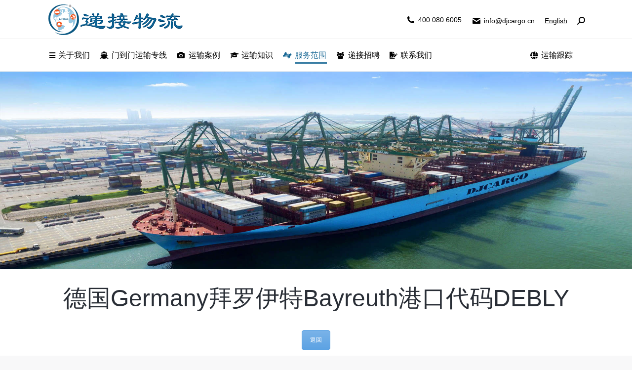

--- FILE ---
content_type: text/html; charset=UTF-8
request_url: https://www.djcargo.cn/germany-bayreuth/
body_size: 31147
content:
<!DOCTYPE html>
<!--[if !(IE 6) | !(IE 7) | !(IE 8)  ]><!-->
<html lang="zh-CN" prefix="og: http://ogp.me/ns# fb: http://ogp.me/ns/fb# article: http://ogp.me/ns/article#" class="no-js">
<!--<![endif]-->
<head>
	<meta charset="UTF-8" />
		<meta name="viewport" content="width=device-width, initial-scale=1, maximum-scale=1, user-scalable=0">
		<meta name="theme-color" content="#1ebbf0"/>	<link rel="profile" href="https://gmpg.org/xfn/11" />
	        <script type="text/javascript">
            if (/Android|webOS|iPhone|iPad|iPod|BlackBerry|IEMobile|Opera Mini/i.test(navigator.userAgent)) {
                var originalAddEventListener = EventTarget.prototype.addEventListener,
                    oldWidth = window.innerWidth;

                EventTarget.prototype.addEventListener = function (eventName, eventHandler, useCapture) {
                    if (eventName === "resize") {
                        originalAddEventListener.call(this, eventName, function (event) {
                            if (oldWidth === window.innerWidth) {
                                return;
                            }
                            else if (oldWidth !== window.innerWidth) {
                                oldWidth = window.innerWidth;
                            }
                            if (eventHandler.handleEvent) {
                                eventHandler.handleEvent.call(this, event);
                            }
                            else {
                                eventHandler.call(this, event);
                            };
                        }, useCapture);
                    }
                    else {
                        originalAddEventListener.call(this, eventName, eventHandler, useCapture);
                    };
                };
            };
        </script>
		<title>德国Germany拜罗伊特Bayreuth港口代码DEBLY &#8211; 递接物流</title>
<meta name='robots' content='max-image-preview:large' />

<!-- SEO Ultimate (http://www.seodesignsolutions.com/wordpress-seo/) -->
	<meta property="og:type" content="article" />
	<meta property="og:title" content="德国Germany拜罗伊特Bayreuth港口代码DEBLY" />
	<meta property="og:url" content="https://www.djcargo.cn/germany-bayreuth/" />
	<meta property="article:published_time" content="2022-12-12" />
	<meta property="article:modified_time" content="2022-12-12" />
	<meta property="article:author" content="https://www.djcargo.cn/author/djcargo/" />
	<meta property="article:section" content="德国" />
	<meta property="og:site_name" content="递接物流" />
	<meta name="twitter:card" content="summary" />
<!-- /SEO Ultimate -->

		<script type="text/javascript">
			window._wpemojiSettings = {"baseUrl":"https:\/\/s.w.org\/images\/core\/emoji\/13.1.0\/72x72\/","ext":".png","svgUrl":"https:\/\/s.w.org\/images\/core\/emoji\/13.1.0\/svg\/","svgExt":".svg","source":{"concatemoji":"https:\/\/www.djcargo.cn\/wp-includes\/js\/wp-emoji-release.min.js"}};
			!function(e,a,t){var n,r,o,i=a.createElement("canvas"),p=i.getContext&&i.getContext("2d");function s(e,t){var a=String.fromCharCode;p.clearRect(0,0,i.width,i.height),p.fillText(a.apply(this,e),0,0);e=i.toDataURL();return p.clearRect(0,0,i.width,i.height),p.fillText(a.apply(this,t),0,0),e===i.toDataURL()}function c(e){var t=a.createElement("script");t.src=e,t.defer=t.type="text/javascript",a.getElementsByTagName("head")[0].appendChild(t)}for(o=Array("flag","emoji"),t.supports={everything:!0,everythingExceptFlag:!0},r=0;r<o.length;r++)t.supports[o[r]]=function(e){if(!p||!p.fillText)return!1;switch(p.textBaseline="top",p.font="600 32px Arial",e){case"flag":return s([127987,65039,8205,9895,65039],[127987,65039,8203,9895,65039])?!1:!s([55356,56826,55356,56819],[55356,56826,8203,55356,56819])&&!s([55356,57332,56128,56423,56128,56418,56128,56421,56128,56430,56128,56423,56128,56447],[55356,57332,8203,56128,56423,8203,56128,56418,8203,56128,56421,8203,56128,56430,8203,56128,56423,8203,56128,56447]);case"emoji":return!s([10084,65039,8205,55357,56613],[10084,65039,8203,55357,56613])}return!1}(o[r]),t.supports.everything=t.supports.everything&&t.supports[o[r]],"flag"!==o[r]&&(t.supports.everythingExceptFlag=t.supports.everythingExceptFlag&&t.supports[o[r]]);t.supports.everythingExceptFlag=t.supports.everythingExceptFlag&&!t.supports.flag,t.DOMReady=!1,t.readyCallback=function(){t.DOMReady=!0},t.supports.everything||(n=function(){t.readyCallback()},a.addEventListener?(a.addEventListener("DOMContentLoaded",n,!1),e.addEventListener("load",n,!1)):(e.attachEvent("onload",n),a.attachEvent("onreadystatechange",function(){"complete"===a.readyState&&t.readyCallback()})),(n=t.source||{}).concatemoji?c(n.concatemoji):n.wpemoji&&n.twemoji&&(c(n.twemoji),c(n.wpemoji)))}(window,document,window._wpemojiSettings);
		</script>
		<style type="text/css">
img.wp-smiley,
img.emoji {
	display: inline !important;
	border: none !important;
	box-shadow: none !important;
	height: 1em !important;
	width: 1em !important;
	margin: 0 .07em !important;
	vertical-align: -0.1em !important;
	background: none !important;
	padding: 0 !important;
}
</style>
	<style id='wp-block-library-theme-inline-css' type='text/css'>
#start-resizable-editor-section{display:none}.wp-block-audio figcaption{color:#555;font-size:13px;text-align:center}.is-dark-theme .wp-block-audio figcaption{color:hsla(0,0%,100%,.65)}.wp-block-code{font-family:Menlo,Consolas,monaco,monospace;color:#1e1e1e;padding:.8em 1em;border:1px solid #ddd;border-radius:4px}.wp-block-embed figcaption{color:#555;font-size:13px;text-align:center}.is-dark-theme .wp-block-embed figcaption{color:hsla(0,0%,100%,.65)}.blocks-gallery-caption{color:#555;font-size:13px;text-align:center}.is-dark-theme .blocks-gallery-caption{color:hsla(0,0%,100%,.65)}.wp-block-image figcaption{color:#555;font-size:13px;text-align:center}.is-dark-theme .wp-block-image figcaption{color:hsla(0,0%,100%,.65)}.wp-block-pullquote{border-top:4px solid;border-bottom:4px solid;margin-bottom:1.75em;color:currentColor}.wp-block-pullquote__citation,.wp-block-pullquote cite,.wp-block-pullquote footer{color:currentColor;text-transform:uppercase;font-size:.8125em;font-style:normal}.wp-block-quote{border-left:.25em solid;margin:0 0 1.75em;padding-left:1em}.wp-block-quote cite,.wp-block-quote footer{color:currentColor;font-size:.8125em;position:relative;font-style:normal}.wp-block-quote.has-text-align-right{border-left:none;border-right:.25em solid;padding-left:0;padding-right:1em}.wp-block-quote.has-text-align-center{border:none;padding-left:0}.wp-block-quote.is-large,.wp-block-quote.is-style-large{border:none}.wp-block-search .wp-block-search__label{font-weight:700}.wp-block-group.has-background{padding:1.25em 2.375em;margin-top:0;margin-bottom:0}.wp-block-separator{border:none;border-bottom:2px solid;margin-left:auto;margin-right:auto;opacity:.4}.wp-block-separator:not(.is-style-wide):not(.is-style-dots){width:100px}.wp-block-separator.has-background:not(.is-style-dots){border-bottom:none;height:1px}.wp-block-separator.has-background:not(.is-style-wide):not(.is-style-dots){height:2px}.wp-block-table thead{border-bottom:3px solid}.wp-block-table tfoot{border-top:3px solid}.wp-block-table td,.wp-block-table th{padding:.5em;border:1px solid;word-break:normal}.wp-block-table figcaption{color:#555;font-size:13px;text-align:center}.is-dark-theme .wp-block-table figcaption{color:hsla(0,0%,100%,.65)}.wp-block-video figcaption{color:#555;font-size:13px;text-align:center}.is-dark-theme .wp-block-video figcaption{color:hsla(0,0%,100%,.65)}.wp-block-template-part.has-background{padding:1.25em 2.375em;margin-top:0;margin-bottom:0}#end-resizable-editor-section{display:none}
</style>
<link data-minify="1" rel='stylesheet' id='go-pricing-styles-css'  href='https://www.djcargo.cn/wp-content/cache/min/1/wp-content/plugins/go_pricing/assets/css/go_pricing_styles.css?ver=1763967223' type='text/css' media='all' />
<link data-minify="1" rel='stylesheet' id='dashicons-css'  href='https://www.djcargo.cn/wp-content/cache/min/1/wp-includes/css/dashicons.min.css?ver=1763967223' type='text/css' media='all' />
<link rel='stylesheet' id='post-views-counter-frontend-css'  href='https://www.djcargo.cn/wp-content/plugins/post-views-counter/css/frontend.min.css' type='text/css' media='all' />
<link data-minify="1" rel='stylesheet' id='the7-Defaults-css'  href='https://www.djcargo.cn/wp-content/cache/min/1/wp-content/uploads/smile_fonts/Defaults/Defaults.css?ver=1763967223' type='text/css' media='all' />
<link data-minify="1" rel='stylesheet' id='js_composer_front-css'  href='https://www.djcargo.cn/wp-content/cache/min/1/wp-content/plugins/js_composer/assets/css/js_composer.min.css?ver=1763967223' type='text/css' media='all' />
<link rel='stylesheet' id='dt-main-css'  href='https://www.djcargo.cn/wp-content/themes/dt-the7/css/main.min.css' type='text/css' media='all' />
<link data-minify="1" rel='stylesheet' id='the7-font-css'  href='https://www.djcargo.cn/wp-content/cache/min/1/wp-content/themes/dt-the7/fonts/icomoon-the7-font/icomoon-the7-font.min.css?ver=1763967223' type='text/css' media='all' />
<link data-minify="1" rel='stylesheet' id='the7-awesome-fonts-css'  href='https://www.djcargo.cn/wp-content/cache/min/1/wp-content/themes/dt-the7/fonts/FontAwesome/css/all.min.css?ver=1763967223' type='text/css' media='all' />
<link rel='stylesheet' id='the7-awesome-fonts-back-css'  href='https://www.djcargo.cn/wp-content/themes/dt-the7/fonts/FontAwesome/back-compat.min.css' type='text/css' media='all' />
<link rel='stylesheet' id='the7-custom-scrollbar-css'  href='https://www.djcargo.cn/wp-content/themes/dt-the7/lib/custom-scrollbar/custom-scrollbar.min.css' type='text/css' media='all' />
<link rel='stylesheet' id='the7-wpbakery-css'  href='https://www.djcargo.cn/wp-content/themes/dt-the7/css/wpbakery.min.css' type='text/css' media='all' />
<link rel='stylesheet' id='the7-core-css'  href='https://www.djcargo.cn/wp-content/plugins/dt-the7-core/assets/css/post-type.min.css' type='text/css' media='all' />
<link data-minify="1" rel='stylesheet' id='the7-css-vars-css'  href='https://www.djcargo.cn/wp-content/cache/min/1/wp-content/uploads/the7-css/css-vars.css?ver=1763967223' type='text/css' media='all' />
<link data-minify="1" rel='stylesheet' id='dt-custom-css'  href='https://www.djcargo.cn/wp-content/cache/min/1/wp-content/uploads/the7-css/custom.css?ver=1763967223' type='text/css' media='all' />
<link data-minify="1" rel='stylesheet' id='dt-media-css'  href='https://www.djcargo.cn/wp-content/cache/min/1/wp-content/uploads/the7-css/media.css?ver=1763967223' type='text/css' media='all' />
<link data-minify="1" rel='stylesheet' id='the7-mega-menu-css'  href='https://www.djcargo.cn/wp-content/cache/min/1/wp-content/uploads/the7-css/mega-menu.css?ver=1763967223' type='text/css' media='all' />
<link data-minify="1" rel='stylesheet' id='the7-elements-albums-portfolio-css'  href='https://www.djcargo.cn/wp-content/cache/min/1/wp-content/uploads/the7-css/the7-elements-albums-portfolio.css?ver=1763967223' type='text/css' media='all' />
<link data-minify="1" rel='stylesheet' id='the7-elements-css'  href='https://www.djcargo.cn/wp-content/cache/min/1/wp-content/uploads/the7-css/post-type-dynamic.css?ver=1763967223' type='text/css' media='all' />
<link rel='stylesheet' id='style-css'  href='https://www.djcargo.cn/wp-content/themes/dt-the7/style.css' type='text/css' media='all' />
<script type='text/javascript' src='https://www.djcargo.cn/wp-includes/js/jquery/jquery.min.js' id='jquery-core-js'></script>
<script type='text/javascript' src='https://www.djcargo.cn/wp-includes/js/jquery/jquery-migrate.min.js' id='jquery-migrate-js'></script>
<script type='text/javascript' id='gw-tweenmax-js-before'>
var oldGS=window.GreenSockGlobals,oldGSQueue=window._gsQueue,oldGSDefine=window._gsDefine;window._gsDefine=null;delete(window._gsDefine);var gwGS=window.GreenSockGlobals={};
</script>
<script data-minify="1" type='text/javascript' src='https://www.djcargo.cn/wp-content/cache/min/1/ajax/libs/gsap/1.11.2/TweenMax.min.js?ver=1763967224' id='gw-tweenmax-js'></script>
<script type='text/javascript' id='gw-tweenmax-js-after'>
try{window.GreenSockGlobals=null;window._gsQueue=null;window._gsDefine=null;delete(window.GreenSockGlobals);delete(window._gsQueue);delete(window._gsDefine);window.GreenSockGlobals=oldGS;window._gsQueue=oldGSQueue;window._gsDefine=oldGSDefine;}catch(e){}
</script>
<script type='text/javascript' src='https://www.djcargo.cn/wp-content/plugins/revslider/public/assets/js/rbtools.min.js' async id='tp-tools-js'></script>
<script type='text/javascript' src='https://www.djcargo.cn/wp-content/plugins/revslider/public/assets/js/rs6.min.js' async id='revmin-js'></script>
<script type='text/javascript' id='dt-above-fold-js-extra'>
/* <![CDATA[ */
var dtLocal = {"themeUrl":"https:\/\/www.djcargo.cn\/wp-content\/themes\/dt-the7","passText":"\u8981\u67e5\u770b\u8be5\u53d7\u4fdd\u62a4\u7684\u6587\u7ae0\uff0c\u8bf7\u5728\u4e0b\u9762\u8f93\u5165\u5bc6\u7801\uff1a","moreButtonText":{"loading":"\u52a0\u8f7d\u4e2d\u2026\u2026","loadMore":"\u52a0\u8f7d\u66f4\u591a"},"postID":"12120","ajaxurl":"https:\/\/www.djcargo.cn\/wp-admin\/admin-ajax.php","REST":{"baseUrl":"https:\/\/www.djcargo.cn\/wp-json\/the7\/v1","endpoints":{"sendMail":"\/send-mail"}},"contactMessages":{"required":"One or more fields have an error. Please check and try again.","terms":"Please accept the privacy policy.","fillTheCaptchaError":"Please, fill the captcha."},"captchaSiteKey":"","ajaxNonce":"76e9832bf8","pageData":"","themeSettings":{"smoothScroll":"off","lazyLoading":false,"accentColor":{"mode":"gradient","color":"#1ebbf0"},"desktopHeader":{"height":65},"ToggleCaptionEnabled":"disabled","ToggleCaption":"\u5bfc\u822a","floatingHeader":{"showAfter":100,"showMenu":true,"height":65,"logo":{"showLogo":true,"html":"","url":"https:\/\/www.djcargo.cn\/"}},"topLine":{"floatingTopLine":{"logo":{"showLogo":false,"html":""}}},"mobileHeader":{"firstSwitchPoint":800,"secondSwitchPoint":100,"firstSwitchPointHeight":65,"secondSwitchPointHeight":65,"mobileToggleCaptionEnabled":"disabled","mobileToggleCaption":"\u83dc\u5355"},"stickyMobileHeaderFirstSwitch":{"logo":{"html":""}},"stickyMobileHeaderSecondSwitch":{"logo":{"html":""}},"content":{"textColor":"#1f2d25","headerColor":"#292e36"},"sidebar":{"switchPoint":970},"boxedWidth":"1280px","stripes":{"stripe1":{"textColor":"#787d85","headerColor":"#3b3f4a"},"stripe2":{"textColor":"#8b9199","headerColor":"#ffffff"},"stripe3":{"textColor":"#ffffff","headerColor":"#ffffff"}}},"VCMobileScreenWidth":"778"};
var dtShare = {"shareButtonText":{"facebook":"Share on Facebook","twitter":"Tweet","pinterest":"Pin it","linkedin":"Share on Linkedin","whatsapp":"Share on Whatsapp"},"overlayOpacity":"85"};
/* ]]> */
</script>
<script type='text/javascript' src='https://www.djcargo.cn/wp-content/themes/dt-the7/js/above-the-fold.min.js' id='dt-above-fold-js'></script>

<script type='text/javascript'>
				jQuery(document).ready(function($) {
				var ult_smooth_speed = 480;
				var ult_smooth_step = 80;
				$('html').attr('data-ult_smooth_speed',ult_smooth_speed).attr('data-ult_smooth_step',ult_smooth_step);
				});
			</script><meta property="og:site_name" content="递接物流" />
<meta property="og:title" content="德国Germany拜罗伊特Bayreuth港口代码DEBLY" />
<meta property="og:url" content="https://www.djcargo.cn/germany-bayreuth/" />
<meta property="og:type" content="article" />
<meta name="generator" content="Powered by WPBakery Page Builder - drag and drop page builder for WordPress."/>
<meta name="generator" content="Powered by Slider Revolution 6.5.12 - responsive, Mobile-Friendly Slider Plugin for WordPress with comfortable drag and drop interface." />
<link rel="icon" href="https://www.djcargo.cn/wp-content/uploads/2020/02/logo.jpg" type="image/jpeg" sizes="16x16"/><link rel="icon" href="https://www.djcargo.cn/wp-content/uploads/2020/02/logo.jpg" type="image/jpeg" sizes="32x32"/><script>function setREVStartSize(e){
			//window.requestAnimationFrame(function() {
				window.RSIW = window.RSIW===undefined ? window.innerWidth : window.RSIW;
				window.RSIH = window.RSIH===undefined ? window.innerHeight : window.RSIH;
				try {
					var pw = document.getElementById(e.c).parentNode.offsetWidth,
						newh;
					pw = pw===0 || isNaN(pw) ? window.RSIW : pw;
					e.tabw = e.tabw===undefined ? 0 : parseInt(e.tabw);
					e.thumbw = e.thumbw===undefined ? 0 : parseInt(e.thumbw);
					e.tabh = e.tabh===undefined ? 0 : parseInt(e.tabh);
					e.thumbh = e.thumbh===undefined ? 0 : parseInt(e.thumbh);
					e.tabhide = e.tabhide===undefined ? 0 : parseInt(e.tabhide);
					e.thumbhide = e.thumbhide===undefined ? 0 : parseInt(e.thumbhide);
					e.mh = e.mh===undefined || e.mh=="" || e.mh==="auto" ? 0 : parseInt(e.mh,0);
					if(e.layout==="fullscreen" || e.l==="fullscreen")
						newh = Math.max(e.mh,window.RSIH);
					else{
						e.gw = Array.isArray(e.gw) ? e.gw : [e.gw];
						for (var i in e.rl) if (e.gw[i]===undefined || e.gw[i]===0) e.gw[i] = e.gw[i-1];
						e.gh = e.el===undefined || e.el==="" || (Array.isArray(e.el) && e.el.length==0)? e.gh : e.el;
						e.gh = Array.isArray(e.gh) ? e.gh : [e.gh];
						for (var i in e.rl) if (e.gh[i]===undefined || e.gh[i]===0) e.gh[i] = e.gh[i-1];
											
						var nl = new Array(e.rl.length),
							ix = 0,
							sl;
						e.tabw = e.tabhide>=pw ? 0 : e.tabw;
						e.thumbw = e.thumbhide>=pw ? 0 : e.thumbw;
						e.tabh = e.tabhide>=pw ? 0 : e.tabh;
						e.thumbh = e.thumbhide>=pw ? 0 : e.thumbh;
						for (var i in e.rl) nl[i] = e.rl[i]<window.RSIW ? 0 : e.rl[i];
						sl = nl[0];
						for (var i in nl) if (sl>nl[i] && nl[i]>0) { sl = nl[i]; ix=i;}
						var m = pw>(e.gw[ix]+e.tabw+e.thumbw) ? 1 : (pw-(e.tabw+e.thumbw)) / (e.gw[ix]);
						newh =  (e.gh[ix] * m) + (e.tabh + e.thumbh);
					}
					var el = document.getElementById(e.c);
					if (el!==null && el) el.style.height = newh+"px";
					el = document.getElementById(e.c+"_wrapper");
					if (el!==null && el) {
						el.style.height = newh+"px";
						el.style.display = "block";
					}
				} catch(e){
					console.log("Failure at Presize of Slider:" + e)
				}
			//});
		  };</script>
<style type="text/css" data-type="vc_shortcodes-custom-css">.vc_custom_1577334927637{margin-top: 30px !important;margin-bottom: 30px !important;}.vc_custom_1628064596300{margin-top: 20px !important;margin-bottom: 20px !important;}.vc_custom_1670309773251{margin-right: 10px !important;margin-left: 10px !important;}</style><noscript><style> .wpb_animate_when_almost_visible { opacity: 1; }</style></noscript><style id='the7-custom-inline-css' type='text/css'>
.layzr-bg-off .layzr-bg:not(.layzr-bg-transparent) {
    background-color: transparent;
}
#dt-btn-1,
#dt-btn-2 {
    margin-bottom: 0;
}
a{
text-decoration:none;
}
</style>
<noscript><style id="rocket-lazyload-nojs-css">.rll-youtube-player, [data-lazy-src]{display:none !important;}</style></noscript></head>
<body id="the7-body" class="post-template-default single single-post postid-12120 single-format-standard wp-embed-responsive the7-core-ver-2.5.8 no-comments slideshow-on dt-responsive-on right-mobile-menu-close-icon ouside-menu-close-icon mobile-hamburger-close-bg-enable mobile-hamburger-close-bg-hover-enable  fade-medium-mobile-menu-close-icon fade-medium-menu-close-icon accent-gradient srcset-enabled btn-flat custom-btn-color custom-btn-hover-color phantom-fade phantom-line-decoration phantom-main-logo-on floating-top-bar sticky-mobile-header top-header first-switch-logo-right first-switch-menu-left second-switch-logo-left second-switch-menu-right layzr-loading-on no-avatars popup-message-style dt-fa-compatibility the7-ver-10.3.0 wpb-js-composer js-comp-ver-6.8.0 vc_responsive">
<!-- The7 10.3.0 -->

<div id="page" >
	<a class="skip-link screen-reader-text" href="#content">跳转至内容</a>

<div class="masthead inline-header left widgets line-decoration shadow-mobile-header-decoration small-mobile-menu-icon mobile-menu-icon-bg-on mobile-menu-icon-hover-bg-on dt-parent-menu-clickable show-sub-menu-on-hover"  role="banner">

	<div class="top-bar full-width-line top-bar-line-hide">
	<div class="top-bar-bg" ></div>
	<div class="left-widgets mini-widgets"><div class="text-area show-on-desktop in-top-bar-left in-top-bar"><p><a href="http://www.djcargo.cn"><img src="data:image/svg+xml,%3Csvg%20xmlns='http://www.w3.org/2000/svg'%20viewBox='0%200%200%200'%3E%3C/svg%3E"</a data-lazy-src="https://www.djcargo.cn/wp-content/uploads/2020/09/weblogo.png"><noscript><img src="https://www.djcargo.cn/wp-content/uploads/2020/09/weblogo.png"</a></noscript></p>
</div></div><div class="right-widgets mini-widgets"><span class="mini-contacts phone show-on-desktop near-logo-first-switch near-logo-second-switch"><i class="fa-fw the7-mw-icon-phone-bold"></i>400 080 6005  </span><div class="mini-login hide-on-desktop hide-on-first-switch hide-on-second-switch"><a href="http://mail.djcargo.cn" class="submit"><i class="the7-mw-icon-login-bold"></i>Login</a></div><span class="mini-contacts email show-on-desktop near-logo-first-switch near-logo-second-switch"><i class="fa-fw the7-mw-icon-mail-bold"></i>info@djcargo.cn</span><div class="text-area show-on-desktop near-logo-first-switch near-logo-second-switch"><p><a href ="http://www.djcargo.cc">English</a></p>
</div><div class="mini-search show-on-desktop near-logo-first-switch near-logo-second-switch popup-search custom-icon"><form class="searchform mini-widget-searchform" role="search" method="get" action="https://www.djcargo.cn/">

	<div class="screen-reader-text">Search:</div>

	
		<a href="" class="submit text-disable"><i class=" mw-icon the7-mw-icon-search-bold"></i></a>
		<div class="popup-search-wrap">
			<input type="text" class="field searchform-s" name="s" value="" placeholder="Type and hit enter …" title="Search form"/>
			<a href="" class="search-icon"><i class="the7-mw-icon-search-bold"></i></a>
		</div>

			<input type="submit" class="assistive-text searchsubmit" value="Go!"/>
</form>
</div></div></div>

	<header class="header-bar">

		<div class="branding">
	<div id="site-title" class="assistive-text">递接物流</div>
	<div id="site-description" class="assistive-text">专业从事门到门国际海运, 国际空运, 国际快递, 移民搬家, 新加坡专线, 加拿大专线, 澳洲门到门物流, 广州递接国际货运代理有限公司</div>
	</div>

		<ul id="primary-menu" class="main-nav underline-decoration l-to-r-line outside-item-custom-margin" role="menubar"><li class="menu-item menu-item-type-custom menu-item-object-custom menu-item-has-children menu-item-11198 first has-children depth-0" role="presentation"><a data-level='1' role="menuitem"><i class="fa fa-bars" aria-hidden="true"></i><span class="menu-item-text"><span class="menu-text">关于我们</span></span></a><ul class="sub-nav hover-style-bg level-arrows-on" role="menubar"><li class="menu-item menu-item-type-post_type menu-item-object-page menu-item-1593 first depth-1" role="presentation"><a href='https://www.djcargo.cn/about-us/djcargo/' data-level='2' role="menuitem"><span class="menu-item-text"><span class="menu-text">递接物流</span></span></a></li> <li class="menu-item menu-item-type-post_type menu-item-object-page menu-item-3415 depth-1" role="presentation"><a href='https://www.djcargo.cn/company-album/' data-level='2' role="menuitem"><span class="menu-item-text"><span class="menu-text">公司相册</span></span></a></li> <li class="menu-item menu-item-type-post_type menu-item-object-page menu-item-1994 depth-1" role="presentation"><a href='https://www.djcargo.cn/about-us/office-warehouse/' data-level='2' role="menuitem"><span class="menu-item-text"><span class="menu-text">办公室与仓库</span></span></a></li> <li class="menu-item menu-item-type-post_type menu-item-object-page menu-item-1995 depth-1" role="presentation"><a href='https://www.djcargo.cn/about-us/our-partners/' data-level='2' role="menuitem"><span class="menu-item-text"><span class="menu-text">合作伙伴</span></span></a></li> <li class="menu-item menu-item-type-post_type menu-item-object-page menu-item-11176 depth-1" role="presentation"><a href='https://www.djcargo.cn/guangzhou-forwarder/' data-level='2' role="menuitem"><span class="menu-item-text"><span class="menu-text">广州货代</span></span></a></li> <li class="menu-item menu-item-type-taxonomy menu-item-object-category menu-item-14719 depth-1" role="presentation"><a href='https://www.djcargo.cn/logistics-news/' data-level='2' role="menuitem"><span class="menu-item-text"><span class="menu-text">物流新闻</span></span></a></li> </ul></li> <li class="menu-item menu-item-type-post_type menu-item-object-page menu-item-has-children menu-item-1560 has-children depth-0" role="presentation"><a href='https://www.djcargo.cn/door-to-door-freight/' data-level='1' role="menuitem"><i class="fas fa-ship"></i><span class="menu-item-text"><span class="menu-text">门到门运输专线</span></span></a><ul class="sub-nav hover-style-bg level-arrows-on" role="menubar"><li class="menu-item menu-item-type-post_type menu-item-object-page menu-item-has-children menu-item-1613 first has-children depth-1" role="presentation"><a href='https://www.djcargo.cn/singapore/' data-level='2' role="menuitem"><span class="menu-item-text"><span class="menu-text">中国到新加坡专线运输</span></span></a><ul class="sub-nav hover-style-bg level-arrows-on" role="menubar"><li class="menu-item menu-item-type-post_type menu-item-object-page menu-item-13159 first depth-2" role="presentation"><a href='https://www.djcargo.cn/china-singapore-air-freight/' data-level='3' role="menuitem"><span class="menu-item-text"><span class="menu-text">中国到新加坡空运专线</span></span></a></li> <li class="menu-item menu-item-type-post_type menu-item-object-page menu-item-16701 depth-2" role="presentation"><a href='https://www.djcargo.cn/singapore-guangzhou/' data-level='3' role="menuitem"><span class="menu-item-text"><span class="menu-text">新加坡到中国专线</span></span></a></li> </ul></li> <li class="menu-item menu-item-type-post_type menu-item-object-page menu-item-2053 depth-1" role="presentation"><a href='https://www.djcargo.cn/malaysia/' data-level='2' role="menuitem"><span class="menu-item-text"><span class="menu-text">中国到马来西亚专线运输</span></span></a></li> <li class="menu-item menu-item-type-post_type menu-item-object-page menu-item-3070 depth-1" role="presentation"><a href='https://www.djcargo.cn/jakarta/' data-level='2' role="menuitem"><span class="menu-item-text"><span class="menu-text">中国到印度尼西亚专线运输</span></span></a></li> <li class="menu-item menu-item-type-post_type menu-item-object-page menu-item-3071 depth-1" role="presentation"><a href='https://www.djcargo.cn/philippine/' data-level='2' role="menuitem"><span class="menu-item-text"><span class="menu-text">中国到菲律宾专线运输</span></span></a></li> <li class="menu-item menu-item-type-post_type menu-item-object-page menu-item-2049 depth-1" role="presentation"><a href='https://www.djcargo.cn/thailands/' data-level='2' role="menuitem"><span class="menu-item-text"><span class="menu-text">中国到泰国专线运输</span></span></a></li> <li class="menu-item menu-item-type-post_type menu-item-object-page menu-item-3039 depth-1" role="presentation"><a href='https://www.djcargo.cn/cambodia/' data-level='2' role="menuitem"><span class="menu-item-text"><span class="menu-text">中国到柬埔寨专线运输</span></span></a></li> <li class="menu-item menu-item-type-post_type menu-item-object-page menu-item-3068 depth-1" role="presentation"><a href='https://www.djcargo.cn/laos/' data-level='2' role="menuitem"><span class="menu-item-text"><span class="menu-text">中国到老挝专线运输</span></span></a></li> <li class="menu-item menu-item-type-post_type menu-item-object-page menu-item-2051 depth-1" role="presentation"><a href='https://www.djcargo.cn/burma/' data-level='2' role="menuitem"><span class="menu-item-text"><span class="menu-text">中国到缅甸专线运输</span></span></a></li> <li class="menu-item menu-item-type-post_type menu-item-object-page menu-item-2052 depth-1" role="presentation"><a href='https://www.djcargo.cn/vietnam-shipping/' data-level='2' role="menuitem"><span class="menu-item-text"><span class="menu-text">中国到越南专线运输</span></span></a></li> <li class="menu-item menu-item-type-post_type menu-item-object-page menu-item-3069 depth-1" role="presentation"><a href='https://www.djcargo.cn/india/' data-level='2' role="menuitem"><span class="menu-item-text"><span class="menu-text">中国到印度专线运输</span></span></a></li> <li class="menu-item menu-item-type-post_type menu-item-object-page menu-item-2050 depth-1" role="presentation"><a href='https://www.djcargo.cn/australia-shipping/' data-level='2' role="menuitem"><span class="menu-item-text"><span class="menu-text">中国到澳大利亚专线运输</span></span></a></li> <li class="menu-item menu-item-type-post_type menu-item-object-page menu-item-2054 depth-1" role="presentation"><a href='https://www.djcargo.cn/new-zealand/' data-level='2' role="menuitem"><span class="menu-item-text"><span class="menu-text">中国至新西兰专线运输</span></span></a></li> <li class="menu-item menu-item-type-post_type menu-item-object-page menu-item-2048 depth-1" role="presentation"><a href='https://www.djcargo.cn/canada/' data-level='2' role="menuitem"><span class="menu-item-text"><span class="menu-text">中国到加拿大专线运输</span></span></a></li> <li class="menu-item menu-item-type-taxonomy menu-item-object-category menu-item-has-children menu-item-4792 has-children depth-1" role="presentation"><a href='https://www.djcargo.cn/more-countries/' data-level='2' role="menuitem"><span class="menu-item-text"><span class="menu-text">更多专线国家地区</span></span></a><ul class="sub-nav hover-style-bg level-arrows-on" role="menubar"><li class="menu-item menu-item-type-post_type menu-item-object-page menu-item-11282 first depth-2" role="presentation"><a href='https://www.djcargo.cn/china-europe-freight/' data-level='3' role="menuitem"><span class="menu-item-text"><span class="menu-text">中国到欧洲专线运输</span></span></a></li> <li class="menu-item menu-item-type-post_type menu-item-object-page menu-item-11041 depth-2" role="presentation"><a href='https://www.djcargo.cn/russia/' data-level='3' role="menuitem"><span class="menu-item-text"><span class="menu-text">中国到俄罗斯专线运输</span></span></a></li> <li class="menu-item menu-item-type-post_type menu-item-object-page menu-item-4793 depth-2" role="presentation"><a href='https://www.djcargo.cn/usa/' data-level='3' role="menuitem"><span class="menu-item-text"><span class="menu-text">中国到美国专线运输</span></span></a></li> <li class="menu-item menu-item-type-post_type menu-item-object-page menu-item-5393 depth-2" role="presentation"><a href='https://www.djcargo.cn/japan/' data-level='3' role="menuitem"><span class="menu-item-text"><span class="menu-text">中国到日本专线运输</span></span></a></li> <li class="menu-item menu-item-type-post_type menu-item-object-page menu-item-13487 depth-2" role="presentation"><a href='https://www.djcargo.cn/bangladesh/' data-level='3' role="menuitem"><span class="menu-item-text"><span class="menu-text">中国到孟加拉国专线运输</span></span></a></li> <li class="menu-item menu-item-type-post_type menu-item-object-page menu-item-6310 depth-2" role="presentation"><a href='https://www.djcargo.cn/hongkong/' data-level='3' role="menuitem"><span class="menu-item-text"><span class="menu-text">大陆到香港专线运输</span></span></a></li> <li class="menu-item menu-item-type-post_type menu-item-object-page menu-item-8784 depth-2" role="presentation"><a href='https://www.djcargo.cn/taiwan/' data-level='3' role="menuitem"><span class="menu-item-text"><span class="menu-text">大陆到台湾专线运输</span></span></a></li> </ul></li> </ul></li> <li class="menu-item menu-item-type-custom menu-item-object-custom menu-item-has-children menu-item-11196 has-children depth-0" role="presentation"><a class=' mega-menu-img mega-menu-img-left' data-level='1' role="menuitem"><i class="fa-fw Defaults-camera" style="margin: 0px 6px 0px 0px;" ></i><span class="menu-item-text"><span class="menu-text">运输案例</span></span></a><ul class="sub-nav hover-style-bg level-arrows-on" role="menubar"><li class="menu-item menu-item-type-post_type menu-item-object-post menu-item-10672 first depth-1" role="presentation"><a href='https://www.djcargo.cn/open-top-container-ship-singapore-delivery/' data-level='2' role="menuitem"><span class="menu-item-text"><span class="menu-text">超大件货物如何用开顶柜海运到新加坡并双清关送货到门</span></span></a></li> <li class="menu-item menu-item-type-post_type menu-item-object-post menu-item-4919 depth-1" role="presentation"><a href='https://www.djcargo.cn/move-equipments-to-malaysia-from-china/' data-level='2' role="menuitem"><span class="menu-item-text"><span class="menu-text">国际搬厂服务, 东莞工厂设备如何搬运到马来西亚槟城工厂</span></span></a></li> <li class="menu-item menu-item-type-post_type menu-item-object-post menu-item-4921 depth-1" role="presentation"><a href='https://www.djcargo.cn/equipment-ship-brisbane/' data-level='2' role="menuitem"><span class="menu-item-text"><span class="menu-text">农场设备从徐州海运到澳大利亚布里斯班双清送货上门</span></span></a></li> <li class="menu-item menu-item-type-post_type menu-item-object-post menu-item-10715 depth-1" role="presentation"><a href='https://www.djcargo.cn/immigration-house-move-to-melbourne/' data-level='2' role="menuitem"><span class="menu-item-text"><span class="menu-text">广州移民搬家到澳大利亚墨尔本, 家居瓷器打包整柜海运至澳洲双清送货到门服务</span></span></a></li> <li class="menu-item menu-item-type-post_type menu-item-object-post menu-item-10716 depth-1" role="presentation"><a href='https://www.djcargo.cn/cargo-ship-australia/' data-level='2' role="menuitem"><span class="menu-item-text"><span class="menu-text">如何从山东青岛移民搬家到澳大利亚墨尔本</span></span></a></li> <li class="menu-item menu-item-type-post_type menu-item-object-post menu-item-10719 depth-1" role="presentation"><a href='https://www.djcargo.cn/chongqing-house-stuffs-relocat-to-toronto/' data-level='2' role="menuitem"><span class="menu-item-text"><span class="menu-text">移民搬家从重庆到加拿大多伦多, 申请移民免税进口清关</span></span></a></li> <li class="menu-item menu-item-type-post_type menu-item-object-post menu-item-10720 depth-1" role="presentation"><a href='https://www.djcargo.cn/chemical-cargo-ship-aisa-pacific-countries/' data-level='2' role="menuitem"><span class="menu-item-text"><span class="menu-text">化工品3类危险品货物出口海运到马来西亚, 缅甸, 越南, 印度尼西亚, 菲律宾, 泰国等东南亚国家</span></span></a></li> <li class="menu-item menu-item-type-post_type menu-item-object-post menu-item-11173 depth-1" role="presentation"><a href='https://www.djcargo.cn/china-ship-laos-vientiane/' data-level='2' role="menuitem"><span class="menu-item-text"><span class="menu-text">中国到老挝铁路运输, 铁路运输到老挝万象</span></span></a></li> <li class="menu-item menu-item-type-taxonomy menu-item-object-category menu-item-15198 depth-1" role="presentation"><a href='https://www.djcargo.cn/global-freight-service/' data-level='2' role="menuitem"><span class="menu-item-text"><span class="menu-text">国际门到门运输服务, 空运, 海运, 快递</span></span></a></li> <li class="menu-item menu-item-type-taxonomy menu-item-object-category menu-item-4898 depth-1" role="presentation"><a href='https://www.djcargo.cn/miscellaneous/' data-level='2' role="menuitem"><span class="menu-item-text"><span class="menu-text">Miscellaneous</span></span></a></li> </ul></li> <li class="menu-item menu-item-type-custom menu-item-object-custom menu-item-has-children menu-item-11197 has-children depth-0" role="presentation"><a class=' mega-menu-img mega-menu-img-left' data-level='1' role="menuitem"><i class="fa-fw Defaults-graduation-cap" style="margin: 0px 6px 0px 0px;" ></i><span class="menu-item-text"><span class="menu-text">运输知识</span></span></a><ul class="sub-nav hover-style-bg level-arrows-on" role="menubar"><li class="menu-item menu-item-type-post_type menu-item-object-post menu-item-7675 first depth-1" role="presentation"><a href='https://www.djcargo.cn/calculation/' data-level='2' role="menuitem"><span class="menu-item-text"><span class="menu-text">货物体积, 泡重(抛重)计算器</span></span></a></li> <li class="menu-item menu-item-type-post_type menu-item-object-post menu-item-6555 depth-1" role="presentation"><a href='https://www.djcargo.cn/packing-list/' data-level='2' role="menuitem"><span class="menu-item-text"><span class="menu-text">什么是装箱清单Packing list, 它的作用和重要性</span></span></a></li> <li class="menu-item menu-item-type-post_type menu-item-object-page menu-item-6007 depth-1" role="presentation"><a href='https://www.djcargo.cn/worldwide-countries-sea-ports/' data-level='2' role="menuitem"><span class="menu-item-text"><span class="menu-text">世界各国海运港口</span></span></a></li> <li class="menu-item menu-item-type-post_type menu-item-object-post menu-item-10616 depth-1" role="presentation"><a href='https://www.djcargo.cn/airport-code/' data-level='2' role="menuitem"><span class="menu-item-text"><span class="menu-text">国际机场三字码</span></span></a></li> <li class="menu-item menu-item-type-post_type menu-item-object-post menu-item-10621 depth-1" role="presentation"><a href='https://www.djcargo.cn/airline-company-name-code/' data-level='2' role="menuitem"><span class="menu-item-text"><span class="menu-text">世界各国各地区航空公司中英文名称和代码</span></span></a></li> <li class="menu-item menu-item-type-post_type menu-item-object-page menu-item-2268 depth-1" role="presentation"><a href='https://www.djcargo.cn/what-is-the-shipping-mark/' data-level='2' role="menuitem"><span class="menu-item-text"><span class="menu-text">什么是唛头 Shipping Mark</span></span></a></li> <li class="menu-item menu-item-type-post_type menu-item-object-page menu-item-2273 depth-1" role="presentation"><a href='https://www.djcargo.cn/latest-news/how-to-calculate-cubic-meter/' data-level='2' role="menuitem"><span class="menu-item-text"><span class="menu-text">如何计算体积</span></span></a></li> <li class="menu-item menu-item-type-post_type menu-item-object-page menu-item-2267 depth-1" role="presentation"><a href='https://www.djcargo.cn/how-to-calculate-weight/' data-level='2' role="menuitem"><span class="menu-item-text"><span class="menu-text">如何计算重量</span></span></a></li> <li class="menu-item menu-item-type-post_type menu-item-object-page menu-item-2269 depth-1" role="presentation"><a href='https://www.djcargo.cn/what-is-the-fcl/' data-level='2' role="menuitem"><span class="menu-item-text"><span class="menu-text">什么是 FCL 整柜海运</span></span></a></li> <li class="menu-item menu-item-type-post_type menu-item-object-page menu-item-2270 depth-1" role="presentation"><a href='https://www.djcargo.cn/what-is-the-lcl/' data-level='2' role="menuitem"><span class="menu-item-text"><span class="menu-text">什么是 LCL 散货海运</span></span></a></li> <li class="menu-item menu-item-type-post_type menu-item-object-page menu-item-3394 depth-1" role="presentation"><a href='https://www.djcargo.cn/container-types/' data-level='2' role="menuitem"><span class="menu-item-text"><span class="menu-text">集装箱种类</span></span></a></li> <li class="menu-item menu-item-type-post_type menu-item-object-post menu-item-3894 depth-1" role="presentation"><a href='https://www.djcargo.cn/msds/' data-level='2' role="menuitem"><span class="menu-item-text"><span class="menu-text">什么是MSDS</span></span></a></li> <li class="menu-item menu-item-type-post_type menu-item-object-post menu-item-3833 depth-1" role="presentation"><a href='https://www.djcargo.cn/certificate-of-origin/' data-level='2' role="menuitem"><span class="menu-item-text"><span class="menu-text">原产地证Certificate of Origin”</span></span></a></li> <li class="menu-item menu-item-type-post_type menu-item-object-page menu-item-3129 depth-1" role="presentation"><a href='https://www.djcargo.cn/worldwide-customs-forbidden-cargo/' data-level='2' role="menuitem"><span class="menu-item-text"><span class="menu-text">世界各地海关限制禁止进出口货物</span></span></a></li> <li class="menu-item menu-item-type-post_type menu-item-object-page menu-item-5137 depth-1" role="presentation"><a href='https://www.djcargo.cn/sea-shipping-import-customs-procedure/' data-level='2' role="menuitem"><span class="menu-item-text"><span class="menu-text">海运进口报关操作流程</span></span></a></li> <li class="menu-item menu-item-type-taxonomy menu-item-object-category menu-item-3113 depth-1" role="presentation"><a href='https://www.djcargo.cn/highlighted/' data-level='2' role="menuitem"><span class="menu-item-text"><span class="menu-text">Highlighted</span></span></a></li> </ul></li> <li class="menu-item menu-item-type-post_type menu-item-object-page menu-item-has-children menu-item-2448 has-children depth-0" role="presentation"><a href='https://www.djcargo.cn/worldwide-countries/' data-level='1' role="menuitem"><i class="fas fa-american-sign-language-interpreting"></i><span class="menu-item-text"><span class="menu-text">服务范围</span></span></a><ul class="sub-nav hover-style-bg level-arrows-on" role="menubar"><li class="menu-item menu-item-type-taxonomy menu-item-object-category menu-item-has-children menu-item-2450 first has-children depth-1" role="presentation"><a href='https://www.djcargo.cn/asia-pacific/' data-level='2' role="menuitem"><span class="menu-item-text"><span class="menu-text">东南亚</span></span></a><ul class="sub-nav hover-style-bg level-arrows-on" role="menubar"><li class="menu-item menu-item-type-taxonomy menu-item-object-category menu-item-2460 first depth-2" role="presentation"><a href='https://www.djcargo.cn/asia-pacific/singapore/' data-level='3' role="menuitem"><span class="menu-item-text"><span class="menu-text">新加坡</span></span></a></li> <li class="menu-item menu-item-type-taxonomy menu-item-object-category menu-item-2466 depth-2" role="presentation"><a href='https://www.djcargo.cn/asia-pacific/malaysia/' data-level='3' role="menuitem"><span class="menu-item-text"><span class="menu-text">马来西亚</span></span></a></li> <li class="menu-item menu-item-type-taxonomy menu-item-object-category menu-item-2464 depth-2" role="presentation"><a href='https://www.djcargo.cn/asia-pacific/philippine/' data-level='3' role="menuitem"><span class="menu-item-text"><span class="menu-text">菲律宾</span></span></a></li> <li class="menu-item menu-item-type-taxonomy menu-item-object-category menu-item-2462 depth-2" role="presentation"><a href='https://www.djcargo.cn/asia-pacific/thailand/' data-level='3' role="menuitem"><span class="menu-item-text"><span class="menu-text">泰国</span></span></a></li> <li class="menu-item menu-item-type-taxonomy menu-item-object-category menu-item-2461 depth-2" role="presentation"><a href='https://www.djcargo.cn/asia-pacific/cambodia/' data-level='3' role="menuitem"><span class="menu-item-text"><span class="menu-text">柬埔寨</span></span></a></li> <li class="menu-item menu-item-type-taxonomy menu-item-object-category menu-item-2459 depth-2" role="presentation"><a href='https://www.djcargo.cn/asia-pacific/bangladesh/' data-level='3' role="menuitem"><span class="menu-item-text"><span class="menu-text">孟加拉国</span></span></a></li> <li class="menu-item menu-item-type-taxonomy menu-item-object-category menu-item-2458 depth-2" role="presentation"><a href='https://www.djcargo.cn/asia-pacific/indonesia/' data-level='3' role="menuitem"><span class="menu-item-text"><span class="menu-text">印度尼西亚</span></span></a></li> <li class="menu-item menu-item-type-taxonomy menu-item-object-category menu-item-2465 depth-2" role="presentation"><a href='https://www.djcargo.cn/asia-pacific/vietnam/' data-level='3' role="menuitem"><span class="menu-item-text"><span class="menu-text">越南</span></span></a></li> <li class="menu-item menu-item-type-taxonomy menu-item-object-category menu-item-2463 depth-2" role="presentation"><a href='https://www.djcargo.cn/asia-pacific/burma/' data-level='3' role="menuitem"><span class="menu-item-text"><span class="menu-text">缅甸</span></span></a></li> <li class="menu-item menu-item-type-taxonomy menu-item-object-category menu-item-4958 depth-2" role="presentation"><a href='https://www.djcargo.cn/asia-pacific/korea/' data-level='3' role="menuitem"><span class="menu-item-text"><span class="menu-text">韩国</span></span></a></li> <li class="menu-item menu-item-type-taxonomy menu-item-object-category menu-item-4957 depth-2" role="presentation"><a href='https://www.djcargo.cn/asia-pacific/japan/' data-level='3' role="menuitem"><span class="menu-item-text"><span class="menu-text">日本</span></span></a></li> <li class="menu-item menu-item-type-taxonomy menu-item-object-category menu-item-has-children menu-item-5869 has-children depth-2" role="presentation"><a href='https://www.djcargo.cn/asia-pacific/other-asia/' data-level='3' role="menuitem"><span class="menu-item-text"><span class="menu-text">其它</span></span></a><ul class="sub-nav hover-style-bg level-arrows-on" role="menubar"><li class="menu-item menu-item-type-taxonomy menu-item-object-category menu-item-11164 first depth-3" role="presentation"><a href='https://www.djcargo.cn/asia-pacific/laos/' data-level='4' role="menuitem"><span class="menu-item-text"><span class="menu-text">老挝</span></span></a></li> </ul></li> </ul></li> <li class="menu-item menu-item-type-taxonomy menu-item-object-category menu-item-has-children menu-item-2455 has-children depth-1" role="presentation"><a href='https://www.djcargo.cn/australia/' data-level='2' role="menuitem"><span class="menu-item-text"><span class="menu-text">澳洲</span></span></a><ul class="sub-nav hover-style-bg level-arrows-on" role="menubar"><li class="menu-item menu-item-type-taxonomy menu-item-object-category menu-item-2472 first depth-2" role="presentation"><a href='https://www.djcargo.cn/australia/australia-australia/' data-level='3' role="menuitem"><span class="menu-item-text"><span class="menu-text">澳大利亚</span></span></a></li> <li class="menu-item menu-item-type-taxonomy menu-item-object-category menu-item-2471 depth-2" role="presentation"><a href='https://www.djcargo.cn/australia/new-zealand/' data-level='3' role="menuitem"><span class="menu-item-text"><span class="menu-text">新西兰</span></span></a></li> </ul></li> <li class="menu-item menu-item-type-taxonomy menu-item-object-category menu-item-has-children menu-item-2453 has-children depth-1" role="presentation"><a href='https://www.djcargo.cn/india-pakistan/' data-level='2' role="menuitem"><span class="menu-item-text"><span class="menu-text">印巴</span></span></a><ul class="sub-nav hover-style-bg level-arrows-on" role="menubar"><li class="menu-item menu-item-type-taxonomy menu-item-object-category menu-item-2469 first depth-2" role="presentation"><a href='https://www.djcargo.cn/india-pakistan/india/' data-level='3' role="menuitem"><span class="menu-item-text"><span class="menu-text">印度</span></span></a></li> <li class="menu-item menu-item-type-taxonomy menu-item-object-category menu-item-2470 depth-2" role="presentation"><a href='https://www.djcargo.cn/india-pakistan/pakistan/' data-level='3' role="menuitem"><span class="menu-item-text"><span class="menu-text">巴基斯坦</span></span></a></li> </ul></li> <li class="menu-item menu-item-type-taxonomy menu-item-object-category menu-item-has-children menu-item-2449 has-children depth-1" role="presentation"><a href='https://www.djcargo.cn/middle-east/' data-level='2' role="menuitem"><span class="menu-item-text"><span class="menu-text">中东</span></span></a><ul class="sub-nav hover-style-bg level-arrows-on" role="menubar"><li class="menu-item menu-item-type-taxonomy menu-item-object-category menu-item-4981 first depth-2" role="presentation"><a href='https://www.djcargo.cn/middle-east/iran/' data-level='3' role="menuitem"><span class="menu-item-text"><span class="menu-text">伊朗</span></span></a></li> <li class="menu-item menu-item-type-taxonomy menu-item-object-category menu-item-2457 depth-2" role="presentation"><a href='https://www.djcargo.cn/middle-east/united-arab-emirates/' data-level='3' role="menuitem"><span class="menu-item-text"><span class="menu-text">阿联酋</span></span></a></li> <li class="menu-item menu-item-type-taxonomy menu-item-object-category menu-item-14418 depth-2" role="presentation"><a href='https://www.djcargo.cn/middle-east/more-middle-east/' data-level='3' role="menuitem"><span class="menu-item-text"><span class="menu-text">更多中东国家</span></span></a></li> </ul></li> <li class="menu-item menu-item-type-taxonomy menu-item-object-category menu-item-has-children menu-item-2451 has-children depth-1" role="presentation"><a href='https://www.djcargo.cn/north-america/' data-level='2' role="menuitem"><span class="menu-item-text"><span class="menu-text">北美</span></span></a><ul class="sub-nav hover-style-bg level-arrows-on" role="menubar"><li class="menu-item menu-item-type-taxonomy menu-item-object-category menu-item-2467 first depth-2" role="presentation"><a href='https://www.djcargo.cn/north-america/canada/' data-level='3' role="menuitem"><span class="menu-item-text"><span class="menu-text">加拿大</span></span></a></li> <li class="menu-item menu-item-type-taxonomy menu-item-object-category menu-item-2468 depth-2" role="presentation"><a href='https://www.djcargo.cn/north-america/usa/' data-level='3' role="menuitem"><span class="menu-item-text"><span class="menu-text">美国</span></span></a></li> <li class="menu-item menu-item-type-taxonomy menu-item-object-category menu-item-4986 depth-2" role="presentation"><a href='https://www.djcargo.cn/north-america/mexico/' data-level='3' role="menuitem"><span class="menu-item-text"><span class="menu-text">墨西哥</span></span></a></li> </ul></li> <li class="menu-item menu-item-type-taxonomy menu-item-object-category menu-item-has-children menu-item-2452 has-children depth-1" role="presentation"><a href='https://www.djcargo.cn/south-america/' data-level='2' role="menuitem"><span class="menu-item-text"><span class="menu-text">南美</span></span></a><ul class="sub-nav hover-style-bg level-arrows-on" role="menubar"><li class="menu-item menu-item-type-taxonomy menu-item-object-category menu-item-6368 first depth-2" role="presentation"><a href='https://www.djcargo.cn/south-america/brazil/' data-level='3' role="menuitem"><span class="menu-item-text"><span class="menu-text">巴西</span></span></a></li> <li class="menu-item menu-item-type-taxonomy menu-item-object-category menu-item-6369 depth-2" role="presentation"><a href='https://www.djcargo.cn/south-america/argentina/' data-level='3' role="menuitem"><span class="menu-item-text"><span class="menu-text">阿根廷</span></span></a></li> <li class="menu-item menu-item-type-taxonomy menu-item-object-category menu-item-10696 depth-2" role="presentation"><a href='https://www.djcargo.cn/south-america/more-south-amercia/' data-level='3' role="menuitem"><span class="menu-item-text"><span class="menu-text">更多南美国家</span></span></a></li> </ul></li> <li class="menu-item menu-item-type-taxonomy menu-item-object-category current-post-ancestor menu-item-has-children menu-item-2454 has-children depth-1" role="presentation"><a href='https://www.djcargo.cn/europe/' data-level='2' role="menuitem"><span class="menu-item-text"><span class="menu-text">欧洲</span></span></a><ul class="sub-nav hover-style-bg level-arrows-on" role="menubar"><li class="menu-item menu-item-type-taxonomy menu-item-object-category menu-item-6370 first depth-2" role="presentation"><a href='https://www.djcargo.cn/europe/denmark/' data-level='3' role="menuitem"><span class="menu-item-text"><span class="menu-text">丹麦</span></span></a></li> <li class="menu-item menu-item-type-taxonomy menu-item-object-category menu-item-6371 depth-2" role="presentation"><a href='https://www.djcargo.cn/europe/russia/' data-level='3' role="menuitem"><span class="menu-item-text"><span class="menu-text">俄罗斯</span></span></a></li> <li class="menu-item menu-item-type-taxonomy menu-item-object-category menu-item-6372 depth-2" role="presentation"><a href='https://www.djcargo.cn/europe/iceland/' data-level='3' role="menuitem"><span class="menu-item-text"><span class="menu-text">冰岛</span></span></a></li> <li class="menu-item menu-item-type-taxonomy menu-item-object-category menu-item-6373 depth-2" role="presentation"><a href='https://www.djcargo.cn/europe/hungary/' data-level='3' role="menuitem"><span class="menu-item-text"><span class="menu-text">匈牙利</span></span></a></li> <li class="menu-item menu-item-type-taxonomy menu-item-object-category menu-item-6374 depth-2" role="presentation"><a href='https://www.djcargo.cn/europe/austria/' data-level='3' role="menuitem"><span class="menu-item-text"><span class="menu-text">奥地利</span></span></a></li> <li class="menu-item menu-item-type-taxonomy menu-item-object-category current-post-ancestor current-menu-parent current-post-parent menu-item-6375 act depth-2" role="presentation"><a href='https://www.djcargo.cn/europe/germany/' data-level='3' role="menuitem"><span class="menu-item-text"><span class="menu-text">德国</span></span></a></li> <li class="menu-item menu-item-type-taxonomy menu-item-object-category menu-item-6376 depth-2" role="presentation"><a href='https://www.djcargo.cn/europe/italy/' data-level='3' role="menuitem"><span class="menu-item-text"><span class="menu-text">意大利</span></span></a></li> <li class="menu-item menu-item-type-taxonomy menu-item-object-category menu-item-6384 depth-2" role="presentation"><a href='https://www.djcargo.cn/europe/uk/' data-level='3' role="menuitem"><span class="menu-item-text"><span class="menu-text">英国</span></span></a></li> <li class="menu-item menu-item-type-taxonomy menu-item-object-category menu-item-6377 depth-2" role="presentation"><a href='https://www.djcargo.cn/europe/norway/' data-level='3' role="menuitem"><span class="menu-item-text"><span class="menu-text">挪威</span></span></a></li> <li class="menu-item menu-item-type-taxonomy menu-item-object-category menu-item-6379 depth-2" role="presentation"><a href='https://www.djcargo.cn/europe/belgium/' data-level='3' role="menuitem"><span class="menu-item-text"><span class="menu-text">比利时</span></span></a></li> <li class="menu-item menu-item-type-taxonomy menu-item-object-category menu-item-6383 depth-2" role="presentation"><a href='https://www.djcargo.cn/europe/finland/' data-level='3' role="menuitem"><span class="menu-item-text"><span class="menu-text">芬兰</span></span></a></li> <li class="menu-item menu-item-type-taxonomy menu-item-object-category menu-item-6380 depth-2" role="presentation"><a href='https://www.djcargo.cn/europe/france/' data-level='3' role="menuitem"><span class="menu-item-text"><span class="menu-text">法国</span></span></a></li> <li class="menu-item menu-item-type-taxonomy menu-item-object-category menu-item-6381 depth-2" role="presentation"><a href='https://www.djcargo.cn/europe/poland/' data-level='3' role="menuitem"><span class="menu-item-text"><span class="menu-text">波兰</span></span></a></li> <li class="menu-item menu-item-type-taxonomy menu-item-object-category menu-item-6382 depth-2" role="presentation"><a href='https://www.djcargo.cn/europe/sweden/' data-level='3' role="menuitem"><span class="menu-item-text"><span class="menu-text">瑞典</span></span></a></li> <li class="menu-item menu-item-type-taxonomy menu-item-object-category menu-item-6385 depth-2" role="presentation"><a href='https://www.djcargo.cn/europe/netherlands/' data-level='3' role="menuitem"><span class="menu-item-text"><span class="menu-text">荷兰</span></span></a></li> <li class="menu-item menu-item-type-taxonomy menu-item-object-category menu-item-6378 depth-2" role="presentation"><a href='https://www.djcargo.cn/europe/more-eu/' data-level='3' role="menuitem"><span class="menu-item-text"><span class="menu-text">更多欧洲国家</span></span></a></li> </ul></li> <li class="menu-item menu-item-type-taxonomy menu-item-object-category menu-item-has-children menu-item-2456 has-children depth-1" role="presentation"><a href='https://www.djcargo.cn/africa/' data-level='2' role="menuitem"><span class="menu-item-text"><span class="menu-text">非洲</span></span></a><ul class="sub-nav hover-style-bg level-arrows-on" role="menubar"><li class="menu-item menu-item-type-taxonomy menu-item-object-category menu-item-14430 first depth-2" role="presentation"><a href='https://www.djcargo.cn/africa/kenya/' data-level='3' role="menuitem"><span class="menu-item-text"><span class="menu-text">肯尼亚</span></span></a></li> <li class="menu-item menu-item-type-taxonomy menu-item-object-category menu-item-14427 depth-2" role="presentation"><a href='https://www.djcargo.cn/africa/south-africa/' data-level='3' role="menuitem"><span class="menu-item-text"><span class="menu-text">南非</span></span></a></li> <li class="menu-item menu-item-type-taxonomy menu-item-object-category menu-item-14428 depth-2" role="presentation"><a href='https://www.djcargo.cn/africa/nigeria/' data-level='3' role="menuitem"><span class="menu-item-text"><span class="menu-text">尼日利亚</span></span></a></li> <li class="menu-item menu-item-type-taxonomy menu-item-object-category menu-item-14429 depth-2" role="presentation"><a href='https://www.djcargo.cn/africa/more-africa-countries/' data-level='3' role="menuitem"><span class="menu-item-text"><span class="menu-text">更多非洲国家</span></span></a></li> </ul></li> </ul></li> <li class="menu-item menu-item-type-post_type menu-item-object-page menu-item-4822 depth-0" role="presentation"><a href='https://www.djcargo.cn/recruitment/' class=' mega-menu-img mega-menu-img-left' data-level='1' role="menuitem"><i class="fa-fw Defaults-group" style="margin: 0px 6px 0px 0px;" ></i><span class="menu-item-text"><span class="menu-text">递接招聘</span></span></a></li> <li class="menu-item menu-item-type-post_type menu-item-object-page menu-item-2022 last depth-0" role="presentation"><a href='https://www.djcargo.cn/about-us/contact-method/' data-level='1' role="menuitem"><i class="fas fa-file-signature"></i><span class="menu-item-text"><span class="menu-text">联系我们</span></span></a></li> </ul>
		<div class="mini-widgets"><div class="mini-nav show-on-desktop hide-on-first-switch hide-on-second-switch list-type-menu list-type-menu-first-switch list-type-menu-second-switch"><ul id="top-menu" role="menubar"><li class="menu-item menu-item-type-custom menu-item-object-custom menu-item-1568 first last depth-0" role="presentation"><a href='https://www.whereismycargo666.com/' data-level='1' role="menuitem"><i class="fas fa-globe"></i><span class="menu-item-text"><span class="menu-text">运输跟踪</span></span></a></li> </ul><div class="menu-select"><span class="customSelect1"><span class="customSelectInner"><i class=" the7-mw-icon-dropdown-menu-bold"></i>顶部栏</span></span></div></div></div>
	</header>

</div>
<div class="dt-mobile-header mobile-menu-show-divider">
	<div class="dt-close-mobile-menu-icon"><div class="close-line-wrap"><span class="close-line"></span><span class="close-line"></span><span class="close-line"></span></div></div>	<ul id="mobile-menu" class="mobile-main-nav" role="menubar">
		<li class="menu-item menu-item-type-custom menu-item-object-custom menu-item-has-children menu-item-11198 first has-children depth-0" role="presentation"><a data-level='1' role="menuitem"><i class="fa fa-bars" aria-hidden="true"></i><span class="menu-item-text"><span class="menu-text">关于我们</span></span></a><ul class="sub-nav hover-style-bg level-arrows-on" role="menubar"><li class="menu-item menu-item-type-post_type menu-item-object-page menu-item-1593 first depth-1" role="presentation"><a href='https://www.djcargo.cn/about-us/djcargo/' data-level='2' role="menuitem"><span class="menu-item-text"><span class="menu-text">递接物流</span></span></a></li> <li class="menu-item menu-item-type-post_type menu-item-object-page menu-item-3415 depth-1" role="presentation"><a href='https://www.djcargo.cn/company-album/' data-level='2' role="menuitem"><span class="menu-item-text"><span class="menu-text">公司相册</span></span></a></li> <li class="menu-item menu-item-type-post_type menu-item-object-page menu-item-1994 depth-1" role="presentation"><a href='https://www.djcargo.cn/about-us/office-warehouse/' data-level='2' role="menuitem"><span class="menu-item-text"><span class="menu-text">办公室与仓库</span></span></a></li> <li class="menu-item menu-item-type-post_type menu-item-object-page menu-item-1995 depth-1" role="presentation"><a href='https://www.djcargo.cn/about-us/our-partners/' data-level='2' role="menuitem"><span class="menu-item-text"><span class="menu-text">合作伙伴</span></span></a></li> <li class="menu-item menu-item-type-post_type menu-item-object-page menu-item-11176 depth-1" role="presentation"><a href='https://www.djcargo.cn/guangzhou-forwarder/' data-level='2' role="menuitem"><span class="menu-item-text"><span class="menu-text">广州货代</span></span></a></li> <li class="menu-item menu-item-type-taxonomy menu-item-object-category menu-item-14719 depth-1" role="presentation"><a href='https://www.djcargo.cn/logistics-news/' data-level='2' role="menuitem"><span class="menu-item-text"><span class="menu-text">物流新闻</span></span></a></li> </ul></li> <li class="menu-item menu-item-type-post_type menu-item-object-page menu-item-has-children menu-item-1560 has-children depth-0" role="presentation"><a href='https://www.djcargo.cn/door-to-door-freight/' data-level='1' role="menuitem"><i class="fas fa-ship"></i><span class="menu-item-text"><span class="menu-text">门到门运输专线</span></span></a><ul class="sub-nav hover-style-bg level-arrows-on" role="menubar"><li class="menu-item menu-item-type-post_type menu-item-object-page menu-item-has-children menu-item-1613 first has-children depth-1" role="presentation"><a href='https://www.djcargo.cn/singapore/' data-level='2' role="menuitem"><span class="menu-item-text"><span class="menu-text">中国到新加坡专线运输</span></span></a><ul class="sub-nav hover-style-bg level-arrows-on" role="menubar"><li class="menu-item menu-item-type-post_type menu-item-object-page menu-item-13159 first depth-2" role="presentation"><a href='https://www.djcargo.cn/china-singapore-air-freight/' data-level='3' role="menuitem"><span class="menu-item-text"><span class="menu-text">中国到新加坡空运专线</span></span></a></li> <li class="menu-item menu-item-type-post_type menu-item-object-page menu-item-16701 depth-2" role="presentation"><a href='https://www.djcargo.cn/singapore-guangzhou/' data-level='3' role="menuitem"><span class="menu-item-text"><span class="menu-text">新加坡到中国专线</span></span></a></li> </ul></li> <li class="menu-item menu-item-type-post_type menu-item-object-page menu-item-2053 depth-1" role="presentation"><a href='https://www.djcargo.cn/malaysia/' data-level='2' role="menuitem"><span class="menu-item-text"><span class="menu-text">中国到马来西亚专线运输</span></span></a></li> <li class="menu-item menu-item-type-post_type menu-item-object-page menu-item-3070 depth-1" role="presentation"><a href='https://www.djcargo.cn/jakarta/' data-level='2' role="menuitem"><span class="menu-item-text"><span class="menu-text">中国到印度尼西亚专线运输</span></span></a></li> <li class="menu-item menu-item-type-post_type menu-item-object-page menu-item-3071 depth-1" role="presentation"><a href='https://www.djcargo.cn/philippine/' data-level='2' role="menuitem"><span class="menu-item-text"><span class="menu-text">中国到菲律宾专线运输</span></span></a></li> <li class="menu-item menu-item-type-post_type menu-item-object-page menu-item-2049 depth-1" role="presentation"><a href='https://www.djcargo.cn/thailands/' data-level='2' role="menuitem"><span class="menu-item-text"><span class="menu-text">中国到泰国专线运输</span></span></a></li> <li class="menu-item menu-item-type-post_type menu-item-object-page menu-item-3039 depth-1" role="presentation"><a href='https://www.djcargo.cn/cambodia/' data-level='2' role="menuitem"><span class="menu-item-text"><span class="menu-text">中国到柬埔寨专线运输</span></span></a></li> <li class="menu-item menu-item-type-post_type menu-item-object-page menu-item-3068 depth-1" role="presentation"><a href='https://www.djcargo.cn/laos/' data-level='2' role="menuitem"><span class="menu-item-text"><span class="menu-text">中国到老挝专线运输</span></span></a></li> <li class="menu-item menu-item-type-post_type menu-item-object-page menu-item-2051 depth-1" role="presentation"><a href='https://www.djcargo.cn/burma/' data-level='2' role="menuitem"><span class="menu-item-text"><span class="menu-text">中国到缅甸专线运输</span></span></a></li> <li class="menu-item menu-item-type-post_type menu-item-object-page menu-item-2052 depth-1" role="presentation"><a href='https://www.djcargo.cn/vietnam-shipping/' data-level='2' role="menuitem"><span class="menu-item-text"><span class="menu-text">中国到越南专线运输</span></span></a></li> <li class="menu-item menu-item-type-post_type menu-item-object-page menu-item-3069 depth-1" role="presentation"><a href='https://www.djcargo.cn/india/' data-level='2' role="menuitem"><span class="menu-item-text"><span class="menu-text">中国到印度专线运输</span></span></a></li> <li class="menu-item menu-item-type-post_type menu-item-object-page menu-item-2050 depth-1" role="presentation"><a href='https://www.djcargo.cn/australia-shipping/' data-level='2' role="menuitem"><span class="menu-item-text"><span class="menu-text">中国到澳大利亚专线运输</span></span></a></li> <li class="menu-item menu-item-type-post_type menu-item-object-page menu-item-2054 depth-1" role="presentation"><a href='https://www.djcargo.cn/new-zealand/' data-level='2' role="menuitem"><span class="menu-item-text"><span class="menu-text">中国至新西兰专线运输</span></span></a></li> <li class="menu-item menu-item-type-post_type menu-item-object-page menu-item-2048 depth-1" role="presentation"><a href='https://www.djcargo.cn/canada/' data-level='2' role="menuitem"><span class="menu-item-text"><span class="menu-text">中国到加拿大专线运输</span></span></a></li> <li class="menu-item menu-item-type-taxonomy menu-item-object-category menu-item-has-children menu-item-4792 has-children depth-1" role="presentation"><a href='https://www.djcargo.cn/more-countries/' data-level='2' role="menuitem"><span class="menu-item-text"><span class="menu-text">更多专线国家地区</span></span></a><ul class="sub-nav hover-style-bg level-arrows-on" role="menubar"><li class="menu-item menu-item-type-post_type menu-item-object-page menu-item-11282 first depth-2" role="presentation"><a href='https://www.djcargo.cn/china-europe-freight/' data-level='3' role="menuitem"><span class="menu-item-text"><span class="menu-text">中国到欧洲专线运输</span></span></a></li> <li class="menu-item menu-item-type-post_type menu-item-object-page menu-item-11041 depth-2" role="presentation"><a href='https://www.djcargo.cn/russia/' data-level='3' role="menuitem"><span class="menu-item-text"><span class="menu-text">中国到俄罗斯专线运输</span></span></a></li> <li class="menu-item menu-item-type-post_type menu-item-object-page menu-item-4793 depth-2" role="presentation"><a href='https://www.djcargo.cn/usa/' data-level='3' role="menuitem"><span class="menu-item-text"><span class="menu-text">中国到美国专线运输</span></span></a></li> <li class="menu-item menu-item-type-post_type menu-item-object-page menu-item-5393 depth-2" role="presentation"><a href='https://www.djcargo.cn/japan/' data-level='3' role="menuitem"><span class="menu-item-text"><span class="menu-text">中国到日本专线运输</span></span></a></li> <li class="menu-item menu-item-type-post_type menu-item-object-page menu-item-13487 depth-2" role="presentation"><a href='https://www.djcargo.cn/bangladesh/' data-level='3' role="menuitem"><span class="menu-item-text"><span class="menu-text">中国到孟加拉国专线运输</span></span></a></li> <li class="menu-item menu-item-type-post_type menu-item-object-page menu-item-6310 depth-2" role="presentation"><a href='https://www.djcargo.cn/hongkong/' data-level='3' role="menuitem"><span class="menu-item-text"><span class="menu-text">大陆到香港专线运输</span></span></a></li> <li class="menu-item menu-item-type-post_type menu-item-object-page menu-item-8784 depth-2" role="presentation"><a href='https://www.djcargo.cn/taiwan/' data-level='3' role="menuitem"><span class="menu-item-text"><span class="menu-text">大陆到台湾专线运输</span></span></a></li> </ul></li> </ul></li> <li class="menu-item menu-item-type-custom menu-item-object-custom menu-item-has-children menu-item-11196 has-children depth-0" role="presentation"><a class=' mega-menu-img mega-menu-img-left' data-level='1' role="menuitem"><i class="fa-fw Defaults-camera" style="margin: 0px 6px 0px 0px;" ></i><span class="menu-item-text"><span class="menu-text">运输案例</span></span></a><ul class="sub-nav hover-style-bg level-arrows-on" role="menubar"><li class="menu-item menu-item-type-post_type menu-item-object-post menu-item-10672 first depth-1" role="presentation"><a href='https://www.djcargo.cn/open-top-container-ship-singapore-delivery/' data-level='2' role="menuitem"><span class="menu-item-text"><span class="menu-text">超大件货物如何用开顶柜海运到新加坡并双清关送货到门</span></span></a></li> <li class="menu-item menu-item-type-post_type menu-item-object-post menu-item-4919 depth-1" role="presentation"><a href='https://www.djcargo.cn/move-equipments-to-malaysia-from-china/' data-level='2' role="menuitem"><span class="menu-item-text"><span class="menu-text">国际搬厂服务, 东莞工厂设备如何搬运到马来西亚槟城工厂</span></span></a></li> <li class="menu-item menu-item-type-post_type menu-item-object-post menu-item-4921 depth-1" role="presentation"><a href='https://www.djcargo.cn/equipment-ship-brisbane/' data-level='2' role="menuitem"><span class="menu-item-text"><span class="menu-text">农场设备从徐州海运到澳大利亚布里斯班双清送货上门</span></span></a></li> <li class="menu-item menu-item-type-post_type menu-item-object-post menu-item-10715 depth-1" role="presentation"><a href='https://www.djcargo.cn/immigration-house-move-to-melbourne/' data-level='2' role="menuitem"><span class="menu-item-text"><span class="menu-text">广州移民搬家到澳大利亚墨尔本, 家居瓷器打包整柜海运至澳洲双清送货到门服务</span></span></a></li> <li class="menu-item menu-item-type-post_type menu-item-object-post menu-item-10716 depth-1" role="presentation"><a href='https://www.djcargo.cn/cargo-ship-australia/' data-level='2' role="menuitem"><span class="menu-item-text"><span class="menu-text">如何从山东青岛移民搬家到澳大利亚墨尔本</span></span></a></li> <li class="menu-item menu-item-type-post_type menu-item-object-post menu-item-10719 depth-1" role="presentation"><a href='https://www.djcargo.cn/chongqing-house-stuffs-relocat-to-toronto/' data-level='2' role="menuitem"><span class="menu-item-text"><span class="menu-text">移民搬家从重庆到加拿大多伦多, 申请移民免税进口清关</span></span></a></li> <li class="menu-item menu-item-type-post_type menu-item-object-post menu-item-10720 depth-1" role="presentation"><a href='https://www.djcargo.cn/chemical-cargo-ship-aisa-pacific-countries/' data-level='2' role="menuitem"><span class="menu-item-text"><span class="menu-text">化工品3类危险品货物出口海运到马来西亚, 缅甸, 越南, 印度尼西亚, 菲律宾, 泰国等东南亚国家</span></span></a></li> <li class="menu-item menu-item-type-post_type menu-item-object-post menu-item-11173 depth-1" role="presentation"><a href='https://www.djcargo.cn/china-ship-laos-vientiane/' data-level='2' role="menuitem"><span class="menu-item-text"><span class="menu-text">中国到老挝铁路运输, 铁路运输到老挝万象</span></span></a></li> <li class="menu-item menu-item-type-taxonomy menu-item-object-category menu-item-15198 depth-1" role="presentation"><a href='https://www.djcargo.cn/global-freight-service/' data-level='2' role="menuitem"><span class="menu-item-text"><span class="menu-text">国际门到门运输服务, 空运, 海运, 快递</span></span></a></li> <li class="menu-item menu-item-type-taxonomy menu-item-object-category menu-item-4898 depth-1" role="presentation"><a href='https://www.djcargo.cn/miscellaneous/' data-level='2' role="menuitem"><span class="menu-item-text"><span class="menu-text">Miscellaneous</span></span></a></li> </ul></li> <li class="menu-item menu-item-type-custom menu-item-object-custom menu-item-has-children menu-item-11197 has-children depth-0" role="presentation"><a class=' mega-menu-img mega-menu-img-left' data-level='1' role="menuitem"><i class="fa-fw Defaults-graduation-cap" style="margin: 0px 6px 0px 0px;" ></i><span class="menu-item-text"><span class="menu-text">运输知识</span></span></a><ul class="sub-nav hover-style-bg level-arrows-on" role="menubar"><li class="menu-item menu-item-type-post_type menu-item-object-post menu-item-7675 first depth-1" role="presentation"><a href='https://www.djcargo.cn/calculation/' data-level='2' role="menuitem"><span class="menu-item-text"><span class="menu-text">货物体积, 泡重(抛重)计算器</span></span></a></li> <li class="menu-item menu-item-type-post_type menu-item-object-post menu-item-6555 depth-1" role="presentation"><a href='https://www.djcargo.cn/packing-list/' data-level='2' role="menuitem"><span class="menu-item-text"><span class="menu-text">什么是装箱清单Packing list, 它的作用和重要性</span></span></a></li> <li class="menu-item menu-item-type-post_type menu-item-object-page menu-item-6007 depth-1" role="presentation"><a href='https://www.djcargo.cn/worldwide-countries-sea-ports/' data-level='2' role="menuitem"><span class="menu-item-text"><span class="menu-text">世界各国海运港口</span></span></a></li> <li class="menu-item menu-item-type-post_type menu-item-object-post menu-item-10616 depth-1" role="presentation"><a href='https://www.djcargo.cn/airport-code/' data-level='2' role="menuitem"><span class="menu-item-text"><span class="menu-text">国际机场三字码</span></span></a></li> <li class="menu-item menu-item-type-post_type menu-item-object-post menu-item-10621 depth-1" role="presentation"><a href='https://www.djcargo.cn/airline-company-name-code/' data-level='2' role="menuitem"><span class="menu-item-text"><span class="menu-text">世界各国各地区航空公司中英文名称和代码</span></span></a></li> <li class="menu-item menu-item-type-post_type menu-item-object-page menu-item-2268 depth-1" role="presentation"><a href='https://www.djcargo.cn/what-is-the-shipping-mark/' data-level='2' role="menuitem"><span class="menu-item-text"><span class="menu-text">什么是唛头 Shipping Mark</span></span></a></li> <li class="menu-item menu-item-type-post_type menu-item-object-page menu-item-2273 depth-1" role="presentation"><a href='https://www.djcargo.cn/latest-news/how-to-calculate-cubic-meter/' data-level='2' role="menuitem"><span class="menu-item-text"><span class="menu-text">如何计算体积</span></span></a></li> <li class="menu-item menu-item-type-post_type menu-item-object-page menu-item-2267 depth-1" role="presentation"><a href='https://www.djcargo.cn/how-to-calculate-weight/' data-level='2' role="menuitem"><span class="menu-item-text"><span class="menu-text">如何计算重量</span></span></a></li> <li class="menu-item menu-item-type-post_type menu-item-object-page menu-item-2269 depth-1" role="presentation"><a href='https://www.djcargo.cn/what-is-the-fcl/' data-level='2' role="menuitem"><span class="menu-item-text"><span class="menu-text">什么是 FCL 整柜海运</span></span></a></li> <li class="menu-item menu-item-type-post_type menu-item-object-page menu-item-2270 depth-1" role="presentation"><a href='https://www.djcargo.cn/what-is-the-lcl/' data-level='2' role="menuitem"><span class="menu-item-text"><span class="menu-text">什么是 LCL 散货海运</span></span></a></li> <li class="menu-item menu-item-type-post_type menu-item-object-page menu-item-3394 depth-1" role="presentation"><a href='https://www.djcargo.cn/container-types/' data-level='2' role="menuitem"><span class="menu-item-text"><span class="menu-text">集装箱种类</span></span></a></li> <li class="menu-item menu-item-type-post_type menu-item-object-post menu-item-3894 depth-1" role="presentation"><a href='https://www.djcargo.cn/msds/' data-level='2' role="menuitem"><span class="menu-item-text"><span class="menu-text">什么是MSDS</span></span></a></li> <li class="menu-item menu-item-type-post_type menu-item-object-post menu-item-3833 depth-1" role="presentation"><a href='https://www.djcargo.cn/certificate-of-origin/' data-level='2' role="menuitem"><span class="menu-item-text"><span class="menu-text">原产地证Certificate of Origin”</span></span></a></li> <li class="menu-item menu-item-type-post_type menu-item-object-page menu-item-3129 depth-1" role="presentation"><a href='https://www.djcargo.cn/worldwide-customs-forbidden-cargo/' data-level='2' role="menuitem"><span class="menu-item-text"><span class="menu-text">世界各地海关限制禁止进出口货物</span></span></a></li> <li class="menu-item menu-item-type-post_type menu-item-object-page menu-item-5137 depth-1" role="presentation"><a href='https://www.djcargo.cn/sea-shipping-import-customs-procedure/' data-level='2' role="menuitem"><span class="menu-item-text"><span class="menu-text">海运进口报关操作流程</span></span></a></li> <li class="menu-item menu-item-type-taxonomy menu-item-object-category menu-item-3113 depth-1" role="presentation"><a href='https://www.djcargo.cn/highlighted/' data-level='2' role="menuitem"><span class="menu-item-text"><span class="menu-text">Highlighted</span></span></a></li> </ul></li> <li class="menu-item menu-item-type-post_type menu-item-object-page menu-item-has-children menu-item-2448 has-children depth-0" role="presentation"><a href='https://www.djcargo.cn/worldwide-countries/' data-level='1' role="menuitem"><i class="fas fa-american-sign-language-interpreting"></i><span class="menu-item-text"><span class="menu-text">服务范围</span></span></a><ul class="sub-nav hover-style-bg level-arrows-on" role="menubar"><li class="menu-item menu-item-type-taxonomy menu-item-object-category menu-item-has-children menu-item-2450 first has-children depth-1" role="presentation"><a href='https://www.djcargo.cn/asia-pacific/' data-level='2' role="menuitem"><span class="menu-item-text"><span class="menu-text">东南亚</span></span></a><ul class="sub-nav hover-style-bg level-arrows-on" role="menubar"><li class="menu-item menu-item-type-taxonomy menu-item-object-category menu-item-2460 first depth-2" role="presentation"><a href='https://www.djcargo.cn/asia-pacific/singapore/' data-level='3' role="menuitem"><span class="menu-item-text"><span class="menu-text">新加坡</span></span></a></li> <li class="menu-item menu-item-type-taxonomy menu-item-object-category menu-item-2466 depth-2" role="presentation"><a href='https://www.djcargo.cn/asia-pacific/malaysia/' data-level='3' role="menuitem"><span class="menu-item-text"><span class="menu-text">马来西亚</span></span></a></li> <li class="menu-item menu-item-type-taxonomy menu-item-object-category menu-item-2464 depth-2" role="presentation"><a href='https://www.djcargo.cn/asia-pacific/philippine/' data-level='3' role="menuitem"><span class="menu-item-text"><span class="menu-text">菲律宾</span></span></a></li> <li class="menu-item menu-item-type-taxonomy menu-item-object-category menu-item-2462 depth-2" role="presentation"><a href='https://www.djcargo.cn/asia-pacific/thailand/' data-level='3' role="menuitem"><span class="menu-item-text"><span class="menu-text">泰国</span></span></a></li> <li class="menu-item menu-item-type-taxonomy menu-item-object-category menu-item-2461 depth-2" role="presentation"><a href='https://www.djcargo.cn/asia-pacific/cambodia/' data-level='3' role="menuitem"><span class="menu-item-text"><span class="menu-text">柬埔寨</span></span></a></li> <li class="menu-item menu-item-type-taxonomy menu-item-object-category menu-item-2459 depth-2" role="presentation"><a href='https://www.djcargo.cn/asia-pacific/bangladesh/' data-level='3' role="menuitem"><span class="menu-item-text"><span class="menu-text">孟加拉国</span></span></a></li> <li class="menu-item menu-item-type-taxonomy menu-item-object-category menu-item-2458 depth-2" role="presentation"><a href='https://www.djcargo.cn/asia-pacific/indonesia/' data-level='3' role="menuitem"><span class="menu-item-text"><span class="menu-text">印度尼西亚</span></span></a></li> <li class="menu-item menu-item-type-taxonomy menu-item-object-category menu-item-2465 depth-2" role="presentation"><a href='https://www.djcargo.cn/asia-pacific/vietnam/' data-level='3' role="menuitem"><span class="menu-item-text"><span class="menu-text">越南</span></span></a></li> <li class="menu-item menu-item-type-taxonomy menu-item-object-category menu-item-2463 depth-2" role="presentation"><a href='https://www.djcargo.cn/asia-pacific/burma/' data-level='3' role="menuitem"><span class="menu-item-text"><span class="menu-text">缅甸</span></span></a></li> <li class="menu-item menu-item-type-taxonomy menu-item-object-category menu-item-4958 depth-2" role="presentation"><a href='https://www.djcargo.cn/asia-pacific/korea/' data-level='3' role="menuitem"><span class="menu-item-text"><span class="menu-text">韩国</span></span></a></li> <li class="menu-item menu-item-type-taxonomy menu-item-object-category menu-item-4957 depth-2" role="presentation"><a href='https://www.djcargo.cn/asia-pacific/japan/' data-level='3' role="menuitem"><span class="menu-item-text"><span class="menu-text">日本</span></span></a></li> <li class="menu-item menu-item-type-taxonomy menu-item-object-category menu-item-has-children menu-item-5869 has-children depth-2" role="presentation"><a href='https://www.djcargo.cn/asia-pacific/other-asia/' data-level='3' role="menuitem"><span class="menu-item-text"><span class="menu-text">其它</span></span></a><ul class="sub-nav hover-style-bg level-arrows-on" role="menubar"><li class="menu-item menu-item-type-taxonomy menu-item-object-category menu-item-11164 first depth-3" role="presentation"><a href='https://www.djcargo.cn/asia-pacific/laos/' data-level='4' role="menuitem"><span class="menu-item-text"><span class="menu-text">老挝</span></span></a></li> </ul></li> </ul></li> <li class="menu-item menu-item-type-taxonomy menu-item-object-category menu-item-has-children menu-item-2455 has-children depth-1" role="presentation"><a href='https://www.djcargo.cn/australia/' data-level='2' role="menuitem"><span class="menu-item-text"><span class="menu-text">澳洲</span></span></a><ul class="sub-nav hover-style-bg level-arrows-on" role="menubar"><li class="menu-item menu-item-type-taxonomy menu-item-object-category menu-item-2472 first depth-2" role="presentation"><a href='https://www.djcargo.cn/australia/australia-australia/' data-level='3' role="menuitem"><span class="menu-item-text"><span class="menu-text">澳大利亚</span></span></a></li> <li class="menu-item menu-item-type-taxonomy menu-item-object-category menu-item-2471 depth-2" role="presentation"><a href='https://www.djcargo.cn/australia/new-zealand/' data-level='3' role="menuitem"><span class="menu-item-text"><span class="menu-text">新西兰</span></span></a></li> </ul></li> <li class="menu-item menu-item-type-taxonomy menu-item-object-category menu-item-has-children menu-item-2453 has-children depth-1" role="presentation"><a href='https://www.djcargo.cn/india-pakistan/' data-level='2' role="menuitem"><span class="menu-item-text"><span class="menu-text">印巴</span></span></a><ul class="sub-nav hover-style-bg level-arrows-on" role="menubar"><li class="menu-item menu-item-type-taxonomy menu-item-object-category menu-item-2469 first depth-2" role="presentation"><a href='https://www.djcargo.cn/india-pakistan/india/' data-level='3' role="menuitem"><span class="menu-item-text"><span class="menu-text">印度</span></span></a></li> <li class="menu-item menu-item-type-taxonomy menu-item-object-category menu-item-2470 depth-2" role="presentation"><a href='https://www.djcargo.cn/india-pakistan/pakistan/' data-level='3' role="menuitem"><span class="menu-item-text"><span class="menu-text">巴基斯坦</span></span></a></li> </ul></li> <li class="menu-item menu-item-type-taxonomy menu-item-object-category menu-item-has-children menu-item-2449 has-children depth-1" role="presentation"><a href='https://www.djcargo.cn/middle-east/' data-level='2' role="menuitem"><span class="menu-item-text"><span class="menu-text">中东</span></span></a><ul class="sub-nav hover-style-bg level-arrows-on" role="menubar"><li class="menu-item menu-item-type-taxonomy menu-item-object-category menu-item-4981 first depth-2" role="presentation"><a href='https://www.djcargo.cn/middle-east/iran/' data-level='3' role="menuitem"><span class="menu-item-text"><span class="menu-text">伊朗</span></span></a></li> <li class="menu-item menu-item-type-taxonomy menu-item-object-category menu-item-2457 depth-2" role="presentation"><a href='https://www.djcargo.cn/middle-east/united-arab-emirates/' data-level='3' role="menuitem"><span class="menu-item-text"><span class="menu-text">阿联酋</span></span></a></li> <li class="menu-item menu-item-type-taxonomy menu-item-object-category menu-item-14418 depth-2" role="presentation"><a href='https://www.djcargo.cn/middle-east/more-middle-east/' data-level='3' role="menuitem"><span class="menu-item-text"><span class="menu-text">更多中东国家</span></span></a></li> </ul></li> <li class="menu-item menu-item-type-taxonomy menu-item-object-category menu-item-has-children menu-item-2451 has-children depth-1" role="presentation"><a href='https://www.djcargo.cn/north-america/' data-level='2' role="menuitem"><span class="menu-item-text"><span class="menu-text">北美</span></span></a><ul class="sub-nav hover-style-bg level-arrows-on" role="menubar"><li class="menu-item menu-item-type-taxonomy menu-item-object-category menu-item-2467 first depth-2" role="presentation"><a href='https://www.djcargo.cn/north-america/canada/' data-level='3' role="menuitem"><span class="menu-item-text"><span class="menu-text">加拿大</span></span></a></li> <li class="menu-item menu-item-type-taxonomy menu-item-object-category menu-item-2468 depth-2" role="presentation"><a href='https://www.djcargo.cn/north-america/usa/' data-level='3' role="menuitem"><span class="menu-item-text"><span class="menu-text">美国</span></span></a></li> <li class="menu-item menu-item-type-taxonomy menu-item-object-category menu-item-4986 depth-2" role="presentation"><a href='https://www.djcargo.cn/north-america/mexico/' data-level='3' role="menuitem"><span class="menu-item-text"><span class="menu-text">墨西哥</span></span></a></li> </ul></li> <li class="menu-item menu-item-type-taxonomy menu-item-object-category menu-item-has-children menu-item-2452 has-children depth-1" role="presentation"><a href='https://www.djcargo.cn/south-america/' data-level='2' role="menuitem"><span class="menu-item-text"><span class="menu-text">南美</span></span></a><ul class="sub-nav hover-style-bg level-arrows-on" role="menubar"><li class="menu-item menu-item-type-taxonomy menu-item-object-category menu-item-6368 first depth-2" role="presentation"><a href='https://www.djcargo.cn/south-america/brazil/' data-level='3' role="menuitem"><span class="menu-item-text"><span class="menu-text">巴西</span></span></a></li> <li class="menu-item menu-item-type-taxonomy menu-item-object-category menu-item-6369 depth-2" role="presentation"><a href='https://www.djcargo.cn/south-america/argentina/' data-level='3' role="menuitem"><span class="menu-item-text"><span class="menu-text">阿根廷</span></span></a></li> <li class="menu-item menu-item-type-taxonomy menu-item-object-category menu-item-10696 depth-2" role="presentation"><a href='https://www.djcargo.cn/south-america/more-south-amercia/' data-level='3' role="menuitem"><span class="menu-item-text"><span class="menu-text">更多南美国家</span></span></a></li> </ul></li> <li class="menu-item menu-item-type-taxonomy menu-item-object-category current-post-ancestor menu-item-has-children menu-item-2454 has-children depth-1" role="presentation"><a href='https://www.djcargo.cn/europe/' data-level='2' role="menuitem"><span class="menu-item-text"><span class="menu-text">欧洲</span></span></a><ul class="sub-nav hover-style-bg level-arrows-on" role="menubar"><li class="menu-item menu-item-type-taxonomy menu-item-object-category menu-item-6370 first depth-2" role="presentation"><a href='https://www.djcargo.cn/europe/denmark/' data-level='3' role="menuitem"><span class="menu-item-text"><span class="menu-text">丹麦</span></span></a></li> <li class="menu-item menu-item-type-taxonomy menu-item-object-category menu-item-6371 depth-2" role="presentation"><a href='https://www.djcargo.cn/europe/russia/' data-level='3' role="menuitem"><span class="menu-item-text"><span class="menu-text">俄罗斯</span></span></a></li> <li class="menu-item menu-item-type-taxonomy menu-item-object-category menu-item-6372 depth-2" role="presentation"><a href='https://www.djcargo.cn/europe/iceland/' data-level='3' role="menuitem"><span class="menu-item-text"><span class="menu-text">冰岛</span></span></a></li> <li class="menu-item menu-item-type-taxonomy menu-item-object-category menu-item-6373 depth-2" role="presentation"><a href='https://www.djcargo.cn/europe/hungary/' data-level='3' role="menuitem"><span class="menu-item-text"><span class="menu-text">匈牙利</span></span></a></li> <li class="menu-item menu-item-type-taxonomy menu-item-object-category menu-item-6374 depth-2" role="presentation"><a href='https://www.djcargo.cn/europe/austria/' data-level='3' role="menuitem"><span class="menu-item-text"><span class="menu-text">奥地利</span></span></a></li> <li class="menu-item menu-item-type-taxonomy menu-item-object-category current-post-ancestor current-menu-parent current-post-parent menu-item-6375 act depth-2" role="presentation"><a href='https://www.djcargo.cn/europe/germany/' data-level='3' role="menuitem"><span class="menu-item-text"><span class="menu-text">德国</span></span></a></li> <li class="menu-item menu-item-type-taxonomy menu-item-object-category menu-item-6376 depth-2" role="presentation"><a href='https://www.djcargo.cn/europe/italy/' data-level='3' role="menuitem"><span class="menu-item-text"><span class="menu-text">意大利</span></span></a></li> <li class="menu-item menu-item-type-taxonomy menu-item-object-category menu-item-6384 depth-2" role="presentation"><a href='https://www.djcargo.cn/europe/uk/' data-level='3' role="menuitem"><span class="menu-item-text"><span class="menu-text">英国</span></span></a></li> <li class="menu-item menu-item-type-taxonomy menu-item-object-category menu-item-6377 depth-2" role="presentation"><a href='https://www.djcargo.cn/europe/norway/' data-level='3' role="menuitem"><span class="menu-item-text"><span class="menu-text">挪威</span></span></a></li> <li class="menu-item menu-item-type-taxonomy menu-item-object-category menu-item-6379 depth-2" role="presentation"><a href='https://www.djcargo.cn/europe/belgium/' data-level='3' role="menuitem"><span class="menu-item-text"><span class="menu-text">比利时</span></span></a></li> <li class="menu-item menu-item-type-taxonomy menu-item-object-category menu-item-6383 depth-2" role="presentation"><a href='https://www.djcargo.cn/europe/finland/' data-level='3' role="menuitem"><span class="menu-item-text"><span class="menu-text">芬兰</span></span></a></li> <li class="menu-item menu-item-type-taxonomy menu-item-object-category menu-item-6380 depth-2" role="presentation"><a href='https://www.djcargo.cn/europe/france/' data-level='3' role="menuitem"><span class="menu-item-text"><span class="menu-text">法国</span></span></a></li> <li class="menu-item menu-item-type-taxonomy menu-item-object-category menu-item-6381 depth-2" role="presentation"><a href='https://www.djcargo.cn/europe/poland/' data-level='3' role="menuitem"><span class="menu-item-text"><span class="menu-text">波兰</span></span></a></li> <li class="menu-item menu-item-type-taxonomy menu-item-object-category menu-item-6382 depth-2" role="presentation"><a href='https://www.djcargo.cn/europe/sweden/' data-level='3' role="menuitem"><span class="menu-item-text"><span class="menu-text">瑞典</span></span></a></li> <li class="menu-item menu-item-type-taxonomy menu-item-object-category menu-item-6385 depth-2" role="presentation"><a href='https://www.djcargo.cn/europe/netherlands/' data-level='3' role="menuitem"><span class="menu-item-text"><span class="menu-text">荷兰</span></span></a></li> <li class="menu-item menu-item-type-taxonomy menu-item-object-category menu-item-6378 depth-2" role="presentation"><a href='https://www.djcargo.cn/europe/more-eu/' data-level='3' role="menuitem"><span class="menu-item-text"><span class="menu-text">更多欧洲国家</span></span></a></li> </ul></li> <li class="menu-item menu-item-type-taxonomy menu-item-object-category menu-item-has-children menu-item-2456 has-children depth-1" role="presentation"><a href='https://www.djcargo.cn/africa/' data-level='2' role="menuitem"><span class="menu-item-text"><span class="menu-text">非洲</span></span></a><ul class="sub-nav hover-style-bg level-arrows-on" role="menubar"><li class="menu-item menu-item-type-taxonomy menu-item-object-category menu-item-14430 first depth-2" role="presentation"><a href='https://www.djcargo.cn/africa/kenya/' data-level='3' role="menuitem"><span class="menu-item-text"><span class="menu-text">肯尼亚</span></span></a></li> <li class="menu-item menu-item-type-taxonomy menu-item-object-category menu-item-14427 depth-2" role="presentation"><a href='https://www.djcargo.cn/africa/south-africa/' data-level='3' role="menuitem"><span class="menu-item-text"><span class="menu-text">南非</span></span></a></li> <li class="menu-item menu-item-type-taxonomy menu-item-object-category menu-item-14428 depth-2" role="presentation"><a href='https://www.djcargo.cn/africa/nigeria/' data-level='3' role="menuitem"><span class="menu-item-text"><span class="menu-text">尼日利亚</span></span></a></li> <li class="menu-item menu-item-type-taxonomy menu-item-object-category menu-item-14429 depth-2" role="presentation"><a href='https://www.djcargo.cn/africa/more-africa-countries/' data-level='3' role="menuitem"><span class="menu-item-text"><span class="menu-text">更多非洲国家</span></span></a></li> </ul></li> </ul></li> <li class="menu-item menu-item-type-post_type menu-item-object-page menu-item-4822 depth-0" role="presentation"><a href='https://www.djcargo.cn/recruitment/' class=' mega-menu-img mega-menu-img-left' data-level='1' role="menuitem"><i class="fa-fw Defaults-group" style="margin: 0px 6px 0px 0px;" ></i><span class="menu-item-text"><span class="menu-text">递接招聘</span></span></a></li> <li class="menu-item menu-item-type-post_type menu-item-object-page menu-item-2022 last depth-0" role="presentation"><a href='https://www.djcargo.cn/about-us/contact-method/' data-level='1' role="menuitem"><i class="fas fa-file-signature"></i><span class="menu-item-text"><span class="menu-text">联系我们</span></span></a></li> 	</ul>
	<div class='mobile-mini-widgets-in-menu'></div>
</div>


<div id="main-slideshow">
			<!-- START dj REVOLUTION SLIDER 6.5.12 --><p class="rs-p-wp-fix"></p>
			<rs-module-wrap id="rev_slider_18_1_wrapper" data-source="gallery" style="visibility:hidden;background:transparent;padding:0;margin:0px auto;margin-top:0;margin-bottom:0;">
				<rs-module id="rev_slider_18_1" style="" data-version="6.5.12">
					<rs-slides>
						<rs-slide style="position: absolute;" data-key="rs-40" data-title="Slide" data-anim="ms:600;" data-in="o:0;" data-out="a:false;">
							<img src="//www.djcargo.cn/wp-content/plugins/revslider/public/assets/assets/dummy.png" alt="" title="德国Germany拜罗伊特Bayreuth港口代码DEBLY" class="rev-slidebg tp-rs-img rs-lazyload" data-lazyload="//www.djcargo.cn/wp-content/uploads/2019/07/realbanner.jpg" data-no-retina>
<!---->						</rs-slide>
						<rs-slide style="position: absolute;" data-key="rs-43" data-title="Slide" data-anim="ms:600;" data-in="o:0;" data-out="a:false;">
							<img src="//www.djcargo.cn/wp-content/plugins/revslider/public/assets/assets/dummy.png" alt="" title="singapore" width="1920" height="600" class="rev-slidebg tp-rs-img rs-lazyload" data-lazyload="//www.djcargo.cn/wp-content/uploads/2020/09/singapore.jpg" data-no-retina>
<!---->						</rs-slide>
						<rs-slide style="position: absolute;" data-key="rs-44" data-title="Slide" data-anim="ms:600;" data-in="o:0;" data-out="a:false;">
							<img src="//www.djcargo.cn/wp-content/plugins/revslider/public/assets/assets/dummy.png" alt="" title="德国Germany拜罗伊特Bayreuth港口代码DEBLY" class="rev-slidebg tp-rs-img rs-lazyload" data-lazyload="//www.djcargo.cn/wp-content/uploads/2019/12/banner1.jpg" data-no-retina>
<!---->						</rs-slide>
						<rs-slide style="position: absolute;" data-key="rs-45" data-title="Slide" data-anim="ms:600;" data-in="o:0;" data-out="a:false;">
							<img src="//www.djcargo.cn/wp-content/plugins/revslider/public/assets/assets/dummy.png" alt="澳大利亚物流专线" title="澳大利亚物流专线" width="1920" height="600" class="rev-slidebg tp-rs-img rs-lazyload" data-lazyload="//www.djcargo.cn/wp-content/uploads/2021/09/australia.jpg" data-no-retina>
<!---->						</rs-slide>
						<rs-slide style="position: absolute;" data-key="rs-46" data-title="Slide" data-anim="ms:600;r:0;" data-in="o:0;" data-out="a:false;">
							<img src="//www.djcargo.cn/wp-content/plugins/revslider/public/assets/assets/dummy.png" alt="" title="airfreight" width="1920" height="600" class="rev-slidebg tp-rs-img rs-lazyload" data-lazyload="//www.djcargo.cn/wp-content/uploads/2020/09/airfreight.jpg" data-no-retina>
<!---->						</rs-slide>
						<rs-slide style="position: absolute;" data-key="rs-47" data-title="Slide" data-anim="ms:600;" data-in="o:0;" data-out="a:false;">
							<img src="//www.djcargo.cn/wp-content/plugins/revslider/public/assets/assets/dummy.png" alt="加拿大" title="加拿大" width="1920" height="600" class="rev-slidebg tp-rs-img rs-lazyload" data-lazyload="//www.djcargo.cn/wp-content/uploads/2021/09/canada1.jpg" data-no-retina>
<!---->						</rs-slide>
					</rs-slides>
					<rs-static-layers><!--
					--></rs-static-layers>
				</rs-module>
				<script>
					setREVStartSize({c: 'rev_slider_18_1',rl:[1240,1024,778,480],el:[],gw:[1920,1200,960,960],gh:[600,600,600,600],type:'standard',justify:'',layout:'fullwidth',mh:"0"});if (window.RS_MODULES!==undefined && window.RS_MODULES.modules!==undefined && window.RS_MODULES.modules["revslider181"]!==undefined) {window.RS_MODULES.modules["revslider181"].once = false;window.revapi18 = undefined;if (window.RS_MODULES.checkMinimal!==undefined) window.RS_MODULES.checkMinimal()}
				</script>
			</rs-module-wrap>
			<!-- END REVOLUTION SLIDER -->
</div>

<div id="main" class="sidebar-none sidebar-divider-vertical">

	
	<div class="main-gradient"></div>
	<div class="wf-wrap">
	<div class="wf-container-main">

	

			<div id="content" class="content" role="main">

				
<article id="post-12120" class="post-12120 post type-post status-publish format-standard category-germany category-48 description-off">

	<div class="entry-content"><div class="vc_row wpb_row vc_row-fluid vc_custom_1577334927637"><div class="wpb_column vc_column_container vc_col-sm-12"><div class="vc_column-inner"><div class="wpb_wrapper">
	<div class="wpb_text_column wpb_content_element " >
		<div class="wpb_wrapper">
			<h1 style="text-align: center;">德国Germany拜罗伊特Bayreuth港口代码DEBLY</h1>

		</div>
	</div>
<div class="vc_btn3-container vc_btn3-center" ><a class="vc_general vc_btn3 vc_btn3-size-sm vc_btn3-shape-rounded vc_btn3-style-modern vc_btn3-color-sky" href="https://www.djcargo.cn/germay-sea-ports/" title="德国Germany有哪些港口以及港口代码">返回</a></div></div></div></div></div><div class="vc_row wpb_row vc_row-fluid"><div class="wpb_column vc_column_container vc_col-sm-12"><div class="vc_column-inner"><div class="wpb_wrapper">
	<div class="wpb_text_column wpb_content_element " >
		<div class="wpb_wrapper">
			<div id="attachment_11288" style="width: 510px" class="wp-caption aligncenter"><img aria-describedby="caption-attachment-11288" class="alignnone size-medium wp-image-9758 aligncenter" src="data:image/svg+xml,%3Csvg%20xmlns='http://www.w3.org/2000/svg'%20viewBox='0%200%20500%200'%3E%3C/svg%3E" alt="bayreuth" width="500" data-lazy-src="https://www.img.djcargo.cn/images/bayreuth.jpg" /><noscript><img aria-describedby="caption-attachment-11288" class="alignnone size-medium wp-image-9758 aligncenter" src="https://www.img.djcargo.cn/images/bayreuth.jpg" alt="bayreuth" width="500" /></noscript><p id="caption-attachment-11288" class="wp-caption-text">拜罗伊特港口</p></div>

		</div>
	</div>
</div></div></div></div><div class="vc_row wpb_row vc_row-fluid"><div class="wpb_column vc_column_container vc_col-sm-12"><div class="vc_column-inner"><div class="wpb_wrapper">
	<div class="wpb_text_column wpb_content_element " >
		<div class="wpb_wrapper">
			<p>拜罗伊特(bayreuth)地理经度：11.5713346，纬度：49.9456399。欧洲内陆点航线主要港口之一<br />
拜罗伊特 Bayreuth 德国东南部城市。位处菲希特尔山和弗兰克侏罗山之间的丘陵地上，美因河上源红美因河畔。人口7.2万（1984）。建于1194年。交通枢纽。工业以纺织、化学、机械制造、陶瓷、造纸为主。乐器制造著名。德国作曲家瓦格纳1872年来此定居，死后葬于此。每年7、8月在此举行瓦格纳音乐节。<br />
德国拜罗伊特市位于巴伐利亚州的上法兰肯地区，约10万人口，不仅是该地区的经济科技教育中心 ，而且还是德国著名的科学技术研发基地，具有完善的教育体系及职业培训体系。<br />
拜罗伊特市的许多行业享誉世界，具有领先地位，如医药行业、塑料行业、烟草行业（世界著名英美烟草研究发展中心就位于该市）、机械制造、建筑业、啤酒酿造业以及手工行业等。该市每年总产值达68亿欧元。<br />
拜罗伊特大学为欧洲著名大学，被《明镜》周刊评比为德国大学总分名次第5名。拜罗伊特市还是德国著名音乐家理查德·瓦格纳的音乐故乡，每年有无数瓦格纳迷来此“朝拜”。<br />
拜罗伊特市交通位置极佳，紧邻9号高速公路（连接柏林与慕尼黑）和70号高速公路；铁路四通八达，与欧洲高速轨道网相接；距离 纽伦堡和 法兰克福 国际机场分别只有 约 70 公里和250 公里。交通便利， 是投资设点的理想选择。<br />
拜罗伊特是德国重要的海运港口，更多德国港口信息及新闻请参考下面列表。</p>

		</div>
	</div>
</div></div></div></div><div class="vc_row wpb_row vc_row-fluid"><div class="wpb_column vc_column_container vc_col-sm-12"><div class="vc_column-inner"><div class="wpb_wrapper">
	<div class="wpb_text_column wpb_content_element " >
		<div class="wpb_wrapper">
			<h2 style="text-align: center;"><a href="https://www.djcargo.cn/china-europe-freight/"><span style="color: #ff6600;"><em>中国到德国门</em></span><span style="color: #ff6600;"><em>到</em></span><span style="color: #ff6600;"><em>门物流运输专线</em></span></a></h2>

		</div>
	</div>
</div></div></div></div><div class="vc_row wpb_row vc_row-fluid vc_custom_1628064596300"><div class="wpb_column vc_column_container vc_col-sm-12"><div class="vc_column-inner"><div class="wpb_wrapper"><style type="text/css" data-type="the7_shortcodes-inline-css">.blog-carousel-shortcode.blog-carousel-shortcode-id-ae79ffa7be9b87dd3011c5fda2f7d178.dividers-on.classic-layout-list article {
  padding-top: 0;
}
.blog-carousel-shortcode.blog-carousel-shortcode-id-ae79ffa7be9b87dd3011c5fda2f7d178.dividers-on.classic-layout-list article:first-of-type {
  margin-top: 0;
  padding-top: 0;
}
.blog-carousel-shortcode.blog-carousel-shortcode-id-ae79ffa7be9b87dd3011c5fda2f7d178.classic-layout-list.mode-list .post-entry-content {
  width: calc(100% - );
}
.blog-carousel-shortcode.blog-carousel-shortcode-id-ae79ffa7be9b87dd3011c5fda2f7d178.classic-layout-list.mode-list .no-img .post-entry-content {
  width: 100%;
}
.blog-carousel-shortcode.blog-carousel-shortcode-id-ae79ffa7be9b87dd3011c5fda2f7d178 .filter-bg-decoration .filter-categories a.act {
  color: #fff;
}
.blog-carousel-shortcode.blog-carousel-shortcode-id-ae79ffa7be9b87dd3011c5fda2f7d178:not(.mode-masonry) article:first-of-type,
.blog-carousel-shortcode.blog-carousel-shortcode-id-ae79ffa7be9b87dd3011c5fda2f7d178:not(.mode-masonry) article.visible.first:not(.product) {
  margin-top: 0;
}
.blog-carousel-shortcode.blog-carousel-shortcode-id-ae79ffa7be9b87dd3011c5fda2f7d178.dividers-on:not(.mode-masonry) article {
  margin-top: 0;
}
.blog-carousel-shortcode.blog-carousel-shortcode-id-ae79ffa7be9b87dd3011c5fda2f7d178.dividers-on:not(.mode-masonry) article:first-of-type,
.blog-carousel-shortcode.blog-carousel-shortcode-id-ae79ffa7be9b87dd3011c5fda2f7d178.dividers-on:not(.mode-masonry) article.visible.first:not(.product) {
  margin-top: 0;
  padding-top: 0;
}
.blog-carousel-shortcode.blog-carousel-shortcode-id-ae79ffa7be9b87dd3011c5fda2f7d178 .post-thumbnail-wrap {
  padding: 0px 0px 0px 0px;
}
.blog-carousel-shortcode.blog-carousel-shortcode-id-ae79ffa7be9b87dd3011c5fda2f7d178.enable-bg-rollover .post-thumbnail-rollover:after {
  background: -webkit-linear-gradient();
  background: linear-gradient();
}
.blog-carousel-shortcode.blog-carousel-shortcode-id-ae79ffa7be9b87dd3011c5fda2f7d178 .gallery-zoom-ico {
  width: 44px;
  height: 44px;
  line-height: 44px;
  border-radius: 100px;
  margin: -22px 0 0 -22px;
  border-width: 0px;
  color: #ffffff;
  background: none;
}
.bottom-overlap-layout-list.blog-carousel-shortcode.blog-carousel-shortcode-id-ae79ffa7be9b87dd3011c5fda2f7d178 .gallery-zoom-ico {
  margin-top: -72px;
}
.gradient-overlay-layout-list.blog-carousel-shortcode.blog-carousel-shortcode-id-ae79ffa7be9b87dd3011c5fda2f7d178 .gallery-zoom-ico,
.content-rollover-layout-list.blog-carousel-shortcode.blog-carousel-shortcode-id-ae79ffa7be9b87dd3011c5fda2f7d178 .gallery-zoom-ico {
  margin: 0 0 10px;
}
.content-align-center.gradient-overlay-layout-list.blog-carousel-shortcode.blog-carousel-shortcode-id-ae79ffa7be9b87dd3011c5fda2f7d178 .gallery-zoom-ico,
.content-align-center.content-rollover-layout-list.blog-carousel-shortcode.blog-carousel-shortcode-id-ae79ffa7be9b87dd3011c5fda2f7d178 .gallery-zoom-ico {
  margin: 0 auto 10px;
}
.dt-icon-bg-on.blog-carousel-shortcode.blog-carousel-shortcode-id-ae79ffa7be9b87dd3011c5fda2f7d178 .gallery-zoom-ico {
  background: rgba(255,255,255,0.3);
  box-shadow: none;
}
.blog-carousel-shortcode.blog-carousel-shortcode-id-ae79ffa7be9b87dd3011c5fda2f7d178 .gallery-zoom-ico > span,
.blog-carousel-shortcode.blog-carousel-shortcode-id-ae79ffa7be9b87dd3011c5fda2f7d178 .gallery-zoom-ico:before {
  font-size: 32px;
  line-height: 44px;
}
.blog-carousel-shortcode.blog-carousel-shortcode-id-ae79ffa7be9b87dd3011c5fda2f7d178 .gallery-zoom-ico > span,
.blog-carousel-shortcode.blog-carousel-shortcode-id-ae79ffa7be9b87dd3011c5fda2f7d178 .gallery-zoom-ico:before {
  color: #ffffff;
  background: none;
}
.blog-carousel-shortcode.blog-carousel-shortcode-id-ae79ffa7be9b87dd3011c5fda2f7d178 .entry-title,
.blog-carousel-shortcode.blog-carousel-shortcode-id-ae79ffa7be9b87dd3011c5fda2f7d178.owl-carousel .entry-title {
  margin-bottom: 0px;
  font-size: 14px;
  line-height: 20px;
  font-style: italic;
}
.blog-carousel-shortcode.blog-carousel-shortcode-id-ae79ffa7be9b87dd3011c5fda2f7d178 .entry-meta {
  margin-bottom: 0px;
}
.blog-carousel-shortcode.blog-carousel-shortcode-id-ae79ffa7be9b87dd3011c5fda2f7d178 .portfolio-categories {
  margin-bottom: 0px;
}
.blog-carousel-shortcode.blog-carousel-shortcode-id-ae79ffa7be9b87dd3011c5fda2f7d178 .entry-excerpt {
  margin-bottom: 5px;
}
.blog-carousel-shortcode.blog-carousel-shortcode-id-ae79ffa7be9b87dd3011c5fda2f7d178:not(.centered-layout-list) .post-entry-content {
  padding: 8px 8px 8px 8px;
}
.blog-carousel-shortcode.blog-carousel-shortcode-id-ae79ffa7be9b87dd3011c5fda2f7d178:not(.centered-layout-list):not(.content-bg-on):not(.mode-list) .no-img .post-entry-content {
  padding: 0;
}
@media screen and (max-width: ) {
  .blog-carousel-shortcode.blog-carousel-shortcode-id-ae79ffa7be9b87dd3011c5fda2f7d178 article {
    -ms-flex-flow: column nowrap;
    flex-flow: column nowrap;
    margin-top: 20px;
  }
  .blog-carousel-shortcode.blog-carousel-shortcode-id-ae79ffa7be9b87dd3011c5fda2f7d178.dividers-on article {
    border: none;
  }
  .blog-carousel-shortcode.blog-carousel-shortcode-id-ae79ffa7be9b87dd3011c5fda2f7d178.content-bg-on.centered-layout-list article {
    padding: 0;
  }
  .blog-carousel-shortcode.blog-carousel-shortcode-id-ae79ffa7be9b87dd3011c5fda2f7d178.blog-shortcode.dividers-on article,
  .blog-carousel-shortcode.blog-carousel-shortcode-id-ae79ffa7be9b87dd3011c5fda2f7d178.dividers-on.classic-layout-list article {
    margin-top: 20px;
    padding: 0;
  }
  .blog-carousel-shortcode.blog-carousel-shortcode-id-ae79ffa7be9b87dd3011c5fda2f7d178.blog-shortcode.dividers-on article:first-of-type,
  .blog-carousel-shortcode.blog-carousel-shortcode-id-ae79ffa7be9b87dd3011c5fda2f7d178.dividers-on.classic-layout-list article:first-of-type {
    padding: 0;
  }
  #page .blog-carousel-shortcode.blog-carousel-shortcode-id-ae79ffa7be9b87dd3011c5fda2f7d178 .post-thumbnail-wrap,
  #page .blog-carousel-shortcode.blog-carousel-shortcode-id-ae79ffa7be9b87dd3011c5fda2f7d178 .post-entry-content {
    width: 100%;
    margin: 0;
    top: 0;
  }
  #page .blog-carousel-shortcode.blog-carousel-shortcode-id-ae79ffa7be9b87dd3011c5fda2f7d178 .post-thumbnail-wrap {
    padding: 0;
  }
  #page .blog-carousel-shortcode.blog-carousel-shortcode-id-ae79ffa7be9b87dd3011c5fda2f7d178 .post-entry-content:after {
    display: none;
  }
  #page .blog-carousel-shortcode.blog-carousel-shortcode-id-ae79ffa7be9b87dd3011c5fda2f7d178 .project-even .post-thumbnail-wrap,
  #page .blog-carousel-shortcode.blog-carousel-shortcode-id-ae79ffa7be9b87dd3011c5fda2f7d178.centered-layout-list .post-thumbnail-wrap {
    -ms-flex-order: 0;
    order: 0;
  }
  #page .blog-carousel-shortcode.blog-carousel-shortcode-id-ae79ffa7be9b87dd3011c5fda2f7d178.centered-layout-list .post-entry-title-content {
    -ms-flex-order: 1;
    order: 1;
    width: 100%;
    padding: 20px 20px 0;
  }
  #page .blog-carousel-shortcode.blog-carousel-shortcode-id-ae79ffa7be9b87dd3011c5fda2f7d178.centered-layout-list .post-entry-content {
    -ms-flex-order: 2;
    order: 2;
    padding-top: 0;
  }
  #page .blog-carousel-shortcode.blog-carousel-shortcode-id-ae79ffa7be9b87dd3011c5fda2f7d178 .fancy-categories {
    top: 10px;
    left: 10px;
    bottom: auto;
    right: auto;
  }
  #page .blog-carousel-shortcode.blog-carousel-shortcode-id-ae79ffa7be9b87dd3011c5fda2f7d178 .fancy-date a {
    top: 10px;
    right: 10px;
    left: auto;
    bottom: auto;
  }
  #page .blog-carousel-shortcode.blog-carousel-shortcode-id-ae79ffa7be9b87dd3011c5fda2f7d178 .post-entry-content {
    padding: 20px;
  }
  #page .blog-carousel-shortcode.blog-carousel-shortcode-id-ae79ffa7be9b87dd3011c5fda2f7d178 .entry-title {
    margin: 3px 0 5px;
    font-size: 20px;
    font-size: 14px;
    line-height: 26px;
    line-height: 20px;
  }
  #page .blog-carousel-shortcode.blog-carousel-shortcode-id-ae79ffa7be9b87dd3011c5fda2f7d178 .entry-meta {
    margin: 5px 0 5px;
  }
  #page .blog-carousel-shortcode.blog-carousel-shortcode-id-ae79ffa7be9b87dd3011c5fda2f7d178 .entry-excerpt {
    margin: 15px 0 0;
  }
  #page .blog-carousel-shortcode.blog-carousel-shortcode-id-ae79ffa7be9b87dd3011c5fda2f7d178 .post-details {
    margin: 5px 0 10px;
  }
  #page .blog-carousel-shortcode.blog-carousel-shortcode-id-ae79ffa7be9b87dd3011c5fda2f7d178 .post-details.details-type-link {
    margin-bottom: 2px;
  }
}
.blog-carousel-shortcode.blog-carousel-shortcode-id-ae79ffa7be9b87dd3011c5fda2f7d178 .owl-nav a {
  width: 36px;
  height: 36px;
  border-radius: 500px;
}
.dt-arrow-border-on.blog-carousel-shortcode.blog-carousel-shortcode-id-ae79ffa7be9b87dd3011c5fda2f7d178 .owl-nav a:not(:hover):before {
  border-width: 0px;
}
.dt-arrow-hover-border-on.blog-carousel-shortcode.blog-carousel-shortcode-id-ae79ffa7be9b87dd3011c5fda2f7d178 .owl-nav a:hover:after {
  border-width: 0px;
}
.blog-carousel-shortcode.blog-carousel-shortcode-id-ae79ffa7be9b87dd3011c5fda2f7d178 .owl-nav a.owl-prev {
  top: 50%;
  transform: translateY(calc(-50% + 0px));
  left: -43px;
}
@media all and (-ms-high-contrast: none) {
  .blog-carousel-shortcode.blog-carousel-shortcode-id-ae79ffa7be9b87dd3011c5fda2f7d178 .owl-nav a.owl-prev {
    transform: translateY(-50%);
    margin-top: 0px;
  }
}
.blog-carousel-shortcode.blog-carousel-shortcode-id-ae79ffa7be9b87dd3011c5fda2f7d178 .owl-nav a.owl-prev i {
  padding: 0px 0px 0px 0px;
}
.blog-carousel-shortcode.blog-carousel-shortcode-id-ae79ffa7be9b87dd3011c5fda2f7d178 .owl-nav a.owl-next {
  top: 50%;
  transform: translateY(calc(-50% + 0px));
  right: -43px;
}
@media all and (-ms-high-contrast: none) {
  .blog-carousel-shortcode.blog-carousel-shortcode-id-ae79ffa7be9b87dd3011c5fda2f7d178 .owl-nav a.owl-next {
    transform: translateY(-50%);
    margin-top: 0px;
  }
}
.blog-carousel-shortcode.blog-carousel-shortcode-id-ae79ffa7be9b87dd3011c5fda2f7d178 .owl-nav a.owl-next i {
  padding: 0px 0px 0px 0px;
}
.blog-carousel-shortcode.blog-carousel-shortcode-id-ae79ffa7be9b87dd3011c5fda2f7d178 .owl-nav i {
  font-size: 18px;
}
.blog-carousel-shortcode.blog-carousel-shortcode-id-ae79ffa7be9b87dd3011c5fda2f7d178 .owl-nav a:not(:hover) i,
.blog-carousel-shortcode.blog-carousel-shortcode-id-ae79ffa7be9b87dd3011c5fda2f7d178 .owl-nav a:not(:hover) i:before {
  color: #ffffff;
  background: none;
}
.blog-carousel-shortcode.blog-carousel-shortcode-id-ae79ffa7be9b87dd3011c5fda2f7d178 .owl-nav a:hover i,
.blog-carousel-shortcode.blog-carousel-shortcode-id-ae79ffa7be9b87dd3011c5fda2f7d178 .owl-nav a:hover i:before {
  color: rgba(255,255,255,0.75);
  background: none;
}
.blog-carousel-shortcode.blog-carousel-shortcode-id-ae79ffa7be9b87dd3011c5fda2f7d178 .owl-dots {
  top: calc(100% + 20px);
  left: 50%;
  transform: translateX(calc(-50% + 0px));
}
@media all and (-ms-high-contrast: none) {
  .blog-carousel-shortcode.blog-carousel-shortcode-id-ae79ffa7be9b87dd3011c5fda2f7d178 .owl-dots {
    transform: translateX(-50%);
    margin-left: 0px;
  }
}
.blog-carousel-shortcode.blog-carousel-shortcode-id-ae79ffa7be9b87dd3011c5fda2f7d178 .owl-dot {
  width: 10px;
  height: 10px;
  margin: 0 8px;
}
@media screen and (max-width: 778px) {
  .blog-carousel-shortcode.blog-carousel-shortcode-id-ae79ffa7be9b87dd3011c5fda2f7d178.hide-arrows .owl-nav a {
    display: none;
  }
}
@media screen and (max-width: 778px) {
  .blog-carousel-shortcode.blog-carousel-shortcode-id-ae79ffa7be9b87dd3011c5fda2f7d178.reposition-arrows .owl-nav .owl-prev {
    top: 50%;
    transform: translateY(calc(-50% + 0px));
    left: 10px;
  }
  .blog-carousel-shortcode.blog-carousel-shortcode-id-ae79ffa7be9b87dd3011c5fda2f7d178.reposition-arrows .owl-nav .owl-next {
    top: 50%;
    transform: translateY(calc(-50% + 0px));
    right: 10px;
  }
}
@media screen and (max-width: 778px) and all and (-ms-high-contrast: none) {
  .blog-carousel-shortcode.blog-carousel-shortcode-id-ae79ffa7be9b87dd3011c5fda2f7d178.reposition-arrows .owl-nav .owl-prev {
    transform: translateY(-50%);
    margin-top: 0px;
  }
}
@media screen and (max-width: 778px) and all and (-ms-high-contrast: none) {
  .blog-carousel-shortcode.blog-carousel-shortcode-id-ae79ffa7be9b87dd3011c5fda2f7d178.reposition-arrows .owl-nav .owl-next {
    transform: translateY(-50%);
    margin-top: 0px;
  }
}
</style><div class="owl-carousel blog-carousel-shortcode dt-owl-carousel-call blog-carousel-shortcode-id-ae79ffa7be9b87dd3011c5fda2f7d178 classic-layout-list scale-img dt-icon-bg-off dt-arrow-border-on dt-arrow-hover-border-on meta-info-off bullets-small-dot-stroke reposition-arrows arrows-bg-on disable-arrows-hover-bg arrows-hover-bg-on  vc_custom_1670309773251 " data-scroll-mode="1" data-col-num="4" data-wide-col-num="4" data-laptop-col="4" data-h-tablet-columns-num="2" data-v-tablet-columns-num="2" data-phone-columns-num="1" data-auto-height="true" data-col-gap="10" data-stage-padding="0" data-speed="600" data-autoplay="true" data-autoplay_speed="3000" data-arrows="false" data-bullet="false" data-next-icon="icon-ar-017-r" data-prev-icon="icon-ar-017-l"><article class="post post-14056 type-post status-publish format-standard has-post-thumbnail category-more-eu tag-airline tag-europe category-61 description-off" data-name="Swiss International Air Lines瑞士国际航空公司IATA: LX 三字码: SWR" data-date="2023-12-28T18:02:16-08:00">

<div class="post-thumbnail-wrap">
	<div class="post-thumbnail">
		
		
		<a href="https://www.djcargo.cn/swiss-international-air-lines/" class="post-thumbnail-rollover layzr-bg" ><img class="preload-me owl-lazy-load" src="data:image/svg+xml,%3Csvg%20xmlns%3D&#39;http%3A%2F%2Fwww.w3.org%2F2000%2Fsvg&#39;%20viewBox%3D&#39;0%200%20600%20400&#39;%2F%3E" data-src="https://www.djcargo.cn/wp-content/uploads/2023/12/1-10-600x400.jpg" data-srcset="https://www.djcargo.cn/wp-content/uploads/2023/12/1-10-600x400.jpg 600w" alt="Swiss International Air Lines瑞士国际航空公司" title="Swiss International Air Lines瑞士国际航空公司" width="600" height="400"  /></a>	</div>
</div>


<div class="post-entry-content">

	<h3 class="entry-title">
		<a href="https://www.djcargo.cn/swiss-international-air-lines/" title="Swiss International Air Lines瑞士国际航空公司IATA: LX 三字码: SWR" rel="bookmark">Swiss International Air Lines瑞士国际航空公司IATA: LX 三字码: SWR</a>
	</h3>

	
	
	
</div></article><article class="post post-14053 type-post status-publish format-standard has-post-thumbnail category-more-eu tag-airline tag-europe category-61 description-off" data-name="Darwin Airline达尔文航空公司IATA: F7 三字码: DWT" data-date="2023-12-27T19:50:31-08:00">

<div class="post-thumbnail-wrap">
	<div class="post-thumbnail">
		
		
		<a href="https://www.djcargo.cn/darwin-airline/" class="post-thumbnail-rollover layzr-bg" ><img class="preload-me owl-lazy-load" src="data:image/svg+xml,%3Csvg%20xmlns%3D&#39;http%3A%2F%2Fwww.w3.org%2F2000%2Fsvg&#39;%20viewBox%3D&#39;0%200%20768%20512&#39;%2F%3E" data-src="https://www.djcargo.cn/wp-content/uploads/2023/12/2-11-768x512.jpg" data-srcset="https://www.djcargo.cn/wp-content/uploads/2023/12/2-11-768x512.jpg 768w, https://www.djcargo.cn/wp-content/uploads/2023/12/2-11.jpg 799w" alt="Darwin Airline达尔文航空公司" title="Darwin Airline达尔文航空公司" width="768" height="512"  /></a>	</div>
</div>


<div class="post-entry-content">

	<h3 class="entry-title">
		<a href="https://www.djcargo.cn/darwin-airline/" title="Darwin Airline达尔文航空公司IATA: F7 三字码: DWT" rel="bookmark">Darwin Airline达尔文航空公司IATA: F7 三字码: DWT</a>
	</h3>

	
	
	
</div></article><article class="post post-14050 type-post status-publish format-standard has-post-thumbnail category-more-eu tag-airline tag-europe category-61 description-off" data-name="Helvetic Airways赫尔维蒂航空公司IATA: 2L 三字码: OAW" data-date="2023-12-27T00:41:28-08:00">

<div class="post-thumbnail-wrap">
	<div class="post-thumbnail">
		
		
		<a href="https://www.djcargo.cn/helvetic-airways/" class="post-thumbnail-rollover layzr-bg" ><img class="preload-me owl-lazy-load" src="data:image/svg+xml,%3Csvg%20xmlns%3D&#39;http%3A%2F%2Fwww.w3.org%2F2000%2Fsvg&#39;%20viewBox%3D&#39;0%200%20600%20400&#39;%2F%3E" data-src="https://www.djcargo.cn/wp-content/uploads/2023/12/11-600x400.jpg" data-srcset="https://www.djcargo.cn/wp-content/uploads/2023/12/11-600x400.jpg 600w" alt="Helvetic Airways赫尔维蒂航空公司" title="Helvetic Airways赫尔维蒂航空公司" width="600" height="400"  /></a>	</div>
</div>


<div class="post-entry-content">

	<h3 class="entry-title">
		<a href="https://www.djcargo.cn/helvetic-airways/" title="Helvetic Airways赫尔维蒂航空公司IATA: 2L 三字码: OAW" rel="bookmark">Helvetic Airways赫尔维蒂航空公司IATA: 2L 三字码: OAW</a>
	</h3>

	
	
	
</div></article><article class="post post-14046 type-post status-publish format-standard has-post-thumbnail category-italy tag-airline tag-europe category-49 description-off" data-name="Air Italy意大利航空公司IATA: IG 三字码: ISS" data-date="2023-12-24T18:18:23-08:00">

<div class="post-thumbnail-wrap">
	<div class="post-thumbnail">
		
		
		<a href="https://www.djcargo.cn/air-italy/" class="post-thumbnail-rollover layzr-bg" ><img class="preload-me owl-lazy-load" src="data:image/svg+xml,%3Csvg%20xmlns%3D&#39;http%3A%2F%2Fwww.w3.org%2F2000%2Fsvg&#39;%20viewBox%3D&#39;0%200%20600%20400&#39;%2F%3E" data-src="https://www.djcargo.cn/wp-content/uploads/2023/12/1-9-600x400.jpg" data-srcset="https://www.djcargo.cn/wp-content/uploads/2023/12/1-9-600x400.jpg 600w" alt="Air Italy 意大利航空" title="Air Italy 意大利航空" width="600" height="400"  /></a>	</div>
</div>


<div class="post-entry-content">

	<h3 class="entry-title">
		<a href="https://www.djcargo.cn/air-italy/" title="Air Italy意大利航空公司IATA: IG 三字码: ISS" rel="bookmark">Air Italy意大利航空公司IATA: IG 三字码: ISS</a>
	</h3>

	
	
	
</div></article><article class="post post-14039 type-post status-publish format-standard has-post-thumbnail category-italy tag-airline tag-europe category-49 description-off" data-name="Cargolux Italia卢森堡货运航空公司IATA:C8 三字码: ICV" data-date="2023-12-21T22:18:34-08:00">

<div class="post-thumbnail-wrap">
	<div class="post-thumbnail">
		
		
		<a href="https://www.djcargo.cn/cargolux-italia/" class="post-thumbnail-rollover layzr-bg" ><img class="preload-me owl-lazy-load" src="data:image/svg+xml,%3Csvg%20xmlns%3D&#39;http%3A%2F%2Fwww.w3.org%2F2000%2Fsvg&#39;%20viewBox%3D&#39;0%200%20507%20338&#39;%2F%3E" data-src="https://www.djcargo.cn/wp-content/uploads/2023/12/3-3-507x338.jpg" data-srcset="https://www.djcargo.cn/wp-content/uploads/2023/12/3-3-507x338.jpg 507w" alt="Cargolux Italia 卢森堡货运航空(意大利)" title="Cargolux Italia 卢森堡货运航空(意大利)" width="507" height="338"  /></a>	</div>
</div>


<div class="post-entry-content">

	<h3 class="entry-title">
		<a href="https://www.djcargo.cn/cargolux-italia/" title="Cargolux Italia卢森堡货运航空公司IATA:C8 三字码: ICV" rel="bookmark">Cargolux Italia卢森堡货运航空公司IATA:C8 三字码: ICV</a>
	</h3>

	
	
	
</div></article><article class="post post-14034 type-post status-publish format-standard has-post-thumbnail category-italy tag-airline tag-europe category-49 description-off" data-name="Alitalia意大利航空公司IATA: AZ 三字码: AZA" data-date="2023-12-20T19:34:55-08:00">

<div class="post-thumbnail-wrap">
	<div class="post-thumbnail">
		
		
		<a href="https://www.djcargo.cn/alitalia-2/" class="post-thumbnail-rollover layzr-bg" ><img class="preload-me owl-lazy-load" src="data:image/svg+xml,%3Csvg%20xmlns%3D&#39;http%3A%2F%2Fwww.w3.org%2F2000%2Fsvg&#39;%20viewBox%3D&#39;0%200%20465%20310&#39;%2F%3E" data-src="https://www.djcargo.cn/wp-content/uploads/2023/12/3-2-465x310.jpg" data-srcset="https://www.djcargo.cn/wp-content/uploads/2023/12/3-2-465x310.jpg 465w" alt="Alitalia 意大利航空" title="Alitalia 意大利航空" width="465" height="310"  /></a>	</div>
</div>


<div class="post-entry-content">

	<h3 class="entry-title">
		<a href="https://www.djcargo.cn/alitalia-2/" title="Alitalia意大利航空公司IATA: AZ 三字码: AZA" rel="bookmark">Alitalia意大利航空公司IATA: AZ 三字码: AZA</a>
	</h3>

	
	
	
</div></article><article class="post post-14021 type-post status-publish format-standard has-post-thumbnail category-belgium tag-airline tag-europe category-50 description-off" data-name="TUI Airlines Belgium途易航空公司IATA: TB 三字码: JAF" data-date="2023-12-19T17:34:33-08:00">

<div class="post-thumbnail-wrap">
	<div class="post-thumbnail">
		
		
		<a href="https://www.djcargo.cn/tui-airlines-belgium/" class="post-thumbnail-rollover layzr-bg" ><img class="preload-me owl-lazy-load" src="data:image/svg+xml,%3Csvg%20xmlns%3D&#39;http%3A%2F%2Fwww.w3.org%2F2000%2Fsvg&#39;%20viewBox%3D&#39;0%200%20600%20400&#39;%2F%3E" data-src="https://www.djcargo.cn/wp-content/uploads/2023/12/1-8-600x400.jpg" data-srcset="https://www.djcargo.cn/wp-content/uploads/2023/12/1-8-600x400.jpg 600w" alt="TUI Airlines Belgium途易航空公司" title="TUI Airlines Belgium途易航空公司" width="600" height="400"  /></a>	</div>
</div>


<div class="post-entry-content">

	<h3 class="entry-title">
		<a href="https://www.djcargo.cn/tui-airlines-belgium/" title="TUI Airlines Belgium途易航空公司IATA: TB 三字码: JAF" rel="bookmark">TUI Airlines Belgium途易航空公司IATA: TB 三字码: JAF</a>
	</h3>

	
	
	
</div></article><article class="post post-14000 type-post status-publish format-standard has-post-thumbnail category-belgium tag-airline tag-europe category-50 description-off" data-name="Brussels Airlines布鲁塞尔航空公司IATA: SN 三字码: BEL" data-date="2023-12-18T17:29:45-08:00">

<div class="post-thumbnail-wrap">
	<div class="post-thumbnail">
		
		
		<a href="https://www.djcargo.cn/brussels-airlines/" class="post-thumbnail-rollover layzr-bg" ><img class="preload-me owl-lazy-load" src="data:image/svg+xml,%3Csvg%20xmlns%3D&#39;http%3A%2F%2Fwww.w3.org%2F2000%2Fsvg&#39;%20viewBox%3D&#39;0%200%20750%20500&#39;%2F%3E" data-src="https://www.djcargo.cn/wp-content/uploads/2023/12/1-7.jpg" data-srcset="https://www.djcargo.cn/wp-content/uploads/2023/12/1-7.jpg 750w" alt="Brussels Airlines布鲁塞尔航空公司" title="Brussels Airlines布鲁塞尔航空公司" width="750" height="500"  /></a>	</div>
</div>


<div class="post-entry-content">

	<h3 class="entry-title">
		<a href="https://www.djcargo.cn/brussels-airlines/" title="Brussels Airlines布鲁塞尔航空公司IATA: SN 三字码: BEL" rel="bookmark">Brussels Airlines布鲁塞尔航空公司IATA: SN 三字码: BEL</a>
	</h3>

	
	
	
</div></article><article class="post post-13997 type-post status-publish format-standard has-post-thumbnail category-belgium tag-airline tag-europe category-50 description-off" data-name="Air Belgium比利时航空公司IATA: KF 三字码: ABB" data-date="2023-12-17T19:09:53-08:00">

<div class="post-thumbnail-wrap">
	<div class="post-thumbnail">
		
		
		<a href="https://www.djcargo.cn/air-belgium/" class="post-thumbnail-rollover layzr-bg" ><img class="preload-me owl-lazy-load" src="data:image/svg+xml,%3Csvg%20xmlns%3D&#39;http%3A%2F%2Fwww.w3.org%2F2000%2Fsvg&#39;%20viewBox%3D&#39;0%200%20505%20337&#39;%2F%3E" data-src="https://www.djcargo.cn/wp-content/uploads/2023/12/3-1-505x337.jpg" data-srcset="https://www.djcargo.cn/wp-content/uploads/2023/12/3-1-505x337.jpg 505w" alt="Air Belgium比利时航空公司" title="Air Belgium比利时航空公司" width="505" height="337"  /></a>	</div>
</div>


<div class="post-entry-content">

	<h3 class="entry-title">
		<a href="https://www.djcargo.cn/air-belgium/" title="Air Belgium比利时航空公司IATA: KF 三字码: ABB" rel="bookmark">Air Belgium比利时航空公司IATA: KF 三字码: ABB</a>
	</h3>

	
	
	
</div></article><article class="post post-13994 type-post status-publish format-standard has-post-thumbnail category-belgium tag-airline tag-europe category-50 description-off" data-name="ASL Airlines Belgium ASL比利时航空公司IATA: 3V 三字码: TAY" data-date="2023-12-14T19:13:20-08:00">

<div class="post-thumbnail-wrap">
	<div class="post-thumbnail">
		
		
		<a href="https://www.djcargo.cn/asl-airlines-belgium/" class="post-thumbnail-rollover layzr-bg" ><img class="preload-me owl-lazy-load" src="data:image/svg+xml,%3Csvg%20xmlns%3D&#39;http%3A%2F%2Fwww.w3.org%2F2000%2Fsvg&#39;%20viewBox%3D&#39;0%200%20600%20400&#39;%2F%3E" data-src="https://www.djcargo.cn/wp-content/uploads/2023/12/1-6-600x400.jpg" data-srcset="https://www.djcargo.cn/wp-content/uploads/2023/12/1-6-600x400.jpg 600w" alt="ASL Airlines Belgium ASL比利时航空公司" title="ASL Airlines Belgium ASL比利时航空公司" width="600" height="400"  /></a>	</div>
</div>


<div class="post-entry-content">

	<h3 class="entry-title">
		<a href="https://www.djcargo.cn/asl-airlines-belgium/" title="ASL Airlines Belgium ASL比利时航空公司IATA: 3V 三字码: TAY" rel="bookmark">ASL Airlines Belgium ASL比利时航空公司IATA: 3V 三字码: TAY</a>
	</h3>

	
	
	
</div></article><article class="post post-13900 type-post status-publish format-standard has-post-thumbnail category-more-eu tag-europe category-61 description-off" data-name="安道尔运输价格查询" data-date="2023-12-13T01:52:15-08:00">

<div class="post-thumbnail-wrap">
	<div class="post-thumbnail">
		
		
		<a href="https://www.djcargo.cn/andorra-freight-cost/" class="post-thumbnail-rollover layzr-bg" ><img class="preload-me owl-lazy-load" src="data:image/svg+xml,%3Csvg%20xmlns%3D&#39;http%3A%2F%2Fwww.w3.org%2F2000%2Fsvg&#39;%20viewBox%3D&#39;0%200%20600%20400&#39;%2F%3E" data-src="https://www.djcargo.cn/wp-content/uploads/2023/12/ANDORRA.jpg" data-srcset="https://www.djcargo.cn/wp-content/uploads/2023/12/ANDORRA.jpg 600w" alt="安道尔运输价格查询" title="安道尔运输价格查询" width="600" height="400"  /></a>	</div>
</div>


<div class="post-entry-content">

	<h3 class="entry-title">
		<a href="https://www.djcargo.cn/andorra-freight-cost/" title="安道尔运输价格查询" rel="bookmark">安道尔运输价格查询</a>
	</h3>

	
	
	
</div></article><article class="post post-13899 type-post status-publish format-standard has-post-thumbnail category-more-eu tag-europe category-61 description-off" data-name="葡萄牙运输价格查询" data-date="2023-12-13T01:42:28-08:00">

<div class="post-thumbnail-wrap">
	<div class="post-thumbnail">
		
		
		<a href="https://www.djcargo.cn/portugal-freight-cost/" class="post-thumbnail-rollover layzr-bg" ><img class="preload-me owl-lazy-load" src="data:image/svg+xml,%3Csvg%20xmlns%3D&#39;http%3A%2F%2Fwww.w3.org%2F2000%2Fsvg&#39;%20viewBox%3D&#39;0%200%20600%20400&#39;%2F%3E" data-src="https://www.djcargo.cn/wp-content/uploads/2023/12/PORTUGAL.jpg" data-srcset="https://www.djcargo.cn/wp-content/uploads/2023/12/PORTUGAL.jpg 600w" alt="葡萄牙运输价格查询" title="葡萄牙运输价格查询" width="600" height="400"  /></a>	</div>
</div>


<div class="post-entry-content">

	<h3 class="entry-title">
		<a href="https://www.djcargo.cn/portugal-freight-cost/" title="葡萄牙运输价格查询" rel="bookmark">葡萄牙运输价格查询</a>
	</h3>

	
	
	
</div></article><article class="post post-13898 type-post status-publish format-standard has-post-thumbnail category-more-eu tag-europe category-61 description-off" data-name="西班牙运输价格查询" data-date="2023-12-13T01:39:43-08:00">

<div class="post-thumbnail-wrap">
	<div class="post-thumbnail">
		
		
		<a href="https://www.djcargo.cn/espana-freight-cost/" class="post-thumbnail-rollover layzr-bg" ><img class="preload-me owl-lazy-load" src="data:image/svg+xml,%3Csvg%20xmlns%3D&#39;http%3A%2F%2Fwww.w3.org%2F2000%2Fsvg&#39;%20viewBox%3D&#39;0%200%20600%20400&#39;%2F%3E" data-src="https://www.djcargo.cn/wp-content/uploads/2023/12/SPAIN.jpg" data-srcset="https://www.djcargo.cn/wp-content/uploads/2023/12/SPAIN.jpg 600w" alt="西班牙运输价格查询" title="西班牙运输价格查询" width="600" height="400"  /></a>	</div>
</div>


<div class="post-entry-content">

	<h3 class="entry-title">
		<a href="https://www.djcargo.cn/espana-freight-cost/" title="西班牙运输价格查询" rel="bookmark">西班牙运输价格查询</a>
	</h3>

	
	
	
</div></article><article class="post post-13897 type-post status-publish format-standard has-post-thumbnail category-more-eu tag-europe category-61 description-off" data-name="马耳他运输价格查询" data-date="2023-12-13T01:37:45-08:00">

<div class="post-thumbnail-wrap">
	<div class="post-thumbnail">
		
		
		<a href="https://www.djcargo.cn/malta-freight-cost/" class="post-thumbnail-rollover layzr-bg" ><img class="preload-me owl-lazy-load" src="data:image/svg+xml,%3Csvg%20xmlns%3D&#39;http%3A%2F%2Fwww.w3.org%2F2000%2Fsvg&#39;%20viewBox%3D&#39;0%200%20600%20400&#39;%2F%3E" data-src="https://www.djcargo.cn/wp-content/uploads/2023/12/MALTA.jpg" data-srcset="https://www.djcargo.cn/wp-content/uploads/2023/12/MALTA.jpg 600w" alt="马耳他运输价格查询" title="马耳他运输价格查询" width="600" height="400"  /></a>	</div>
</div>


<div class="post-entry-content">

	<h3 class="entry-title">
		<a href="https://www.djcargo.cn/malta-freight-cost/" title="马耳他运输价格查询" rel="bookmark">马耳他运输价格查询</a>
	</h3>

	
	
	
</div></article><article class="post post-13896 type-post status-publish format-standard has-post-thumbnail category-more-eu tag-europe category-61 description-off" data-name="圣马力诺运输价格查询" data-date="2023-12-13T01:35:54-08:00">

<div class="post-thumbnail-wrap">
	<div class="post-thumbnail">
		
		
		<a href="https://www.djcargo.cn/san-marino-freight-cost/" class="post-thumbnail-rollover layzr-bg" ><img class="preload-me owl-lazy-load" src="data:image/svg+xml,%3Csvg%20xmlns%3D&#39;http%3A%2F%2Fwww.w3.org%2F2000%2Fsvg&#39;%20viewBox%3D&#39;0%200%20600%20400&#39;%2F%3E" data-src="https://www.djcargo.cn/wp-content/uploads/2023/12/SAN-MARINO.jpg" data-srcset="https://www.djcargo.cn/wp-content/uploads/2023/12/SAN-MARINO.jpg 600w" alt="圣马力诺运输价格查询" title="圣马力诺运输价格查询" width="600" height="400"  /></a>	</div>
</div>


<div class="post-entry-content">

	<h3 class="entry-title">
		<a href="https://www.djcargo.cn/san-marino-freight-cost/" title="圣马力诺运输价格查询" rel="bookmark">圣马力诺运输价格查询</a>
	</h3>

	
	
	
</div></article><article class="post post-13895 type-post status-publish format-standard has-post-thumbnail category-more-eu tag-europe category-61 description-off" data-name="梵蒂冈运输价格查询" data-date="2023-12-13T01:27:41-08:00">

<div class="post-thumbnail-wrap">
	<div class="post-thumbnail">
		
		
		<a href="https://www.djcargo.cn/vatican-freight-cost/" class="post-thumbnail-rollover layzr-bg" ><img class="preload-me owl-lazy-load" src="data:image/svg+xml,%3Csvg%20xmlns%3D&#39;http%3A%2F%2Fwww.w3.org%2F2000%2Fsvg&#39;%20viewBox%3D&#39;0%200%20600%20400&#39;%2F%3E" data-src="https://www.djcargo.cn/wp-content/uploads/2023/12/VATICAN.jpg" data-srcset="https://www.djcargo.cn/wp-content/uploads/2023/12/VATICAN.jpg 600w" alt="梵蒂冈运输价格查询" title="梵蒂冈运输价格查询" width="600" height="400"  /></a>	</div>
</div>


<div class="post-entry-content">

	<h3 class="entry-title">
		<a href="https://www.djcargo.cn/vatican-freight-cost/" title="梵蒂冈运输价格查询" rel="bookmark">梵蒂冈运输价格查询</a>
	</h3>

	
	
	
</div></article><article class="post post-13894 type-post status-publish format-standard has-post-thumbnail category-italy tag-europe category-49 description-off" data-name="意大利运输价格查询" data-date="2023-12-13T01:24:20-08:00">

<div class="post-thumbnail-wrap">
	<div class="post-thumbnail">
		
		
		<a href="https://www.djcargo.cn/italy-freight-cost/" class="post-thumbnail-rollover layzr-bg" ><img class="preload-me owl-lazy-load" src="data:image/svg+xml,%3Csvg%20xmlns%3D&#39;http%3A%2F%2Fwww.w3.org%2F2000%2Fsvg&#39;%20viewBox%3D&#39;0%200%20600%20400&#39;%2F%3E" data-src="https://www.djcargo.cn/wp-content/uploads/2023/12/ITALY.jpg" data-srcset="https://www.djcargo.cn/wp-content/uploads/2023/12/ITALY.jpg 600w" alt="意大利运输价格查询" title="意大利运输价格查询" width="600" height="400"  /></a>	</div>
</div>


<div class="post-entry-content">

	<h3 class="entry-title">
		<a href="https://www.djcargo.cn/italy-freight-cost/" title="意大利运输价格查询" rel="bookmark">意大利运输价格查询</a>
	</h3>

	
	
	
</div></article><article class="post post-13886 type-post status-publish format-standard has-post-thumbnail category-more-eu tag-europe category-61 description-off" data-name="保加利亚运输价格查询" data-date="2023-12-13T01:05:10-08:00">

<div class="post-thumbnail-wrap">
	<div class="post-thumbnail">
		
		
		<a href="https://www.djcargo.cn/bulgaria-freight-cost/" class="post-thumbnail-rollover layzr-bg" ><img class="preload-me owl-lazy-load" src="data:image/svg+xml,%3Csvg%20xmlns%3D&#39;http%3A%2F%2Fwww.w3.org%2F2000%2Fsvg&#39;%20viewBox%3D&#39;0%200%20600%20400&#39;%2F%3E" data-src="https://www.djcargo.cn/wp-content/uploads/2023/12/BULGARIA.jpg" data-srcset="https://www.djcargo.cn/wp-content/uploads/2023/12/BULGARIA.jpg 600w" alt="保加利亚运输价格查询" title="保加利亚运输价格查询" width="600" height="400"  /></a>	</div>
</div>


<div class="post-entry-content">

	<h3 class="entry-title">
		<a href="https://www.djcargo.cn/bulgaria-freight-cost/" title="保加利亚运输价格查询" rel="bookmark">保加利亚运输价格查询</a>
	</h3>

	
	
	
</div></article><article class="post post-13882 type-post status-publish format-standard has-post-thumbnail category-more-eu tag-europe category-61 description-off" data-name="卢森堡运输价格查询" data-date="2023-12-13T00:45:37-08:00">

<div class="post-thumbnail-wrap">
	<div class="post-thumbnail">
		
		
		<a href="https://www.djcargo.cn/luxembourg-freight-cost/" class="post-thumbnail-rollover layzr-bg" ><img class="preload-me owl-lazy-load" src="data:image/svg+xml,%3Csvg%20xmlns%3D&#39;http%3A%2F%2Fwww.w3.org%2F2000%2Fsvg&#39;%20viewBox%3D&#39;0%200%20600%20400&#39;%2F%3E" data-src="https://www.djcargo.cn/wp-content/uploads/2023/12/LUXEMBOURG.jpg" data-srcset="https://www.djcargo.cn/wp-content/uploads/2023/12/LUXEMBOURG.jpg 600w" alt="卢森堡运输价格查询" title="卢森堡运输价格查询" width="600" height="400"  /></a>	</div>
</div>


<div class="post-entry-content">

	<h3 class="entry-title">
		<a href="https://www.djcargo.cn/luxembourg-freight-cost/" title="卢森堡运输价格查询" rel="bookmark">卢森堡运输价格查询</a>
	</h3>

	
	
	
</div></article><article class="post post-13883 type-post status-publish format-standard has-post-thumbnail category-france tag-europe category-47 description-off" data-name="法国运输价格查询" data-date="2023-12-13T00:22:45-08:00">

<div class="post-thumbnail-wrap">
	<div class="post-thumbnail">
		
		
		<a href="https://www.djcargo.cn/french-freight-cost/" class="post-thumbnail-rollover layzr-bg" ><img class="preload-me owl-lazy-load" src="data:image/svg+xml,%3Csvg%20xmlns%3D&#39;http%3A%2F%2Fwww.w3.org%2F2000%2Fsvg&#39;%20viewBox%3D&#39;0%200%20600%20400&#39;%2F%3E" data-src="https://www.djcargo.cn/wp-content/uploads/2023/12/FRANCE.jpg" data-srcset="https://www.djcargo.cn/wp-content/uploads/2023/12/FRANCE.jpg 600w" alt="法国运输价格查询" title="法国运输价格查询" width="600" height="400"  /></a>	</div>
</div>


<div class="post-entry-content">

	<h3 class="entry-title">
		<a href="https://www.djcargo.cn/french-freight-cost/" title="法国运输价格查询" rel="bookmark">法国运输价格查询</a>
	</h3>

	
	
	
</div></article><article class="post post-13884 type-post status-publish format-standard has-post-thumbnail category-more-eu tag-europe category-61 description-off" data-name="摩纳哥运输价格查询" data-date="2023-12-12T23:39:32-08:00">

<div class="post-thumbnail-wrap">
	<div class="post-thumbnail">
		
		
		<a href="https://www.djcargo.cn/monaco-freight-cost/" class="post-thumbnail-rollover layzr-bg" ><img class="preload-me owl-lazy-load" src="data:image/svg+xml,%3Csvg%20xmlns%3D&#39;http%3A%2F%2Fwww.w3.org%2F2000%2Fsvg&#39;%20viewBox%3D&#39;0%200%20600%20400&#39;%2F%3E" data-src="https://www.djcargo.cn/wp-content/uploads/2023/12/MONACO.jpg" data-srcset="https://www.djcargo.cn/wp-content/uploads/2023/12/MONACO.jpg 600w" alt="摩纳哥运输价格查询" title="摩纳哥运输价格查询" width="600" height="400"  /></a>	</div>
</div>


<div class="post-entry-content">

	<h3 class="entry-title">
		<a href="https://www.djcargo.cn/monaco-freight-cost/" title="摩纳哥运输价格查询" rel="bookmark">摩纳哥运输价格查询</a>
	</h3>

	
	
	
</div></article><article class="post post-13885 type-post status-publish format-standard has-post-thumbnail category-more-eu tag-europe category-61 description-off" data-name="罗马尼亚运输价格查询" data-date="2023-12-12T23:15:27-08:00">

<div class="post-thumbnail-wrap">
	<div class="post-thumbnail">
		
		
		<a href="https://www.djcargo.cn/roumania-freight-cost/" class="post-thumbnail-rollover layzr-bg" ><img class="preload-me owl-lazy-load" src="data:image/svg+xml,%3Csvg%20xmlns%3D&#39;http%3A%2F%2Fwww.w3.org%2F2000%2Fsvg&#39;%20viewBox%3D&#39;0%200%20600%20400&#39;%2F%3E" data-src="https://www.djcargo.cn/wp-content/uploads/2023/12/RUMANIA.jpg" data-srcset="https://www.djcargo.cn/wp-content/uploads/2023/12/RUMANIA.jpg 600w" alt="罗马尼亚运输价格查询" title="罗马尼亚运输价格查询" width="600" height="400"  /></a>	</div>
</div>


<div class="post-entry-content">

	<h3 class="entry-title">
		<a href="https://www.djcargo.cn/roumania-freight-cost/" title="罗马尼亚运输价格查询" rel="bookmark">罗马尼亚运输价格查询</a>
	</h3>

	
	
	
</div></article><article class="post post-13892 type-post status-publish format-standard has-post-thumbnail category-more-eu tag-europe category-61 description-off" data-name="波斯尼亚黑塞哥维那运输价格查询" data-date="2023-12-12T23:11:29-08:00">

<div class="post-thumbnail-wrap">
	<div class="post-thumbnail">
		
		
		<a href="https://www.djcargo.cn/bosnia-herzegovina-freight-cost/" class="post-thumbnail-rollover layzr-bg" ><img class="preload-me owl-lazy-load" src="data:image/svg+xml,%3Csvg%20xmlns%3D&#39;http%3A%2F%2Fwww.w3.org%2F2000%2Fsvg&#39;%20viewBox%3D&#39;0%200%20600%20400&#39;%2F%3E" data-src="https://www.djcargo.cn/wp-content/uploads/2023/12/HERZEGOVINA.jpg" data-srcset="https://www.djcargo.cn/wp-content/uploads/2023/12/HERZEGOVINA.jpg 600w" alt="波斯尼亚黑塞哥维那运输价格查询" title="波斯尼亚黑塞哥维那运输价格查询" width="600" height="400"  /></a>	</div>
</div>


<div class="post-entry-content">

	<h3 class="entry-title">
		<a href="https://www.djcargo.cn/bosnia-herzegovina-freight-cost/" title="波斯尼亚黑塞哥维那运输价格查询" rel="bookmark">波斯尼亚黑塞哥维那运输价格查询</a>
	</h3>

	
	
	
</div></article><article class="post post-13891 type-post status-publish format-standard has-post-thumbnail category-more-eu tag-europe category-61 description-off" data-name="克罗地亚运输价格查询" data-date="2023-12-12T22:53:19-08:00">

<div class="post-thumbnail-wrap">
	<div class="post-thumbnail">
		
		
		<a href="https://www.djcargo.cn/croatia-freight-cost/" class="post-thumbnail-rollover layzr-bg" ><img class="preload-me owl-lazy-load" src="data:image/svg+xml,%3Csvg%20xmlns%3D&#39;http%3A%2F%2Fwww.w3.org%2F2000%2Fsvg&#39;%20viewBox%3D&#39;0%200%20600%20400&#39;%2F%3E" data-src="https://www.djcargo.cn/wp-content/uploads/2023/12/CROATIA.jpg" data-srcset="https://www.djcargo.cn/wp-content/uploads/2023/12/CROATIA.jpg 600w" alt="克罗地亚运输价格查询" title="克罗地亚运输价格查询" width="600" height="400"  /></a>	</div>
</div>


<div class="post-entry-content">

	<h3 class="entry-title">
		<a href="https://www.djcargo.cn/croatia-freight-cost/" title="克罗地亚运输价格查询" rel="bookmark">克罗地亚运输价格查询</a>
	</h3>

	
	
	
</div></article><article class="post post-13893 type-post status-publish format-standard has-post-thumbnail category-more-eu tag-europe category-61 description-off" data-name="斯洛文尼亚运输价格查询" data-date="2023-12-12T22:50:29-08:00">

<div class="post-thumbnail-wrap">
	<div class="post-thumbnail">
		
		
		<a href="https://www.djcargo.cn/slovenia-freight-cost/" class="post-thumbnail-rollover layzr-bg" ><img class="preload-me owl-lazy-load" src="data:image/svg+xml,%3Csvg%20xmlns%3D&#39;http%3A%2F%2Fwww.w3.org%2F2000%2Fsvg&#39;%20viewBox%3D&#39;0%200%20600%20400&#39;%2F%3E" data-src="https://www.djcargo.cn/wp-content/uploads/2023/12/SLOVENIA.jpg" data-srcset="https://www.djcargo.cn/wp-content/uploads/2023/12/SLOVENIA.jpg 600w" alt="斯洛文尼亚运输价格查询" title="斯洛文尼亚运输价格查询" width="600" height="400"  /></a>	</div>
</div>


<div class="post-entry-content">

	<h3 class="entry-title">
		<a href="https://www.djcargo.cn/slovenia-freight-cost/" title="斯洛文尼亚运输价格查询" rel="bookmark">斯洛文尼亚运输价格查询</a>
	</h3>

	
	
	
</div></article><article class="post post-13901 type-post status-publish format-standard has-post-thumbnail category-more-eu tag-europe category-61 description-off" data-name="黑山运输价格查询" data-date="2023-12-12T22:47:10-08:00">

<div class="post-thumbnail-wrap">
	<div class="post-thumbnail">
		
		
		<a href="https://www.djcargo.cn/montenegro-freight-cost/" class="post-thumbnail-rollover layzr-bg" ><img class="preload-me owl-lazy-load" src="data:image/svg+xml,%3Csvg%20xmlns%3D&#39;http%3A%2F%2Fwww.w3.org%2F2000%2Fsvg&#39;%20viewBox%3D&#39;0%200%20600%20400&#39;%2F%3E" data-src="https://www.djcargo.cn/wp-content/uploads/2023/12/MONTENEGRO.jpg" data-srcset="https://www.djcargo.cn/wp-content/uploads/2023/12/MONTENEGRO.jpg 600w" alt="黑山运输价格查询" title="黑山运输价格查询" width="600" height="400"  /></a>	</div>
</div>


<div class="post-entry-content">

	<h3 class="entry-title">
		<a href="https://www.djcargo.cn/montenegro-freight-cost/" title="黑山运输价格查询" rel="bookmark">黑山运输价格查询</a>
	</h3>

	
	
	
</div></article><article class="post post-13866 type-post status-publish format-standard has-post-thumbnail category-more-eu tag-europe category-61 description-off" data-name="白俄罗斯运输价格查询" data-date="2023-12-12T00:36:30-08:00">

<div class="post-thumbnail-wrap">
	<div class="post-thumbnail">
		
		
		<a href="https://www.djcargo.cn/belarus-freight-cost/" class="post-thumbnail-rollover layzr-bg" ><img class="preload-me owl-lazy-load" src="data:image/svg+xml,%3Csvg%20xmlns%3D&#39;http%3A%2F%2Fwww.w3.org%2F2000%2Fsvg&#39;%20viewBox%3D&#39;0%200%20600%20400&#39;%2F%3E" data-src="https://www.djcargo.cn/wp-content/uploads/2023/12/WHITERUSSIA.jpg" data-srcset="https://www.djcargo.cn/wp-content/uploads/2023/12/WHITERUSSIA.jpg 600w" alt="白俄罗斯运输价格查询" title="白俄罗斯运输价格查询" width="600" height="400"  /></a>	</div>
</div>


<div class="post-entry-content">

	<h3 class="entry-title">
		<a href="https://www.djcargo.cn/belarus-freight-cost/" title="白俄罗斯运输价格查询" rel="bookmark">白俄罗斯运输价格查询</a>
	</h3>

	
	
	
</div></article><article class="post post-13867 type-post status-publish format-standard has-post-thumbnail category-russia tag-europe category-57 description-off" data-name="俄罗斯运输价格查询" data-date="2023-12-12T00:34:14-08:00">

<div class="post-thumbnail-wrap">
	<div class="post-thumbnail">
		
		
		<a href="https://www.djcargo.cn/russia-freight-cost/" class="post-thumbnail-rollover layzr-bg" ><img class="preload-me owl-lazy-load" src="data:image/svg+xml,%3Csvg%20xmlns%3D&#39;http%3A%2F%2Fwww.w3.org%2F2000%2Fsvg&#39;%20viewBox%3D&#39;0%200%20600%20400&#39;%2F%3E" data-src="https://www.djcargo.cn/wp-content/uploads/2023/12/RUSSIA.jpg" data-srcset="https://www.djcargo.cn/wp-content/uploads/2023/12/RUSSIA.jpg 600w" alt="俄罗斯运输价格查询" title="俄罗斯运输价格查询" width="600" height="400"  /></a>	</div>
</div>


<div class="post-entry-content">

	<h3 class="entry-title">
		<a href="https://www.djcargo.cn/russia-freight-cost/" title="俄罗斯运输价格查询" rel="bookmark">俄罗斯运输价格查询</a>
	</h3>

	
	
	
</div></article><article class="post post-13887 type-post status-publish format-standard has-post-thumbnail category-more-eu tag-europe category-61 description-off" data-name="塞尔维亚运输价格查询" data-date="2023-12-12T00:31:36-08:00">

<div class="post-thumbnail-wrap">
	<div class="post-thumbnail">
		
		
		<a href="https://www.djcargo.cn/serbia-freight-cost/" class="post-thumbnail-rollover layzr-bg" ><img class="preload-me owl-lazy-load" src="data:image/svg+xml,%3Csvg%20xmlns%3D&#39;http%3A%2F%2Fwww.w3.org%2F2000%2Fsvg&#39;%20viewBox%3D&#39;0%200%20600%20400&#39;%2F%3E" data-src="https://www.djcargo.cn/wp-content/uploads/2023/12/SERBIA.jpg" data-srcset="https://www.djcargo.cn/wp-content/uploads/2023/12/SERBIA.jpg 600w" alt="塞尔维亚输价格查询" title="塞尔维亚输价格查询" width="600" height="400"  /></a>	</div>
</div>


<div class="post-entry-content">

	<h3 class="entry-title">
		<a href="https://www.djcargo.cn/serbia-freight-cost/" title="塞尔维亚运输价格查询" rel="bookmark">塞尔维亚运输价格查询</a>
	</h3>

	
	
	
</div></article><article class="post post-13889 type-post status-publish format-standard has-post-thumbnail category-more-eu tag-europe category-61 description-off" data-name="阿尔巴尼亚运输价格查询" data-date="2023-12-12T00:26:27-08:00">

<div class="post-thumbnail-wrap">
	<div class="post-thumbnail">
		
		
		<a href="https://www.djcargo.cn/albania-freight-cost/" class="post-thumbnail-rollover layzr-bg" ><img class="preload-me owl-lazy-load" src="data:image/svg+xml,%3Csvg%20xmlns%3D&#39;http%3A%2F%2Fwww.w3.org%2F2000%2Fsvg&#39;%20viewBox%3D&#39;0%200%20600%20400&#39;%2F%3E" data-src="https://www.djcargo.cn/wp-content/uploads/2023/12/ALBANIA.jpg" data-srcset="https://www.djcargo.cn/wp-content/uploads/2023/12/ALBANIA.jpg 600w" alt="阿尔巴里亚运输价格查询" title="阿尔巴里亚运输价格查询" width="600" height="400"  /></a>	</div>
</div>


<div class="post-entry-content">

	<h3 class="entry-title">
		<a href="https://www.djcargo.cn/albania-freight-cost/" title="阿尔巴尼亚运输价格查询" rel="bookmark">阿尔巴尼亚运输价格查询</a>
	</h3>

	
	
	
</div></article><article class="post post-13890 type-post status-publish format-standard has-post-thumbnail category-more-eu tag-europe category-61 description-off" data-name="希腊运输价格查询" data-date="2023-12-12T00:24:00-08:00">

<div class="post-thumbnail-wrap">
	<div class="post-thumbnail">
		
		
		<a href="https://www.djcargo.cn/greece-freight-cost/" class="post-thumbnail-rollover layzr-bg" ><img class="preload-me owl-lazy-load" src="data:image/svg+xml,%3Csvg%20xmlns%3D&#39;http%3A%2F%2Fwww.w3.org%2F2000%2Fsvg&#39;%20viewBox%3D&#39;0%200%20600%20400&#39;%2F%3E" data-src="https://www.djcargo.cn/wp-content/uploads/2023/12/GREECE.jpg" data-srcset="https://www.djcargo.cn/wp-content/uploads/2023/12/GREECE.jpg 600w" alt="希腊运输价格查询" title="希腊运输价格查询" width="600" height="400"  /></a>	</div>
</div>


<div class="post-entry-content">

	<h3 class="entry-title">
		<a href="https://www.djcargo.cn/greece-freight-cost/" title="希腊运输价格查询" rel="bookmark">希腊运输价格查询</a>
	</h3>

	
	
	
</div></article><article class="post post-13872 type-post status-publish format-standard has-post-thumbnail category-more-eu tag-europe category-61 description-off" data-name="斯洛伐克运输价格查询" data-date="2023-12-12T00:22:17-08:00">

<div class="post-thumbnail-wrap">
	<div class="post-thumbnail">
		
		
		<a href="https://www.djcargo.cn/slovakia-freight-cost/" class="post-thumbnail-rollover layzr-bg" ><img class="preload-me owl-lazy-load" src="data:image/svg+xml,%3Csvg%20xmlns%3D&#39;http%3A%2F%2Fwww.w3.org%2F2000%2Fsvg&#39;%20viewBox%3D&#39;0%200%20600%20400&#39;%2F%3E" data-src="https://www.djcargo.cn/wp-content/uploads/2023/12/SLOVAKIA.jpg" data-srcset="https://www.djcargo.cn/wp-content/uploads/2023/12/SLOVAKIA.jpg 600w" alt="斯洛伐克运输价格查询" title="斯洛伐克运输价格查询" width="600" height="400"  /></a>	</div>
</div>


<div class="post-entry-content">

	<h3 class="entry-title">
		<a href="https://www.djcargo.cn/slovakia-freight-cost/" title="斯洛伐克运输价格查询" rel="bookmark">斯洛伐克运输价格查询</a>
	</h3>

	
	
	
</div></article><article class="post post-13868 type-post status-publish format-standard has-post-thumbnail category-more-eu tag-europe category-61 description-off" data-name="乌克兰运输价格查询" data-date="2023-12-11T23:59:29-08:00">

<div class="post-thumbnail-wrap">
	<div class="post-thumbnail">
		
		
		<a href="https://www.djcargo.cn/ukraine-freight-cost/" class="post-thumbnail-rollover layzr-bg" ><img class="preload-me owl-lazy-load" src="data:image/svg+xml,%3Csvg%20xmlns%3D&#39;http%3A%2F%2Fwww.w3.org%2F2000%2Fsvg&#39;%20viewBox%3D&#39;0%200%20600%20400&#39;%2F%3E" data-src="https://www.djcargo.cn/wp-content/uploads/2023/12/UKRAINE.jpg" data-srcset="https://www.djcargo.cn/wp-content/uploads/2023/12/UKRAINE.jpg 600w" alt="乌克兰运输价格查询" title="乌克兰运输价格查询" width="600" height="400"  /></a>	</div>
</div>


<div class="post-entry-content">

	<h3 class="entry-title">
		<a href="https://www.djcargo.cn/ukraine-freight-cost/" title="乌克兰运输价格查询" rel="bookmark">乌克兰运输价格查询</a>
	</h3>

	
	
	
</div></article><article class="post post-13869 type-post status-publish format-standard has-post-thumbnail category-more-eu tag-europe category-61 description-off" data-name="摩尔多瓦运输价格查询" data-date="2023-12-11T23:53:31-08:00">

<div class="post-thumbnail-wrap">
	<div class="post-thumbnail">
		
		
		<a href="https://www.djcargo.cn/moldova-freight-cost/" class="post-thumbnail-rollover layzr-bg" ><img class="preload-me owl-lazy-load" src="data:image/svg+xml,%3Csvg%20xmlns%3D&#39;http%3A%2F%2Fwww.w3.org%2F2000%2Fsvg&#39;%20viewBox%3D&#39;0%200%20600%20400&#39;%2F%3E" data-src="https://www.djcargo.cn/wp-content/uploads/2023/12/MOLDOVA.jpg" data-srcset="https://www.djcargo.cn/wp-content/uploads/2023/12/MOLDOVA.jpg 600w" alt="摩尔多瓦运输价格查询" title="摩尔多瓦运输价格查询" width="600" height="400"  /></a>	</div>
</div>


<div class="post-entry-content">

	<h3 class="entry-title">
		<a href="https://www.djcargo.cn/moldova-freight-cost/" title="摩尔多瓦运输价格查询" rel="bookmark">摩尔多瓦运输价格查询</a>
	</h3>

	
	
	
</div></article><article class="post post-13870 type-post status-publish format-standard has-post-thumbnail category-more-eu tag-europe category-61 description-off" data-name="波兰运输价格查询, 集装箱海运到波兰, 中国空运到波兰, 广州空运到华沙" data-date="2023-12-11T23:17:15-08:00">

<div class="post-thumbnail-wrap">
	<div class="post-thumbnail">
		
		
		<a href="https://www.djcargo.cn/poland-freight-cost/" class="post-thumbnail-rollover layzr-bg" ><img class="preload-me owl-lazy-load" src="data:image/svg+xml,%3Csvg%20xmlns%3D&#39;http%3A%2F%2Fwww.w3.org%2F2000%2Fsvg&#39;%20viewBox%3D&#39;0%200%20600%20400&#39;%2F%3E" data-src="https://www.djcargo.cn/wp-content/uploads/2023/12/POLAND.jpg" data-srcset="https://www.djcargo.cn/wp-content/uploads/2023/12/POLAND.jpg 600w" alt="波兰运输价格查询" title="波兰运输价格查询" width="600" height="400"  /></a>	</div>
</div>


<div class="post-entry-content">

	<h3 class="entry-title">
		<a href="https://www.djcargo.cn/poland-freight-cost/" title="波兰运输价格查询, 集装箱海运到波兰, 中国空运到波兰, 广州空运到华沙" rel="bookmark">波兰运输价格查询, 集装箱海运到波兰, 中国空运到波兰, 广州空运到华沙</a>
	</h3>

	
	
	
</div></article><article class="post post-13871 type-post status-publish format-standard has-post-thumbnail category-more-eu tag-europe category-61 description-off" data-name="捷克运输价格查询" data-date="2023-12-11T23:15:01-08:00">

<div class="post-thumbnail-wrap">
	<div class="post-thumbnail">
		
		
		<a href="https://www.djcargo.cn/czech-freight-cost/" class="post-thumbnail-rollover layzr-bg" ><img class="preload-me owl-lazy-load" src="data:image/svg+xml,%3Csvg%20xmlns%3D&#39;http%3A%2F%2Fwww.w3.org%2F2000%2Fsvg&#39;%20viewBox%3D&#39;0%200%20600%20400&#39;%2F%3E" data-src="https://www.djcargo.cn/wp-content/uploads/2023/12/CZEKH.jpg" data-srcset="https://www.djcargo.cn/wp-content/uploads/2023/12/CZEKH.jpg 600w" alt="捷克运输价格查询" title="捷克运输价格查询" width="600" height="400"  /></a>	</div>
</div>


<div class="post-entry-content">

	<h3 class="entry-title">
		<a href="https://www.djcargo.cn/czech-freight-cost/" title="捷克运输价格查询" rel="bookmark">捷克运输价格查询</a>
	</h3>

	
	
	
</div></article><article class="post post-13877 type-post status-publish format-standard has-post-thumbnail category-austria tag-europe category-60 description-off" data-name="奥地利运输价格查询" data-date="2023-12-11T22:37:32-08:00">

<div class="post-thumbnail-wrap">
	<div class="post-thumbnail">
		
		
		<a href="https://www.djcargo.cn/austria-freight-cost/" class="post-thumbnail-rollover layzr-bg" ><img class="preload-me owl-lazy-load" src="data:image/svg+xml,%3Csvg%20xmlns%3D&#39;http%3A%2F%2Fwww.w3.org%2F2000%2Fsvg&#39;%20viewBox%3D&#39;0%200%20600%20400&#39;%2F%3E" data-src="https://www.djcargo.cn/wp-content/uploads/2023/12/AUSTRIA.jpg" data-srcset="https://www.djcargo.cn/wp-content/uploads/2023/12/AUSTRIA.jpg 600w" alt="奥地利运输价格查询" title="奥地利运输价格查询" width="600" height="400"  /></a>	</div>
</div>


<div class="post-entry-content">

	<h3 class="entry-title">
		<a href="https://www.djcargo.cn/austria-freight-cost/" title="奥地利运输价格查询" rel="bookmark">奥地利运输价格查询</a>
	</h3>

	
	
	
</div></article><article class="post post-13874 type-post status-publish format-standard has-post-thumbnail category-germany tag-europe category-48 description-off" data-name="德国运输价格查询" data-date="2023-12-11T22:23:57-08:00">

<div class="post-thumbnail-wrap">
	<div class="post-thumbnail">
		
		
		<a href="https://www.djcargo.cn/germany-freight-cost/" class="post-thumbnail-rollover layzr-bg" ><img class="preload-me owl-lazy-load" src="data:image/svg+xml,%3Csvg%20xmlns%3D&#39;http%3A%2F%2Fwww.w3.org%2F2000%2Fsvg&#39;%20viewBox%3D&#39;0%200%20600%20400&#39;%2F%3E" data-src="https://www.djcargo.cn/wp-content/uploads/2023/12/GERMANY.jpg" data-srcset="https://www.djcargo.cn/wp-content/uploads/2023/12/GERMANY.jpg 600w" alt="德国运输价格查询" title="德国运输价格查询" width="600" height="400"  /></a>	</div>
</div>


<div class="post-entry-content">

	<h3 class="entry-title">
		<a href="https://www.djcargo.cn/germany-freight-cost/" title="德国运输价格查询" rel="bookmark">德国运输价格查询</a>
	</h3>

	
	
	
</div></article><article class="post post-13875 type-post status-publish format-standard has-post-thumbnail category-more-eu tag-europe category-61 description-off" data-name="列之敦士登运输价格查询" data-date="2023-12-11T22:18:56-08:00">

<div class="post-thumbnail-wrap">
	<div class="post-thumbnail">
		
		
		<a href="https://www.djcargo.cn/liechtenstein-freight-cost/" class="post-thumbnail-rollover layzr-bg" ><img class="preload-me owl-lazy-load" src="data:image/svg+xml,%3Csvg%20xmlns%3D&#39;http%3A%2F%2Fwww.w3.org%2F2000%2Fsvg&#39;%20viewBox%3D&#39;0%200%20600%20400&#39;%2F%3E" data-src="https://www.djcargo.cn/wp-content/uploads/2023/12/DENSTEIN.jpg" data-srcset="https://www.djcargo.cn/wp-content/uploads/2023/12/DENSTEIN.jpg 600w" alt="列之敦士登运输价格查询" title="列之敦士登运输价格查询" width="600" height="400"  /></a>	</div>
</div>


<div class="post-entry-content">

	<h3 class="entry-title">
		<a href="https://www.djcargo.cn/liechtenstein-freight-cost/" title="列之敦士登运输价格查询" rel="bookmark">列之敦士登运输价格查询</a>
	</h3>

	
	
	
</div></article><article class="post post-13873 type-post status-publish format-standard has-post-thumbnail category-hungary tag-europe category-59 description-off" data-name="匈牙利运输价格查询" data-date="2023-12-11T01:43:53-08:00">

<div class="post-thumbnail-wrap">
	<div class="post-thumbnail">
		
		
		<a href="https://www.djcargo.cn/hungary-freight-cost/" class="post-thumbnail-rollover layzr-bg" ><img class="preload-me owl-lazy-load" src="data:image/svg+xml,%3Csvg%20xmlns%3D&#39;http%3A%2F%2Fwww.w3.org%2F2000%2Fsvg&#39;%20viewBox%3D&#39;0%200%20600%20400&#39;%2F%3E" data-src="https://www.djcargo.cn/wp-content/uploads/2023/12/HUNGARY.jpg" data-srcset="https://www.djcargo.cn/wp-content/uploads/2023/12/HUNGARY.jpg 600w" alt="匈牙利运输价格查询" title="匈牙利运输价格查询" width="600" height="400"  /></a>	</div>
</div>


<div class="post-entry-content">

	<h3 class="entry-title">
		<a href="https://www.djcargo.cn/hungary-freight-cost/" title="匈牙利运输价格查询" rel="bookmark">匈牙利运输价格查询</a>
	</h3>

	
	
	
</div></article><article class="post post-13876 type-post status-publish format-standard has-post-thumbnail category-more-eu tag-europe category-61 description-off" data-name="瑞士运输价格查询" data-date="2023-12-11T01:40:17-08:00">

<div class="post-thumbnail-wrap">
	<div class="post-thumbnail">
		
		
		<a href="https://www.djcargo.cn/switzerland-freight-cost/" class="post-thumbnail-rollover layzr-bg" ><img class="preload-me owl-lazy-load" src="data:image/svg+xml,%3Csvg%20xmlns%3D&#39;http%3A%2F%2Fwww.w3.org%2F2000%2Fsvg&#39;%20viewBox%3D&#39;0%200%20600%20400&#39;%2F%3E" data-src="https://www.djcargo.cn/wp-content/uploads/2023/12/SWITZERLAND.jpg" data-srcset="https://www.djcargo.cn/wp-content/uploads/2023/12/SWITZERLAND.jpg 600w" alt="瑞士运输价格查询" title="瑞士运输价格查询" width="600" height="400"  /></a>	</div>
</div>


<div class="post-entry-content">

	<h3 class="entry-title">
		<a href="https://www.djcargo.cn/switzerland-freight-cost/" title="瑞士运输价格查询" rel="bookmark">瑞士运输价格查询</a>
	</h3>

	
	
	
</div></article><article class="post post-13879 type-post status-publish format-standard has-post-thumbnail category-uk tag-europe category-46 description-off" data-name="英国运输价格查询" data-date="2023-12-11T01:36:02-08:00">

<div class="post-thumbnail-wrap">
	<div class="post-thumbnail">
		
		
		<a href="https://www.djcargo.cn/uk-freight-cost/" class="post-thumbnail-rollover layzr-bg" ><img class="preload-me owl-lazy-load" src="data:image/svg+xml,%3Csvg%20xmlns%3D&#39;http%3A%2F%2Fwww.w3.org%2F2000%2Fsvg&#39;%20viewBox%3D&#39;0%200%20600%20400&#39;%2F%3E" data-src="https://www.djcargo.cn/wp-content/uploads/2023/12/UK.jpg" data-srcset="https://www.djcargo.cn/wp-content/uploads/2023/12/UK.jpg 600w" alt="英国运输价格查询" title="英国运输价格查询" width="600" height="400"  /></a>	</div>
</div>


<div class="post-entry-content">

	<h3 class="entry-title">
		<a href="https://www.djcargo.cn/uk-freight-cost/" title="英国运输价格查询" rel="bookmark">英国运输价格查询</a>
	</h3>

	
	
	
</div></article><article class="post post-13878 type-post status-publish format-standard has-post-thumbnail category-more-eu tag-europe category-61 description-off" data-name="爱尔兰运输价格查询" data-date="2023-12-11T01:09:21-08:00">

<div class="post-thumbnail-wrap">
	<div class="post-thumbnail">
		
		
		<a href="https://www.djcargo.cn/ireland-freight-cost/" class="post-thumbnail-rollover layzr-bg" ><img class="preload-me owl-lazy-load" src="data:image/svg+xml,%3Csvg%20xmlns%3D&#39;http%3A%2F%2Fwww.w3.org%2F2000%2Fsvg&#39;%20viewBox%3D&#39;0%200%20600%20400&#39;%2F%3E" data-src="https://www.djcargo.cn/wp-content/uploads/2023/12/IRELAND.jpg" data-srcset="https://www.djcargo.cn/wp-content/uploads/2023/12/IRELAND.jpg 600w" alt="爱尔兰运输价格查询" title="爱尔兰运输价格查询" width="600" height="400"  /></a>	</div>
</div>


<div class="post-entry-content">

	<h3 class="entry-title">
		<a href="https://www.djcargo.cn/ireland-freight-cost/" title="爱尔兰运输价格查询" rel="bookmark">爱尔兰运输价格查询</a>
	</h3>

	
	
	
</div></article><article class="post post-13880 type-post status-publish format-standard has-post-thumbnail category-netherlands tag-europe category-56 description-off" data-name="荷兰运输价格查询" data-date="2023-12-11T01:06:25-08:00">

<div class="post-thumbnail-wrap">
	<div class="post-thumbnail">
		
		
		<a href="https://www.djcargo.cn/netherlands-freight-cost/" class="post-thumbnail-rollover layzr-bg" ><img class="preload-me owl-lazy-load" src="data:image/svg+xml,%3Csvg%20xmlns%3D&#39;http%3A%2F%2Fwww.w3.org%2F2000%2Fsvg&#39;%20viewBox%3D&#39;0%200%20600%20400&#39;%2F%3E" data-src="https://www.djcargo.cn/wp-content/uploads/2023/12/NETHERLANDS.jpg" data-srcset="https://www.djcargo.cn/wp-content/uploads/2023/12/NETHERLANDS.jpg 600w" alt="荷兰运输价格查询" title="荷兰运输价格查询" width="600" height="400"  /></a>	</div>
</div>


<div class="post-entry-content">

	<h3 class="entry-title">
		<a href="https://www.djcargo.cn/netherlands-freight-cost/" title="荷兰运输价格查询" rel="bookmark">荷兰运输价格查询</a>
	</h3>

	
	
	
</div></article><article class="post post-13881 type-post status-publish format-standard has-post-thumbnail category-belgium tag-europe category-50 description-off" data-name="比利时运输价格查询" data-date="2023-12-11T01:01:11-08:00">

<div class="post-thumbnail-wrap">
	<div class="post-thumbnail">
		
		
		<a href="https://www.djcargo.cn/belgium-freight-cost/" class="post-thumbnail-rollover layzr-bg" ><img class="preload-me owl-lazy-load" src="data:image/svg+xml,%3Csvg%20xmlns%3D&#39;http%3A%2F%2Fwww.w3.org%2F2000%2Fsvg&#39;%20viewBox%3D&#39;0%200%20600%20400&#39;%2F%3E" data-src="https://www.djcargo.cn/wp-content/uploads/2023/12/BELGIUM.jpg" data-srcset="https://www.djcargo.cn/wp-content/uploads/2023/12/BELGIUM.jpg 600w" alt="比利时运输价格查询" title="比利时运输价格查询" width="600" height="400"  /></a>	</div>
</div>


<div class="post-entry-content">

	<h3 class="entry-title">
		<a href="https://www.djcargo.cn/belgium-freight-cost/" title="比利时运输价格查询" rel="bookmark">比利时运输价格查询</a>
	</h3>

	
	
	
</div></article><article class="post post-13859 type-post status-publish format-standard has-post-thumbnail category-more-eu tag-europe category-61 description-off" data-name="立陶宛运输价格查询" data-date="2023-12-07T18:24:45-08:00">

<div class="post-thumbnail-wrap">
	<div class="post-thumbnail">
		
		
		<a href="https://www.djcargo.cn/lithuania-freight-cost/" class="post-thumbnail-rollover layzr-bg" ><img class="preload-me owl-lazy-load" src="data:image/svg+xml,%3Csvg%20xmlns%3D&#39;http%3A%2F%2Fwww.w3.org%2F2000%2Fsvg&#39;%20viewBox%3D&#39;0%200%20600%20400&#39;%2F%3E" data-src="https://www.djcargo.cn/wp-content/uploads/2023/12/Lithuania1.jpg" data-srcset="https://www.djcargo.cn/wp-content/uploads/2023/12/Lithuania1.jpg 600w" alt="立陶宛运输价格查询" title="立陶宛运输价格查询" width="600" height="400"  /></a>	</div>
</div>


<div class="post-entry-content">

	<h3 class="entry-title">
		<a href="https://www.djcargo.cn/lithuania-freight-cost/" title="立陶宛运输价格查询" rel="bookmark">立陶宛运输价格查询</a>
	</h3>

	
	
	
</div></article><article class="post post-13852 type-post status-publish format-standard has-post-thumbnail category-more-eu tag-europe category-61 description-off" data-name="拉脱维亚运输价格查询" data-date="2023-12-07T02:48:31-08:00">

<div class="post-thumbnail-wrap">
	<div class="post-thumbnail">
		
		
		<a href="https://www.djcargo.cn/latvia-freight-cost/" class="post-thumbnail-rollover layzr-bg" ><img class="preload-me owl-lazy-load" src="data:image/svg+xml,%3Csvg%20xmlns%3D&#39;http%3A%2F%2Fwww.w3.org%2F2000%2Fsvg&#39;%20viewBox%3D&#39;0%200%20600%20400&#39;%2F%3E" data-src="https://www.djcargo.cn/wp-content/uploads/2023/12/LATVIA1.jpg" data-srcset="https://www.djcargo.cn/wp-content/uploads/2023/12/LATVIA1.jpg 600w" alt="拉脱维亚运输价格查询" title="拉脱维亚运输价格查询" width="600" height="400"  /></a>	</div>
</div>


<div class="post-entry-content">

	<h3 class="entry-title">
		<a href="https://www.djcargo.cn/latvia-freight-cost/" title="拉脱维亚运输价格查询" rel="bookmark">拉脱维亚运输价格查询</a>
	</h3>

	
	
	
</div></article><article class="post post-13849 type-post status-publish format-standard has-post-thumbnail category-more-eu tag-europe category-61 description-off" data-name="爱沙尼亚运输价格查询" data-date="2023-12-07T02:23:04-08:00">

<div class="post-thumbnail-wrap">
	<div class="post-thumbnail">
		
		
		<a href="https://www.djcargo.cn/esthonia-freight-cost/" class="post-thumbnail-rollover layzr-bg" ><img class="preload-me owl-lazy-load" src="data:image/svg+xml,%3Csvg%20xmlns%3D&#39;http%3A%2F%2Fwww.w3.org%2F2000%2Fsvg&#39;%20viewBox%3D&#39;0%200%20600%20400&#39;%2F%3E" data-src="https://www.djcargo.cn/wp-content/uploads/2023/12/ESTHONIA1.jpg" data-srcset="https://www.djcargo.cn/wp-content/uploads/2023/12/ESTHONIA1.jpg 600w" alt="爱沙尼亚运输价格查询" title="爱沙尼亚运输价格查询" width="600" height="400"  /></a>	</div>
</div>


<div class="post-entry-content">

	<h3 class="entry-title">
		<a href="https://www.djcargo.cn/esthonia-freight-cost/" title="爱沙尼亚运输价格查询" rel="bookmark">爱沙尼亚运输价格查询</a>
	</h3>

	
	
	
</div></article><article class="post post-13845 type-post status-publish format-standard has-post-thumbnail category-denmark tag-europe category-54 description-off" data-name="丹麦运输价格查询" data-date="2023-12-07T01:56:50-08:00">

<div class="post-thumbnail-wrap">
	<div class="post-thumbnail">
		
		
		<a href="https://www.djcargo.cn/denmark-freight-cost/" class="post-thumbnail-rollover layzr-bg" ><img class="preload-me owl-lazy-load" src="data:image/svg+xml,%3Csvg%20xmlns%3D&#39;http%3A%2F%2Fwww.w3.org%2F2000%2Fsvg&#39;%20viewBox%3D&#39;0%200%20600%20400&#39;%2F%3E" data-src="https://www.djcargo.cn/wp-content/uploads/2023/12/DENMARK1.jpg" data-srcset="https://www.djcargo.cn/wp-content/uploads/2023/12/DENMARK1.jpg 600w" alt="丹麦运输价格查询" title="丹麦运输价格查询" width="600" height="400"  /></a>	</div>
</div>


<div class="post-entry-content">

	<h3 class="entry-title">
		<a href="https://www.djcargo.cn/denmark-freight-cost/" title="丹麦运输价格查询" rel="bookmark">丹麦运输价格查询</a>
	</h3>

	
	
	
</div></article><article class="post post-13841 type-post status-publish format-standard has-post-thumbnail category-iceland tag-europe category-53 description-off" data-name="冰岛运输价格查询" data-date="2023-12-07T01:45:35-08:00">

<div class="post-thumbnail-wrap">
	<div class="post-thumbnail">
		
		
		<a href="https://www.djcargo.cn/iceland-freight-service/" class="post-thumbnail-rollover layzr-bg" ><img class="preload-me owl-lazy-load" src="data:image/svg+xml,%3Csvg%20xmlns%3D&#39;http%3A%2F%2Fwww.w3.org%2F2000%2Fsvg&#39;%20viewBox%3D&#39;0%200%20600%20400&#39;%2F%3E" data-src="https://www.djcargo.cn/wp-content/uploads/2023/12/ICELAND2.jpg" data-srcset="https://www.djcargo.cn/wp-content/uploads/2023/12/ICELAND2.jpg 600w" alt="冰岛运输价格查询" title="冰岛运输价格查询" width="600" height="400"  /></a>	</div>
</div>


<div class="post-entry-content">

	<h3 class="entry-title">
		<a href="https://www.djcargo.cn/iceland-freight-service/" title="冰岛运输价格查询" rel="bookmark">冰岛运输价格查询</a>
	</h3>

	
	
	
</div></article><article class="post post-13837 type-post status-publish format-standard has-post-thumbnail category-norway tag-europe category-55 description-off" data-name="挪威运输价格查询" data-date="2023-12-07T01:33:02-08:00">

<div class="post-thumbnail-wrap">
	<div class="post-thumbnail">
		
		
		<a href="https://www.djcargo.cn/norway-freight-cost/" class="post-thumbnail-rollover layzr-bg" ><img class="preload-me owl-lazy-load" src="data:image/svg+xml,%3Csvg%20xmlns%3D&#39;http%3A%2F%2Fwww.w3.org%2F2000%2Fsvg&#39;%20viewBox%3D&#39;0%200%20600%20400&#39;%2F%3E" data-src="https://www.djcargo.cn/wp-content/uploads/2023/12/NORWAY2.jpg" data-srcset="https://www.djcargo.cn/wp-content/uploads/2023/12/NORWAY2.jpg 600w" alt="挪威运输价格查询" title="挪威运输价格查询" width="600" height="400"  /></a>	</div>
</div>


<div class="post-entry-content">

	<h3 class="entry-title">
		<a href="https://www.djcargo.cn/norway-freight-cost/" title="挪威运输价格查询" rel="bookmark">挪威运输价格查询</a>
	</h3>

	
	
	
</div></article><article class="post post-13827 type-post status-publish format-standard has-post-thumbnail category-sweden tag-europe category-52 description-off" data-name="瑞典运输价格查询" data-date="2023-12-07T00:35:56-08:00">

<div class="post-thumbnail-wrap">
	<div class="post-thumbnail">
		
		
		<a href="https://www.djcargo.cn/sweden-freight-cost/" class="post-thumbnail-rollover layzr-bg" ><img class="preload-me owl-lazy-load" src="data:image/svg+xml,%3Csvg%20xmlns%3D&#39;http%3A%2F%2Fwww.w3.org%2F2000%2Fsvg&#39;%20viewBox%3D&#39;0%200%20600%20400&#39;%2F%3E" data-src="https://www.djcargo.cn/wp-content/uploads/2023/12/SWEDEN1.jpg" data-srcset="https://www.djcargo.cn/wp-content/uploads/2023/12/SWEDEN1.jpg 600w" alt="瑞典运输价格查询" title="瑞典运输价格查询" width="600" height="400"  /></a>	</div>
</div>


<div class="post-entry-content">

	<h3 class="entry-title">
		<a href="https://www.djcargo.cn/sweden-freight-cost/" title="瑞典运输价格查询" rel="bookmark">瑞典运输价格查询</a>
	</h3>

	
	
	
</div></article><article class="post post-13826 type-post status-publish format-standard has-post-thumbnail category-finland tag-europe category-51 description-off" data-name="芬兰运输价格查询" data-date="2023-12-07T00:15:44-08:00">

<div class="post-thumbnail-wrap">
	<div class="post-thumbnail">
		
		
		<a href="https://www.djcargo.cn/finland-freight-cost/" class="post-thumbnail-rollover layzr-bg" ><img class="preload-me owl-lazy-load" src="data:image/svg+xml,%3Csvg%20xmlns%3D&#39;http%3A%2F%2Fwww.w3.org%2F2000%2Fsvg&#39;%20viewBox%3D&#39;0%200%20600%20400&#39;%2F%3E" data-src="https://www.djcargo.cn/wp-content/uploads/2023/12/FINLAND.jpg" data-srcset="https://www.djcargo.cn/wp-content/uploads/2023/12/FINLAND.jpg 600w" alt="芬兰运输价格查询" title="芬兰运输价格查询" width="600" height="400"  /></a>	</div>
</div>


<div class="post-entry-content">

	<h3 class="entry-title">
		<a href="https://www.djcargo.cn/finland-freight-cost/" title="芬兰运输价格查询" rel="bookmark">芬兰运输价格查询</a>
	</h3>

	
	
	
</div></article><article class="post post-13599 type-post status-publish format-standard has-post-thumbnail category-russia tag-airline tag-europe category-57 description-off" data-name="Volga-Dnepr Airlines伏尔加-第聂伯航空公司IATA: VI 三字码: VDA" data-date="2023-11-12T18:21:56-08:00">

<div class="post-thumbnail-wrap">
	<div class="post-thumbnail">
		
		
		<a href="https://www.djcargo.cn/volga-dnepr-airlines/" class="post-thumbnail-rollover layzr-bg" ><img class="preload-me owl-lazy-load" src="data:image/svg+xml,%3Csvg%20xmlns%3D&#39;http%3A%2F%2Fwww.w3.org%2F2000%2Fsvg&#39;%20viewBox%3D&#39;0%200%20525%20350&#39;%2F%3E" data-src="https://www.djcargo.cn/wp-content/uploads/2023/11/1-4-525x350.jpg" data-srcset="https://www.djcargo.cn/wp-content/uploads/2023/11/1-4-525x350.jpg 525w" alt="Volga-Dnepr Airlines 伏尔加-第聂伯航空" title="Volga-Dnepr Airlines 伏尔加-第聂伯航空" width="525" height="350"  /></a>	</div>
</div>


<div class="post-entry-content">

	<h3 class="entry-title">
		<a href="https://www.djcargo.cn/volga-dnepr-airlines/" title="Volga-Dnepr Airlines伏尔加-第聂伯航空公司IATA: VI 三字码: VDA" rel="bookmark">Volga-Dnepr Airlines伏尔加-第聂伯航空公司IATA: VI 三字码: VDA</a>
	</h3>

	
	
	
</div></article><article class="post post-13593 type-post status-publish format-standard has-post-thumbnail category-russia tag-airline tag-europe category-57 description-off" data-name="UTair Aviation乌塔航空公司IATA: UT 三字码: UTA" data-date="2023-11-10T23:42:59-08:00">

<div class="post-thumbnail-wrap">
	<div class="post-thumbnail">
		
		
		<a href="https://www.djcargo.cn/utair-aviation/" class="post-thumbnail-rollover layzr-bg" ><img class="preload-me owl-lazy-load" src="data:image/svg+xml,%3Csvg%20xmlns%3D&#39;http%3A%2F%2Fwww.w3.org%2F2000%2Fsvg&#39;%20viewBox%3D&#39;0%200%20600%20400&#39;%2F%3E" data-src="https://www.djcargo.cn/wp-content/uploads/2023/11/1-3.jpg" data-srcset="https://www.djcargo.cn/wp-content/uploads/2023/11/1-3.jpg 600w" alt="UTair Aviation 乌塔航空" title="UTair Aviation 乌塔航空" width="600" height="400"  /></a>	</div>
</div>


<div class="post-entry-content">

	<h3 class="entry-title">
		<a href="https://www.djcargo.cn/utair-aviation/" title="UTair Aviation乌塔航空公司IATA: UT 三字码: UTA" rel="bookmark">UTair Aviation乌塔航空公司IATA: UT 三字码: UTA</a>
	</h3>

	
	
	
</div></article><article class="post post-13588 type-post status-publish format-standard has-post-thumbnail category-russia tag-airline tag-europe category-57 description-off" data-name="Transaero Airlines全禄航空公司IATA: UN 三字码: TSO" data-date="2023-11-09T19:07:00-08:00">

<div class="post-thumbnail-wrap">
	<div class="post-thumbnail">
		
		
		<a href="https://www.djcargo.cn/transaero-airlines/" class="post-thumbnail-rollover layzr-bg" ><img class="preload-me owl-lazy-load" src="data:image/svg+xml,%3Csvg%20xmlns%3D&#39;http%3A%2F%2Fwww.w3.org%2F2000%2Fsvg&#39;%20viewBox%3D&#39;0%200%20622%20414&#39;%2F%3E" data-src="https://www.djcargo.cn/wp-content/uploads/2023/11/2-3-622x414.jpg" data-srcset="https://www.djcargo.cn/wp-content/uploads/2023/11/2-3-622x414.jpg 622w, https://www.djcargo.cn/wp-content/uploads/2023/11/2-3-622x415.jpg 622w" alt="Transaero Airlines 全禄航空" title="Transaero Airlines 全禄航空" width="622" height="414"  /></a>	</div>
</div>


<div class="post-entry-content">

	<h3 class="entry-title">
		<a href="https://www.djcargo.cn/transaero-airlines/" title="Transaero Airlines全禄航空公司IATA: UN 三字码: TSO" rel="bookmark">Transaero Airlines全禄航空公司IATA: UN 三字码: TSO</a>
	</h3>

	
	
	
</div></article><article class="post post-13584 type-post status-publish format-standard has-post-thumbnail category-russia tag-airline tag-europe category-57 description-off" data-name="Aeroflot俄罗斯国际航空公司IATA: SU 三字码: AFL" data-date="2023-11-09T01:48:32-08:00">

<div class="post-thumbnail-wrap">
	<div class="post-thumbnail">
		
		
		<a href="https://www.djcargo.cn/aeroflot/" class="post-thumbnail-rollover layzr-bg" ><img class="preload-me owl-lazy-load" src="data:image/svg+xml,%3Csvg%20xmlns%3D&#39;http%3A%2F%2Fwww.w3.org%2F2000%2Fsvg&#39;%20viewBox%3D&#39;0%200%20768%20512&#39;%2F%3E" data-src="https://www.djcargo.cn/wp-content/uploads/2023/11/4-768x512.jpg" data-srcset="https://www.djcargo.cn/wp-content/uploads/2023/11/4-768x512.jpg 768w, https://www.djcargo.cn/wp-content/uploads/2023/11/4.jpg 859w" alt="Aeroflot俄罗斯航空" title="Aeroflot俄罗斯航空" width="768" height="512"  /></a>	</div>
</div>


<div class="post-entry-content">

	<h3 class="entry-title">
		<a href="https://www.djcargo.cn/aeroflot/" title="Aeroflot俄罗斯国际航空公司IATA: SU 三字码: AFL" rel="bookmark">Aeroflot俄罗斯国际航空公司IATA: SU 三字码: AFL</a>
	</h3>

	
	
	
</div></article><article class="post post-13580 type-post status-publish format-standard has-post-thumbnail category-russia tag-airline tag-europe category-57 description-off" data-name="S7 AirlinesS7航空(西伯利亚航空)航空公司IATA: S7 三字码: SBI" data-date="2023-11-07T19:59:24-08:00">

<div class="post-thumbnail-wrap">
	<div class="post-thumbnail">
		
		
		<a href="https://www.djcargo.cn/s7-airlines/" class="post-thumbnail-rollover layzr-bg" ><img class="preload-me owl-lazy-load" src="data:image/svg+xml,%3Csvg%20xmlns%3D&#39;http%3A%2F%2Fwww.w3.org%2F2000%2Fsvg&#39;%20viewBox%3D&#39;0%200%20507%20338&#39;%2F%3E" data-src="https://www.djcargo.cn/wp-content/uploads/2023/11/1-2-507x338.jpg" data-srcset="https://www.djcargo.cn/wp-content/uploads/2023/11/1-2-507x338.jpg 507w" alt="S7 Airlines S7航空(西伯利亚航空)" title="S7 Airlines S7航空(西伯利亚航空)" width="507" height="338"  /></a>	</div>
</div>


<div class="post-entry-content">

	<h3 class="entry-title">
		<a href="https://www.djcargo.cn/s7-airlines/" title="S7 AirlinesS7航空(西伯利亚航空)航空公司IATA: S7 三字码: SBI" rel="bookmark">S7 AirlinesS7航空(西伯利亚航空)航空公司IATA: S7 三字码: SBI</a>
	</h3>

	
	
	
</div></article><article class="post post-13566 type-post status-publish format-standard has-post-thumbnail category-russia tag-airline tag-europe category-57 description-off" data-name="AirBridgeCargo Airlines空桥货运航空公司IATA: RU 三字码: ABW" data-date="2023-11-07T01:07:25-08:00">

<div class="post-thumbnail-wrap">
	<div class="post-thumbnail">
		
		
		<a href="https://www.djcargo.cn/airbridgecargo-airlines/" class="post-thumbnail-rollover layzr-bg" ><img class="preload-me owl-lazy-load" src="data:image/svg+xml,%3Csvg%20xmlns%3D&#39;http%3A%2F%2Fwww.w3.org%2F2000%2Fsvg&#39;%20viewBox%3D&#39;0%200%20634%20423&#39;%2F%3E" data-src="https://www.djcargo.cn/wp-content/uploads/2023/11/1-1-634x423.jpg" data-srcset="https://www.djcargo.cn/wp-content/uploads/2023/11/1-1-634x423.jpg 634w" alt="AirBridgeCargo Airlines空桥货运航空" title="AirBridgeCargo Airlines空桥货运航空" width="634" height="423"  /></a>	</div>
</div>


<div class="post-entry-content">

	<h3 class="entry-title">
		<a href="https://www.djcargo.cn/airbridgecargo-airlines/" title="AirBridgeCargo Airlines空桥货运航空公司IATA: RU 三字码: ABW" rel="bookmark">AirBridgeCargo Airlines空桥货运航空公司IATA: RU 三字码: ABW</a>
	</h3>

	
	
	
</div></article><article class="post post-13561 type-post status-publish format-standard has-post-thumbnail category-russia tag-airline tag-europe category-57 description-off" data-name="I-Fly Airlines艾菲航空航空公司IATA: I4 三字码: FWA" data-date="2023-11-05T18:43:17-08:00">

<div class="post-thumbnail-wrap">
	<div class="post-thumbnail">
		
		
		<a href="https://www.djcargo.cn/i-fly-airlines/" class="post-thumbnail-rollover layzr-bg" ><img class="preload-me owl-lazy-load" src="data:image/svg+xml,%3Csvg%20xmlns%3D&#39;http%3A%2F%2Fwww.w3.org%2F2000%2Fsvg&#39;%20viewBox%3D&#39;0%200%20600%20400&#39;%2F%3E" data-src="https://www.djcargo.cn/wp-content/uploads/2023/11/1-600x400.jpg" data-srcset="https://www.djcargo.cn/wp-content/uploads/2023/11/1-600x400.jpg 600w" alt="I-Fly Airlines 艾菲航空" title="I-Fly Airlines 艾菲航空" width="600" height="400"  /></a>	</div>
</div>


<div class="post-entry-content">

	<h3 class="entry-title">
		<a href="https://www.djcargo.cn/i-fly-airlines/" title="I-Fly Airlines艾菲航空航空公司IATA: I4 三字码: FWA" rel="bookmark">I-Fly Airlines艾菲航空航空公司IATA: I4 三字码: FWA</a>
	</h3>

	
	
	
</div></article><article class="post post-13295 type-post status-publish format-standard has-post-thumbnail category-highlighted tag-airline tag-europe category-34 description-off" data-name="Lufthansa德国汉莎航空IATA: LH 三字码: 020" data-date="2023-07-20T19:51:20-08:00">

<div class="post-thumbnail-wrap">
	<div class="post-thumbnail">
		
		
		<a href="https://www.djcargo.cn/lufthansa/" class="post-thumbnail-rollover layzr-bg" ><img class="preload-me owl-lazy-load" src="data:image/svg+xml,%3Csvg%20xmlns%3D&#39;http%3A%2F%2Fwww.w3.org%2F2000%2Fsvg&#39;%20viewBox%3D&#39;0%200%20768%20512&#39;%2F%3E" data-src="https://www.djcargo.cn/wp-content/uploads/2023/07/Lufthansa-768x512.jpg" data-srcset="https://www.djcargo.cn/wp-content/uploads/2023/07/Lufthansa-768x512.jpg 768w, https://www.djcargo.cn/wp-content/uploads/2023/07/Lufthansa-800x533.jpg 800w" alt="Lufthansa德国汉莎航空" title="Lufthansa德国汉莎航空" width="768" height="512"  /></a>	</div>
</div>


<div class="post-entry-content">

	<h3 class="entry-title">
		<a href="https://www.djcargo.cn/lufthansa/" title="Lufthansa德国汉莎航空IATA: LH 三字码: 020" rel="bookmark">Lufthansa德国汉莎航空IATA: LH 三字码: 020</a>
	</h3>

	
	
	
</div></article><article class="post post-12086 type-post status-publish format-standard has-post-thumbnail category-germany tag-europe category-48 description-off" data-name="德国Germany柏林Berlin港口代码DEUEB" data-date="2022-12-05T23:03:20-08:00">

<div class="post-thumbnail-wrap">
	<div class="post-thumbnail">
		
		
		<a href="https://www.djcargo.cn/germany-berlin/" class="post-thumbnail-rollover layzr-bg" ><img class="preload-me owl-lazy-load" src="data:image/svg+xml,%3Csvg%20xmlns%3D&#39;http%3A%2F%2Fwww.w3.org%2F2000%2Fsvg&#39;%20viewBox%3D&#39;0%200%20556%20371&#39;%2F%3E" data-src="https://www.djcargo.cn/wp-content/uploads/2022/12/berlin-556x371.jpg" data-srcset="https://www.djcargo.cn/wp-content/uploads/2022/12/berlin-556x371.jpg 556w" alt="德国柏林港" title="德国柏林港" width="556" height="371"  /></a>	</div>
</div>


<div class="post-entry-content">

	<h3 class="entry-title">
		<a href="https://www.djcargo.cn/germany-berlin/" title="德国Germany柏林Berlin港口代码DEUEB" rel="bookmark">德国Germany柏林Berlin港口代码DEUEB</a>
	</h3>

	
	
	
</div></article><article class="post post-12077 type-post status-publish format-standard has-post-thumbnail category-finland tag-europe category-51 description-off" data-name="芬兰Finland有哪些港口以及港口代码" data-date="2022-12-05T02:13:39-08:00">

<div class="post-thumbnail-wrap">
	<div class="post-thumbnail">
		
		
		<a href="https://www.djcargo.cn/finland-sea-ports/" class="post-thumbnail-rollover layzr-bg" ><img class="preload-me owl-lazy-load" src="data:image/svg+xml,%3Csvg%20xmlns%3D&#39;http%3A%2F%2Fwww.w3.org%2F2000%2Fsvg&#39;%20viewBox%3D&#39;0%200%20768%20512&#39;%2F%3E" data-src="https://www.djcargo.cn/wp-content/uploads/2022/12/finlands-768x512.jpg" data-srcset="https://www.djcargo.cn/wp-content/uploads/2022/12/finlands-768x512.jpg 768w, https://www.djcargo.cn/wp-content/uploads/2022/12/finlands-800x533.jpg 800w" alt="芬兰" title="芬兰" width="768" height="512"  /></a>	</div>
</div>


<div class="post-entry-content">

	<h3 class="entry-title">
		<a href="https://www.djcargo.cn/finland-sea-ports/" title="芬兰Finland有哪些港口以及港口代码" rel="bookmark">芬兰Finland有哪些港口以及港口代码</a>
	</h3>

	
	
	
</div></article><article class="post post-11126 type-post status-publish format-standard has-post-thumbnail category-more-eu tag-europe category-61 description-off" data-name="中国到欧洲超大件货物运输, 定制家具, 机器设备海运到欧洲私人地址双清包税派送到门" data-date="2022-06-22T19:42:08-08:00">

<div class="post-thumbnail-wrap">
	<div class="post-thumbnail">
		
		
		<a href="https://www.djcargo.cn/big-item-ship-to-europe/" class="post-thumbnail-rollover layzr-bg" ><img class="preload-me owl-lazy-load" src="data:image/svg+xml,%3Csvg%20xmlns%3D&#39;http%3A%2F%2Fwww.w3.org%2F2000%2Fsvg&#39;%20viewBox%3D&#39;0%200%20768%20512&#39;%2F%3E" data-src="https://www.djcargo.cn/wp-content/uploads/2022/06/oz-1-768x512.jpg" data-srcset="https://www.djcargo.cn/wp-content/uploads/2022/06/oz-1-768x512.jpg 768w, https://www.djcargo.cn/wp-content/uploads/2022/06/oz-1-1000x666.jpg 1000w" alt="欧洲大件运输" title="欧洲大件运输" width="768" height="512"  /></a>	</div>
</div>


<div class="post-entry-content">

	<h3 class="entry-title">
		<a href="https://www.djcargo.cn/big-item-ship-to-europe/" title="中国到欧洲超大件货物运输, 定制家具, 机器设备海运到欧洲私人地址双清包税派送到门" rel="bookmark">中国到欧洲超大件货物运输, 定制家具, 机器设备海运到欧洲私人地址双清包税派送到门</a>
	</h3>

	
	
	
</div></article><article class="post post-8485 type-post status-publish format-standard has-post-thumbnail category-finland tag-europe category-51 description-off" data-name="中国海运到芬兰Finland Helsinki, 广州空运电子产品SMT设备到赫尔辛基Helsinki清关送货" data-date="2021-08-22T03:46:05-08:00">

<div class="post-thumbnail-wrap">
	<div class="post-thumbnail">
		
		
		<a href="https://www.djcargo.cn/china-air-ship-to-helsinki/" class="post-thumbnail-rollover layzr-bg" ><img class="preload-me owl-lazy-load" src="data:image/svg+xml,%3Csvg%20xmlns%3D&#39;http%3A%2F%2Fwww.w3.org%2F2000%2Fsvg&#39;%20viewBox%3D&#39;0%200%20500%20333&#39;%2F%3E" data-src="https://www.djcargo.cn/wp-content/uploads/2021/08/smt-500x333.jpg" data-srcset="https://www.djcargo.cn/wp-content/uploads/2021/08/smt-500x333.jpg 500w" alt="SMT设备" title="SMT设备" width="500" height="333"  /></a>	</div>
</div>


<div class="post-entry-content">

	<h3 class="entry-title">
		<a href="https://www.djcargo.cn/china-air-ship-to-helsinki/" title="中国海运到芬兰Finland Helsinki, 广州空运电子产品SMT设备到赫尔辛基Helsinki清关送货" rel="bookmark">中国海运到芬兰Finland Helsinki, 广州空运电子产品SMT设备到赫尔辛基Helsinki清关送货</a>
	</h3>

	
	
	
</div></article><article class="post post-8259 type-post status-publish format-standard has-post-thumbnail category-uk tag-europe tag-uk category-46 description-off" data-name="英国双清包税送货采用什么运输方式, 厨具海运到英国双清到门服务" data-date="2021-08-12T03:06:45-08:00">

<div class="post-thumbnail-wrap">
	<div class="post-thumbnail">
		
		
		<a href="https://www.djcargo.cn/china-to-uk-door-to-door-shipping/" class="post-thumbnail-rollover layzr-bg" ><img class="preload-me owl-lazy-load" src="data:image/svg+xml,%3Csvg%20xmlns%3D&#39;http%3A%2F%2Fwww.w3.org%2F2000%2Fsvg&#39;%20viewBox%3D&#39;0%200%20480%20320&#39;%2F%3E" data-src="https://www.djcargo.cn/wp-content/uploads/2021/08/london-480x320.jpg" data-srcset="https://www.djcargo.cn/wp-content/uploads/2021/08/london-480x320.jpg 480w" alt="伦敦大本钟" title="伦敦大本钟" width="480" height="320"  /></a>	</div>
</div>


<div class="post-entry-content">

	<h3 class="entry-title">
		<a href="https://www.djcargo.cn/china-to-uk-door-to-door-shipping/" title="英国双清包税送货采用什么运输方式, 厨具海运到英国双清到门服务" rel="bookmark">英国双清包税送货采用什么运输方式, 厨具海运到英国双清到门服务</a>
	</h3>

	
	
	
</div></article></div></div></div></div></div><div data-vc-full-width="true" data-vc-full-width-init="false" data-vc-stretch-content="true" class="vc_row wpb_row vc_row-fluid vc_row-no-padding"><div class="wpb_column vc_column_container vc_col-sm-12"><div class="vc_column-inner"><div class="wpb_wrapper"><div class="vc_separator wpb_content_element vc_separator_align_center vc_sep_width_100 vc_sep_pos_align_center vc_sep_color_green vc_separator-has-text" ><span class="vc_sep_holder vc_sep_holder_l"><span  class="vc_sep_line"></span></span><h4>递接物流</h4><span class="vc_sep_holder vc_sep_holder_r"><span  class="vc_sep_line"></span></span>
</div></div></div></div></div><div class="vc_row-full-width vc_clearfix"></div><div class="vc_row wpb_row vc_row-fluid"><div class="wpb_column vc_column_container vc_col-sm-8"><div class="vc_column-inner"><div class="wpb_wrapper"><div  class="vc_wp_posts wpb_content_element">
		<div class="widget widget_recent_entries">
		<h2 class="widgettitle">最新资讯</h2>
		<ul>
											<li>
					<a href="https://www.djcargo.cn/chinese-furniture-shipped-australia/">&#x1f3e0; 移民澳洲搬家？20GP/40HQ集装箱海运，Wiki 全程代办，家具安全到家！</a>
									</li>
											<li>
					<a href="https://www.djcargo.cn/china-shipping-australia/">铝合金门窗整柜发澳洲？Wiki 全程代办，安全高效直达悉尼、墨尔本、布里斯班！</a>
									</li>
											<li>
					<a href="https://www.djcargo.cn/15tianzhidamanilaqiyeshouxuandefeilubinzhuanxianwuliujiuxuan-wiki-dijieguojihuoyun/">15天直达马尼拉！企业首选的菲律宾专线物流，就选 Wiki 递接国际货运！</a>
									</li>
											<li>
					<a href="https://www.djcargo.cn/china-thailand-dedicated-transportation-line/">&#x1f69b;&#x1f6a2; 7天陆运 or 18天海运？出口泰国就选 Wiki！企业都在用的泰国专线物流！</a>
									</li>
											<li>
					<a href="https://www.djcargo.cn/mahjong-sets-shipped-singapore-handover-sea-professional-installation-worry-free-effortless/">麻将机运新加坡：递接海运 + 专业安装，省心省力</a>
									</li>
											<li>
					<a href="https://www.djcargo.cn/procurement-modeling-completed-china-inflatable-raft-shipping-singapore-end-to-end-shipping-service/">在中国采购完充气游艇 / 皮筏海运至新加坡-海运全流程服务</a>
									</li>
					</ul>

		</div></div></div></div></div><div class="wpb_column vc_column_container vc_col-sm-4"><div class="vc_column-inner"><div class="wpb_wrapper">
	<div  class="wpb_single_image wpb_content_element vc_align_left">
		
		<figure class="wpb_wrapper vc_figure">
			<div class="vc_single_image-wrapper   vc_box_border_grey"><img width="300" height="234" src="data:image/svg+xml,%3Csvg%20xmlns='http://www.w3.org/2000/svg'%20viewBox='0%200%20300%20234'%3E%3C/svg%3E" class="vc_single_image-img attachment-medium" alt="中国到德国运输服务" title="中国到德国运输服务" data-lazy-srcset="https://www.djcargo.cn/wp-content/uploads/2022/12/germanysymbols-300x234.jpg 300w, https://www.djcargo.cn/wp-content/uploads/2022/12/germanysymbols.jpg 601w" data-lazy-sizes="(max-width: 300px) 100vw, 300px"  data-dt-location="https://www.djcargo.cn/germay-sea-ports/germanysymbols/" data-lazy-src="https://www.djcargo.cn/wp-content/uploads/2022/12/germanysymbols-300x234.jpg" /><noscript><img width="300" height="234" src="https://www.djcargo.cn/wp-content/uploads/2022/12/germanysymbols-300x234.jpg" class="vc_single_image-img attachment-medium" alt="中国到德国运输服务" title="中国到德国运输服务" srcset="https://www.djcargo.cn/wp-content/uploads/2022/12/germanysymbols-300x234.jpg 300w, https://www.djcargo.cn/wp-content/uploads/2022/12/germanysymbols.jpg 601w" sizes="(max-width: 300px) 100vw, 300px"  data-dt-location="https://www.djcargo.cn/germay-sea-ports/germanysymbols/" /></noscript></div>
		</figure>
	</div>
</div></div></div></div>
<div class="post-views content-post post-12120 entry-meta">
				<span class="post-views-icon dashicons dashicons-heart"></span> <span class="post-views-label">Likes:</span> <span class="post-views-count">29</span>
			</div></div>
</article>

			</div><!-- #content -->

			
			</div><!-- .wf-container -->
		</div><!-- .wf-wrap -->

	
	</div><!-- #main -->

	

	
	<!-- !Footer -->
	<footer id="footer" class="footer solid-bg">

		
			<div class="wf-wrap">
				<div class="wf-container-footer">
					<div class="wf-container">
						<section id="text-2" class="widget widget_text wf-cell wf-1-4"><div class="widget-title">联系方式</div>			<div class="textwidget"><p><strong>销售顾问 ：递接物流<br />
免费电话：400 080 6005</strong><br />
<strong>手  机:</strong> <strong>+86 15800246878</strong><br />
<strong>WhatsApp :+86 15800246878<br />
Q Q : 908865002</strong><br />
<strong>销售邮件：</strong>info@djcargo.cn<br />
客服邮件：cs@djcargo.cn<br />
招聘邮件：hr@djcargo.cn</p>
<p><img class="size-full wp-image-13215 alignleft" src="data:image/svg+xml,%3Csvg%20xmlns='http://www.w3.org/2000/svg'%20viewBox='0%200%20334%20182'%3E%3C/svg%3E" alt="递接物流联系方式" width="334" height="182" data-lazy-srcset="https://www.djcargo.cn/wp-content/uploads/2023/06/ww.png 334w, https://www.djcargo.cn/wp-content/uploads/2023/06/ww-300x163.png 300w" data-lazy-sizes="(max-width: 334px) 100vw, 334px" data-lazy-src="https://www.djcargo.cn/wp-content/uploads/2023/06/ww.png" /><noscript><img class="size-full wp-image-13215 alignleft" src="https://www.djcargo.cn/wp-content/uploads/2023/06/ww.png" alt="递接物流联系方式" width="334" height="182" srcset="https://www.djcargo.cn/wp-content/uploads/2023/06/ww.png 334w, https://www.djcargo.cn/wp-content/uploads/2023/06/ww-300x163.png 300w" sizes="(max-width: 334px) 100vw, 334px" /></noscript></p>
</div>
		</section>
		<section id="recent-posts-3" class="widget widget_recent_entries wf-cell wf-1-4">
		<div class="widget-title">最新消息</div>
		<ul>
											<li>
					<a href="https://www.djcargo.cn/chinese-furniture-shipped-australia/">&#x1f3e0; 移民澳洲搬家？20GP/40HQ集装箱海运，Wiki 全程代办，家具安全到家！</a>
									</li>
											<li>
					<a href="https://www.djcargo.cn/china-shipping-australia/">铝合金门窗整柜发澳洲？Wiki 全程代办，安全高效直达悉尼、墨尔本、布里斯班！</a>
									</li>
											<li>
					<a href="https://www.djcargo.cn/15tianzhidamanilaqiyeshouxuandefeilubinzhuanxianwuliujiuxuan-wiki-dijieguojihuoyun/">15天直达马尼拉！企业首选的菲律宾专线物流，就选 Wiki 递接国际货运！</a>
									</li>
											<li>
					<a href="https://www.djcargo.cn/china-thailand-dedicated-transportation-line/">&#x1f69b;&#x1f6a2; 7天陆运 or 18天海运？出口泰国就选 Wiki！企业都在用的泰国专线物流！</a>
									</li>
											<li>
					<a href="https://www.djcargo.cn/mahjong-sets-shipped-singapore-handover-sea-professional-installation-worry-free-effortless/">麻将机运新加坡：递接海运 + 专业安装，省心省力</a>
									</li>
											<li>
					<a href="https://www.djcargo.cn/procurement-modeling-completed-china-inflatable-raft-shipping-singapore-end-to-end-shipping-service/">在中国采购完充气游艇 / 皮筏海运至新加坡-海运全流程服务</a>
									</li>
											<li>
					<a href="https://www.djcargo.cn/australian-shipping-40/">棉服-礼服-西装-衣柜海运整柜到澳大利亚Australia</a>
									</li>
					</ul>

		</section><section id="text-3" class="widget widget_text wf-cell wf-1-4"><div class="widget-title">递接物流官网</div>			<div class="textwidget"><p>中文官网:<a href="http://www.djcargo.cn"> www.djcargo.cn</a></p>
<p>英文官网: <a href="http://www.djcargo.cc">www.djcargo.cc</a></p>
<p>递接马来西亚：<a href="http://www.djcargo.my">www.djcargo.my</a></p>
<p>递接新加坡：<a href="http://www.djcargo.sg">www.djcargo.sg</a></p>
<p>递接加拿大：<a href="http://www.djcargo.ca">www.djcargo.ca</a></p>
<p>跟踪查询: <a href="http://www.mydjcargo.com">www.mydjcargo.com</a></p>
<p><strong><a href="https://www.blog.djcargo.cn/">Blog</a>   <a href="https://www.djcargo.cn/agreement/">Agreement</a>   <a href="https://www.djcargo.cn/statement001/">Statement</a>   </strong></p>
<p><img class="alignleft wp-image-5881" src="data:image/svg+xml,%3Csvg%20xmlns='http://www.w3.org/2000/svg'%20viewBox='0%200%20120%20121'%3E%3C/svg%3E" alt="" width="120" height="121" data-lazy-srcset="https://www.djcargo.cn/wp-content/uploads/2020/10/maps.png 160w, https://www.djcargo.cn/wp-content/uploads/2020/10/maps-150x150.png 150w" data-lazy-sizes="(max-width: 120px) 100vw, 120px" data-lazy-src="http://www.djcargo.cn/wp-content/uploads/2020/10/maps.png" /><noscript><img class="alignleft wp-image-5881" src="http://www.djcargo.cn/wp-content/uploads/2020/10/maps.png" alt="" width="120" height="121" srcset="https://www.djcargo.cn/wp-content/uploads/2020/10/maps.png 160w, https://www.djcargo.cn/wp-content/uploads/2020/10/maps-150x150.png 150w" sizes="(max-width: 120px) 100vw, 120px" /></noscript></p>
</div>
		</section><section id="text-4" class="widget widget_text wf-cell wf-1-4"><div class="widget-title">专线国家</div>			<div class="textwidget"><p><a href="https://www.djcargo.cn/singapore/" target="_blank" rel="noopener">新加坡</a>        <a href="https://www.djcargo.cn/malaysia/" target="_blank" rel="noopener">马来西亚 </a>        <a href="https://www.djcargo.cn/philippine/" target="_blank" rel="noopener">菲律宾</a></p>
<p><a href="https://www.djcargo.cn/vietnam-shipping/">越南</a>              <a href="https://www.djcargo.cn/laos/">老挝</a>              <a href="https://www.djcargo.cn/cambodia/">柬埔寨</a></p>
<p><a href="http://www.djcargo.cn/thailands/" target="_blank" rel="noopener">泰国</a>            <a href="https://www.djcargo.cn/jakarta/" target="_blank" rel="noopener">印度尼西亚</a>        <a href="https://www.djcargo.cn/burma/" target="_blank" rel="noopener">缅甸</a></p>
<p><a href="https://www.djcargo.cn/new-zealand/" target="_blank" rel="noopener">新西兰</a>         <a href="https://www.djcargo.cn/australia-shipping/" target="_blank" rel="noopener">澳大利亚</a>        <a href="https://www.djcargo.cn/canada/" target="_blank" rel="noopener">加拿大</a></p>
<p><a href="https://www.djcargo.cn/door-to-door-freight/" target="_blank" rel="noopener">更多专线</a>     <strong><a href="https://www.whereismycargo666.com/business.php/stock/freight/index" target="_blank" rel="noopener"><span style="color: red;">价格查询</span></a>       </strong> <strong><a href="https://www.djcargo.cn/calculation/"><span style="color: red;">计算器</span></a></strong></p>
<p><a href="http://www.dj-cargo.com">DJcargo Global Freight Service</a></p>
<p><img class="alignleft wp-image-13216 size-full" src="data:image/svg+xml,%3Csvg%20xmlns='http://www.w3.org/2000/svg'%20viewBox='0%200%20334%20182'%3E%3C/svg%3E" alt="递接物流集运系统" width="334" height="182" data-lazy-srcset="https://www.djcargo.cn/wp-content/uploads/2023/06/djxt.png 334w, https://www.djcargo.cn/wp-content/uploads/2023/06/djxt-300x163.png 300w" data-lazy-sizes="(max-width: 334px) 100vw, 334px" data-lazy-src="https://www.djcargo.cn/wp-content/uploads/2023/06/djxt.png" /><noscript><img class="alignleft wp-image-13216 size-full" src="https://www.djcargo.cn/wp-content/uploads/2023/06/djxt.png" alt="递接物流集运系统" width="334" height="182" srcset="https://www.djcargo.cn/wp-content/uploads/2023/06/djxt.png 334w, https://www.djcargo.cn/wp-content/uploads/2023/06/djxt-300x163.png 300w" sizes="(max-width: 334px) 100vw, 334px" /></noscript><br />
<a href="https://wa.me/8615800246878" aria-label="Chat on WhatsApp"><img src="data:image/svg+xml,%3Csvg%20xmlns='http://www.w3.org/2000/svg'%20viewBox='0%200%200%200'%3E%3C/svg%3E" alt="Chat on WhatsApp" data-lazy-src="https://www.djcargo.cn/wp-content/uploads/2025/11/2.png" /><noscript><img src="https://www.djcargo.cn/wp-content/uploads/2025/11/2.png" alt="Chat on WhatsApp" /></noscript></a></p>
</div>
		</section>					</div><!-- .wf-container -->
				</div><!-- .wf-container-footer -->
			</div><!-- .wf-wrap -->

			
<!-- !Bottom-bar -->
<div id="bottom-bar" class="full-width-line logo-left" role="contentinfo">
    <div class="wf-wrap">
        <div class="wf-container-bottom">

			
                <div class="wf-float-left">

					<a href="http://www.djcargo.cn" target="_blank">广州递接国际货运代理有限公司</a>版权所有<a href="http://www.djcargo.cn" target="_blank">www.djcargo.cn</a>  Copyright 2029 <a href="http://beian.miit.gov.cn">粤ICP备18115391号-1<a />
                </div>

			
            <div class="wf-float-right">

				<div class="bottom-text-block"><p>仓库地址：广州市白云区嘉禾新科下新村麦松头工业区东街4号1栋1楼</p>
</div>
            </div>

        </div><!-- .wf-container-bottom -->
    </div><!-- .wf-wrap -->
</div><!-- #bottom-bar -->
	</footer><!-- #footer -->


	<a href="#" class="scroll-top"><span class="screen-reader-text">Go to Top</span></a>

</div><!-- #page -->


		<script>
			window.RS_MODULES = window.RS_MODULES || {};
			window.RS_MODULES.modules = window.RS_MODULES.modules || {};
			window.RS_MODULES.waiting = window.RS_MODULES.waiting || [];
			window.RS_MODULES.defered = false;
			window.RS_MODULES.moduleWaiting = window.RS_MODULES.moduleWaiting || {};
			window.RS_MODULES.type = 'compiled';
		</script>
		<!-- HFCM by 99 Robots - Snippet # 1: 51statistics -->
<script data-minify="1" type="text/javascript" src="https://www.djcargo.cn/wp-content/cache/min/1/19822913.js?ver=1763967225"></script>
<!-- /end HFCM by 99 Robots -->
<!-- HFCM by 99 Robots - Snippet # 3: protect copy -->
<script type="text/javascript">document.body.oncontextmenu=document.body.ondragstart= document.body.onselectstart=document.body.onbeforecopy=function(){return false;};
document.body.onselect=document.body.oncopy=document.body.onmouseup=function(){document.selection.empty();};</script>
<!-- /end HFCM by 99 Robots -->
<div id="su-footer-links" style="text-align: center;"></div><script type="text/html" id="wpb-modifications"></script><script>
		if(typeof revslider_showDoubleJqueryError === "undefined") {function revslider_showDoubleJqueryError(sliderID) {console.log("You have some jquery.js library include that comes after the Slider Revolution files js inclusion.");console.log("To fix this, you can:");console.log("1. Set 'Module General Options' -> 'Advanced' -> 'jQuery & OutPut Filters' -> 'Put JS to Body' to on");console.log("2. Find the double jQuery.js inclusion and remove it");return "Double Included jQuery Library";}}
</script>
<link data-minify="1" rel='stylesheet' id='rs-plugin-settings-css'  href='https://www.djcargo.cn/wp-content/cache/min/1/wp-content/plugins/revslider/public/assets/css/rs6.css?ver=1763967223' type='text/css' media='all' />
<style id='rs-plugin-settings-inline-css' type='text/css'>
#rs-demo-id {}
</style>
<script type='text/javascript' src='https://www.djcargo.cn/wp-content/themes/dt-the7/js/main.min.js' id='dt-main-js'></script>
<script data-minify="1" type='text/javascript' src='https://www.djcargo.cn/wp-content/cache/min/1/wp-content/plugins/go_pricing/assets/js/go_pricing_scripts.js?ver=1763967225' id='go-pricing-scripts-js'></script>
<script type='text/javascript' id='post-views-counter-frontend-js-extra'>
/* <![CDATA[ */
var pvcArgsFrontend = {"mode":"js","postID":"12120","requestURL":"https:\/\/www.djcargo.cn\/wp-admin\/admin-ajax.php","nonce":"c4ccb611f4"};
/* ]]> */
</script>
<script type='text/javascript' src='https://www.djcargo.cn/wp-content/plugins/post-views-counter/js/frontend.min.js' id='post-views-counter-frontend-js'></script>
<script type='text/javascript' src='https://www.djcargo.cn/wp-content/themes/dt-the7/js/legacy.min.js' id='dt-legacy-js'></script>
<script type='text/javascript' src='https://www.djcargo.cn/wp-content/themes/dt-the7/lib/jquery-mousewheel/jquery-mousewheel.min.js' id='jquery-mousewheel-js'></script>
<script type='text/javascript' src='https://www.djcargo.cn/wp-content/themes/dt-the7/lib/custom-scrollbar/custom-scrollbar.min.js' id='the7-custom-scrollbar-js'></script>
<script type='text/javascript' src='https://www.djcargo.cn/wp-content/plugins/dt-the7-core/assets/js/post-type.min.js' id='the7-core-js'></script>
<script type='text/javascript' id='ultimate-vc-addons-smooth-scroll-js-extra'>
/* <![CDATA[ */
var php_vars = {"step":"80","speed":"480"};
/* ]]> */
</script>
<script type='text/javascript' src='https://www.djcargo.cn/wp-content/plugins/Ultimate_VC_Addons/assets/min-js/SmoothScroll.min.js' id='ultimate-vc-addons-smooth-scroll-js'></script>
<script type='text/javascript' src='https://www.djcargo.cn/wp-content/plugins/js_composer/assets/js/dist/js_composer_front.min.js' id='wpb_composer_front_js-js'></script>
<script id="rs-initialisation-scripts">
		var	tpj = jQuery;

		var	revapi18;

		if(window.RS_MODULES === undefined) window.RS_MODULES = {};
		if(RS_MODULES.modules === undefined) RS_MODULES.modules = {};
		RS_MODULES.modules["revslider181"] = {once: RS_MODULES.modules["revslider181"]!==undefined ? RS_MODULES.modules["revslider181"].once : undefined, init:function() {
			window.revapi18 = window.revapi18===undefined || window.revapi18===null || window.revapi18.length===0  ? document.getElementById("rev_slider_18_1") : window.revapi18;
			if(window.revapi18 === null || window.revapi18 === undefined || window.revapi18.length==0) { window.revapi18initTry = window.revapi18initTry ===undefined ? 0 : window.revapi18initTry+1; if (window.revapi18initTry<20) requestAnimationFrame(function() {RS_MODULES.modules["revslider181"].init()}); return;}
			window.revapi18 = jQuery(window.revapi18);
			if(window.revapi18.revolution==undefined){ revslider_showDoubleJqueryError("rev_slider_18_1"); return;}
			revapi18.revolutionInit({
					revapi:"revapi18",
					sliderLayout:"fullwidth",
					duration:4000,
					visibilityLevels:"1240,1024,778,480",
					gridwidth:"1920,1200,960,960",
					gridheight:"600,600,600,600",
					lazyType:"smart",
					spinner:"spinner0",
					perspectiveType:"local",
					responsiveLevels:"1240,1024,778,480",
					progressBar:{disableProgressBar:true},
					navigation: {
						onHoverStop:false
					},
					viewPort: {
						global:true,
						globalDist:"-200px",
						enable:false,
						visible_area:"20%"
					},
					fallbacks: {
						allowHTML5AutoPlayOnAndroid:true
					},
			});
			
		}} // End of RevInitScript

		if (window.RS_MODULES.checkMinimal!==undefined) { window.RS_MODULES.checkMinimal();};
	</script>
<script>window.lazyLoadOptions={elements_selector:"img[data-lazy-src],.rocket-lazyload",data_src:"lazy-src",data_srcset:"lazy-srcset",data_sizes:"lazy-sizes",class_loading:"lazyloading",class_loaded:"lazyloaded",threshold:300,callback_loaded:function(element){if(element.tagName==="IFRAME"&&element.dataset.rocketLazyload=="fitvidscompatible"){if(element.classList.contains("lazyloaded")){if(typeof window.jQuery!="undefined"){if(jQuery.fn.fitVids){jQuery(element).parent().fitVids()}}}}}};window.addEventListener('LazyLoad::Initialized',function(e){var lazyLoadInstance=e.detail.instance;if(window.MutationObserver){var observer=new MutationObserver(function(mutations){var image_count=0;var iframe_count=0;var rocketlazy_count=0;mutations.forEach(function(mutation){for(var i=0;i<mutation.addedNodes.length;i++){if(typeof mutation.addedNodes[i].getElementsByTagName!=='function'){continue}
if(typeof mutation.addedNodes[i].getElementsByClassName!=='function'){continue}
images=mutation.addedNodes[i].getElementsByTagName('img');is_image=mutation.addedNodes[i].tagName=="IMG";iframes=mutation.addedNodes[i].getElementsByTagName('iframe');is_iframe=mutation.addedNodes[i].tagName=="IFRAME";rocket_lazy=mutation.addedNodes[i].getElementsByClassName('rocket-lazyload');image_count+=images.length;iframe_count+=iframes.length;rocketlazy_count+=rocket_lazy.length;if(is_image){image_count+=1}
if(is_iframe){iframe_count+=1}}});if(image_count>0||iframe_count>0||rocketlazy_count>0){lazyLoadInstance.update()}});var b=document.getElementsByTagName("body")[0];var config={childList:!0,subtree:!0};observer.observe(b,config)}},!1)</script><script data-no-minify="1" async src="https://www.djcargo.cn/wp-content/plugins/wp-rocket/assets/js/lazyload/17.5/lazyload.min.js"></script>
<div class="pswp" tabindex="-1" role="dialog" aria-hidden="true">
	<div class="pswp__bg"></div>
	<div class="pswp__scroll-wrap">
		<div class="pswp__container">
			<div class="pswp__item"></div>
			<div class="pswp__item"></div>
			<div class="pswp__item"></div>
		</div>
		<div class="pswp__ui pswp__ui--hidden">
			<div class="pswp__top-bar">
				<div class="pswp__counter"></div>
				<button class="pswp__button pswp__button--close" title="Close (Esc)" aria-label="Close (Esc)"></button>
				<button class="pswp__button pswp__button--share" title="Share" aria-label="Share"></button>
				<button class="pswp__button pswp__button--fs" title="Toggle fullscreen" aria-label="Toggle fullscreen"></button>
				<button class="pswp__button pswp__button--zoom" title="Zoom in/out" aria-label="Zoom in/out"></button>
				<div class="pswp__preloader">
					<div class="pswp__preloader__icn">
						<div class="pswp__preloader__cut">
							<div class="pswp__preloader__donut"></div>
						</div>
					</div>
				</div>
			</div>
			<div class="pswp__share-modal pswp__share-modal--hidden pswp__single-tap">
				<div class="pswp__share-tooltip"></div> 
			</div>
			<button class="pswp__button pswp__button--arrow--left" title="Previous (arrow left)" aria-label="Previous (arrow left)">
			</button>
			<button class="pswp__button pswp__button--arrow--right" title="Next (arrow right)" aria-label="Next (arrow right)">
			</button>
			<div class="pswp__caption">
				<div class="pswp__caption__center"></div>
			</div>
		</div>
	</div>
</div>
<script data-minify="1" type="text/javascript" src="https://www.djcargo.cn/wp-content/cache/min/1/wp-content/themes/dt-the7/js/calculation.js?ver=1763967225"></script>
</body>
</html>

<!-- This website is like a Rocket, isn't it? Performance optimized by WP Rocket. Learn more: https://wp-rocket.me - Debug: cached@1763968546 -->